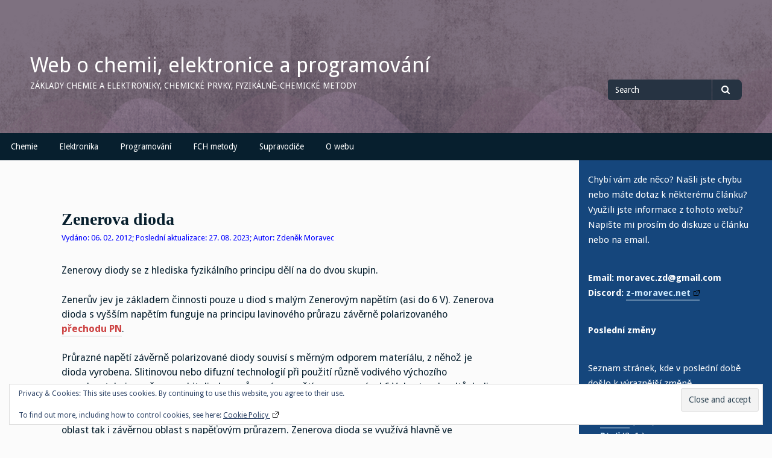

--- FILE ---
content_type: text/html; charset=UTF-8
request_url: http://z-moravec.net/elektronika/diody/zenerova-dioda/
body_size: 37422
content:
<!DOCTYPE html>
<html lang="cs">
<head>
<meta charset="UTF-8">
<meta name="viewport" content="width=device-width, initial-scale=1">
<link rel="profile" href="http://gmpg.org/xfn/11">
<link rel="pingback" href="http://z-moravec.net/xmlrpc.php">

<title>Zenerova dioda &#8211; Web o chemii, elektronice a programování</title>
<meta name='robots' content='max-image-preview:large' />
<link rel='dns-prefetch' href='//secure.gravatar.com' />
<link rel='dns-prefetch' href='//stats.wp.com' />
<link rel='dns-prefetch' href='//fonts.googleapis.com' />
<link rel='dns-prefetch' href='//v0.wordpress.com' />
<link rel='dns-prefetch' href='//jetpack.wordpress.com' />
<link rel='dns-prefetch' href='//s0.wp.com' />
<link rel='dns-prefetch' href='//public-api.wordpress.com' />
<link rel='dns-prefetch' href='//0.gravatar.com' />
<link rel='dns-prefetch' href='//1.gravatar.com' />
<link rel='dns-prefetch' href='//2.gravatar.com' />
<link rel="alternate" type="application/rss+xml" title="Web o chemii, elektronice a programování &raquo; RSS zdroj" href="http://z-moravec.net/feed/" />
<link rel="alternate" type="application/rss+xml" title="Web o chemii, elektronice a programování &raquo; RSS komentářů" href="http://z-moravec.net/comments/feed/" />
<link rel="alternate" type="application/rss+xml" title="Web o chemii, elektronice a programování &raquo; RSS komentářů pro Zenerova dioda" href="http://z-moravec.net/elektronika/diody/zenerova-dioda/feed/" />
<link rel="alternate" title="oEmbed (JSON)" type="application/json+oembed" href="http://z-moravec.net/wp-json/oembed/1.0/embed?url=http%3A%2F%2Fz-moravec.net%2Felektronika%2Fdiody%2Fzenerova-dioda%2F" />
<link rel="alternate" title="oEmbed (XML)" type="text/xml+oembed" href="http://z-moravec.net/wp-json/oembed/1.0/embed?url=http%3A%2F%2Fz-moravec.net%2Felektronika%2Fdiody%2Fzenerova-dioda%2F&#038;format=xml" />
<style id='wp-img-auto-sizes-contain-inline-css' type='text/css'>
img:is([sizes=auto i],[sizes^="auto," i]){contain-intrinsic-size:3000px 1500px}
/*# sourceURL=wp-img-auto-sizes-contain-inline-css */
</style>
<link rel='stylesheet' id='simple_tooltips_style-css' href='http://z-moravec.net/wp-content/plugins/simple-tooltips/zebra_tooltips.css?ver=3136b55757e0a090f8e11afb75bc1f14' type='text/css' media='all' />
<style id='wp-emoji-styles-inline-css' type='text/css'>

	img.wp-smiley, img.emoji {
		display: inline !important;
		border: none !important;
		box-shadow: none !important;
		height: 1em !important;
		width: 1em !important;
		margin: 0 0.07em !important;
		vertical-align: -0.1em !important;
		background: none !important;
		padding: 0 !important;
	}
/*# sourceURL=wp-emoji-styles-inline-css */
</style>
<style id='wp-block-library-inline-css' type='text/css'>
:root{--wp-block-synced-color:#7a00df;--wp-block-synced-color--rgb:122,0,223;--wp-bound-block-color:var(--wp-block-synced-color);--wp-editor-canvas-background:#ddd;--wp-admin-theme-color:#007cba;--wp-admin-theme-color--rgb:0,124,186;--wp-admin-theme-color-darker-10:#006ba1;--wp-admin-theme-color-darker-10--rgb:0,107,160.5;--wp-admin-theme-color-darker-20:#005a87;--wp-admin-theme-color-darker-20--rgb:0,90,135;--wp-admin-border-width-focus:2px}@media (min-resolution:192dpi){:root{--wp-admin-border-width-focus:1.5px}}.wp-element-button{cursor:pointer}:root .has-very-light-gray-background-color{background-color:#eee}:root .has-very-dark-gray-background-color{background-color:#313131}:root .has-very-light-gray-color{color:#eee}:root .has-very-dark-gray-color{color:#313131}:root .has-vivid-green-cyan-to-vivid-cyan-blue-gradient-background{background:linear-gradient(135deg,#00d084,#0693e3)}:root .has-purple-crush-gradient-background{background:linear-gradient(135deg,#34e2e4,#4721fb 50%,#ab1dfe)}:root .has-hazy-dawn-gradient-background{background:linear-gradient(135deg,#faaca8,#dad0ec)}:root .has-subdued-olive-gradient-background{background:linear-gradient(135deg,#fafae1,#67a671)}:root .has-atomic-cream-gradient-background{background:linear-gradient(135deg,#fdd79a,#004a59)}:root .has-nightshade-gradient-background{background:linear-gradient(135deg,#330968,#31cdcf)}:root .has-midnight-gradient-background{background:linear-gradient(135deg,#020381,#2874fc)}:root{--wp--preset--font-size--normal:16px;--wp--preset--font-size--huge:42px}.has-regular-font-size{font-size:1em}.has-larger-font-size{font-size:2.625em}.has-normal-font-size{font-size:var(--wp--preset--font-size--normal)}.has-huge-font-size{font-size:var(--wp--preset--font-size--huge)}.has-text-align-center{text-align:center}.has-text-align-left{text-align:left}.has-text-align-right{text-align:right}.has-fit-text{white-space:nowrap!important}#end-resizable-editor-section{display:none}.aligncenter{clear:both}.items-justified-left{justify-content:flex-start}.items-justified-center{justify-content:center}.items-justified-right{justify-content:flex-end}.items-justified-space-between{justify-content:space-between}.screen-reader-text{border:0;clip-path:inset(50%);height:1px;margin:-1px;overflow:hidden;padding:0;position:absolute;width:1px;word-wrap:normal!important}.screen-reader-text:focus{background-color:#ddd;clip-path:none;color:#444;display:block;font-size:1em;height:auto;left:5px;line-height:normal;padding:15px 23px 14px;text-decoration:none;top:5px;width:auto;z-index:100000}html :where(.has-border-color){border-style:solid}html :where([style*=border-top-color]){border-top-style:solid}html :where([style*=border-right-color]){border-right-style:solid}html :where([style*=border-bottom-color]){border-bottom-style:solid}html :where([style*=border-left-color]){border-left-style:solid}html :where([style*=border-width]){border-style:solid}html :where([style*=border-top-width]){border-top-style:solid}html :where([style*=border-right-width]){border-right-style:solid}html :where([style*=border-bottom-width]){border-bottom-style:solid}html :where([style*=border-left-width]){border-left-style:solid}html :where(img[class*=wp-image-]){height:auto;max-width:100%}:where(figure){margin:0 0 1em}html :where(.is-position-sticky){--wp-admin--admin-bar--position-offset:var(--wp-admin--admin-bar--height,0px)}@media screen and (max-width:600px){html :where(.is-position-sticky){--wp-admin--admin-bar--position-offset:0px}}

/*# sourceURL=wp-block-library-inline-css */
</style><style id='wp-block-heading-inline-css' type='text/css'>
h1:where(.wp-block-heading).has-background,h2:where(.wp-block-heading).has-background,h3:where(.wp-block-heading).has-background,h4:where(.wp-block-heading).has-background,h5:where(.wp-block-heading).has-background,h6:where(.wp-block-heading).has-background{padding:1.25em 2.375em}h1.has-text-align-left[style*=writing-mode]:where([style*=vertical-lr]),h1.has-text-align-right[style*=writing-mode]:where([style*=vertical-rl]),h2.has-text-align-left[style*=writing-mode]:where([style*=vertical-lr]),h2.has-text-align-right[style*=writing-mode]:where([style*=vertical-rl]),h3.has-text-align-left[style*=writing-mode]:where([style*=vertical-lr]),h3.has-text-align-right[style*=writing-mode]:where([style*=vertical-rl]),h4.has-text-align-left[style*=writing-mode]:where([style*=vertical-lr]),h4.has-text-align-right[style*=writing-mode]:where([style*=vertical-rl]),h5.has-text-align-left[style*=writing-mode]:where([style*=vertical-lr]),h5.has-text-align-right[style*=writing-mode]:where([style*=vertical-rl]),h6.has-text-align-left[style*=writing-mode]:where([style*=vertical-lr]),h6.has-text-align-right[style*=writing-mode]:where([style*=vertical-rl]){rotate:180deg}
/*# sourceURL=http://z-moravec.net/wp-includes/blocks/heading/style.min.css */
</style>
<style id='wp-block-list-inline-css' type='text/css'>
ol,ul{box-sizing:border-box}:root :where(.wp-block-list.has-background){padding:1.25em 2.375em}
/*# sourceURL=http://z-moravec.net/wp-includes/blocks/list/style.min.css */
</style>
<style id='wp-block-paragraph-inline-css' type='text/css'>
.is-small-text{font-size:.875em}.is-regular-text{font-size:1em}.is-large-text{font-size:2.25em}.is-larger-text{font-size:3em}.has-drop-cap:not(:focus):first-letter{float:left;font-size:8.4em;font-style:normal;font-weight:100;line-height:.68;margin:.05em .1em 0 0;text-transform:uppercase}body.rtl .has-drop-cap:not(:focus):first-letter{float:none;margin-left:.1em}p.has-drop-cap.has-background{overflow:hidden}:root :where(p.has-background){padding:1.25em 2.375em}:where(p.has-text-color:not(.has-link-color)) a{color:inherit}p.has-text-align-left[style*="writing-mode:vertical-lr"],p.has-text-align-right[style*="writing-mode:vertical-rl"]{rotate:180deg}
/*# sourceURL=http://z-moravec.net/wp-includes/blocks/paragraph/style.min.css */
</style>
<style id='global-styles-inline-css' type='text/css'>
:root{--wp--preset--aspect-ratio--square: 1;--wp--preset--aspect-ratio--4-3: 4/3;--wp--preset--aspect-ratio--3-4: 3/4;--wp--preset--aspect-ratio--3-2: 3/2;--wp--preset--aspect-ratio--2-3: 2/3;--wp--preset--aspect-ratio--16-9: 16/9;--wp--preset--aspect-ratio--9-16: 9/16;--wp--preset--color--black: #000000;--wp--preset--color--cyan-bluish-gray: #abb8c3;--wp--preset--color--white: #ffffff;--wp--preset--color--pale-pink: #f78da7;--wp--preset--color--vivid-red: #cf2e2e;--wp--preset--color--luminous-vivid-orange: #ff6900;--wp--preset--color--luminous-vivid-amber: #fcb900;--wp--preset--color--light-green-cyan: #7bdcb5;--wp--preset--color--vivid-green-cyan: #00d084;--wp--preset--color--pale-cyan-blue: #8ed1fc;--wp--preset--color--vivid-cyan-blue: #0693e3;--wp--preset--color--vivid-purple: #9b51e0;--wp--preset--gradient--vivid-cyan-blue-to-vivid-purple: linear-gradient(135deg,rgb(6,147,227) 0%,rgb(155,81,224) 100%);--wp--preset--gradient--light-green-cyan-to-vivid-green-cyan: linear-gradient(135deg,rgb(122,220,180) 0%,rgb(0,208,130) 100%);--wp--preset--gradient--luminous-vivid-amber-to-luminous-vivid-orange: linear-gradient(135deg,rgb(252,185,0) 0%,rgb(255,105,0) 100%);--wp--preset--gradient--luminous-vivid-orange-to-vivid-red: linear-gradient(135deg,rgb(255,105,0) 0%,rgb(207,46,46) 100%);--wp--preset--gradient--very-light-gray-to-cyan-bluish-gray: linear-gradient(135deg,rgb(238,238,238) 0%,rgb(169,184,195) 100%);--wp--preset--gradient--cool-to-warm-spectrum: linear-gradient(135deg,rgb(74,234,220) 0%,rgb(151,120,209) 20%,rgb(207,42,186) 40%,rgb(238,44,130) 60%,rgb(251,105,98) 80%,rgb(254,248,76) 100%);--wp--preset--gradient--blush-light-purple: linear-gradient(135deg,rgb(255,206,236) 0%,rgb(152,150,240) 100%);--wp--preset--gradient--blush-bordeaux: linear-gradient(135deg,rgb(254,205,165) 0%,rgb(254,45,45) 50%,rgb(107,0,62) 100%);--wp--preset--gradient--luminous-dusk: linear-gradient(135deg,rgb(255,203,112) 0%,rgb(199,81,192) 50%,rgb(65,88,208) 100%);--wp--preset--gradient--pale-ocean: linear-gradient(135deg,rgb(255,245,203) 0%,rgb(182,227,212) 50%,rgb(51,167,181) 100%);--wp--preset--gradient--electric-grass: linear-gradient(135deg,rgb(202,248,128) 0%,rgb(113,206,126) 100%);--wp--preset--gradient--midnight: linear-gradient(135deg,rgb(2,3,129) 0%,rgb(40,116,252) 100%);--wp--preset--font-size--small: 13px;--wp--preset--font-size--medium: 20px;--wp--preset--font-size--large: 36px;--wp--preset--font-size--x-large: 42px;--wp--preset--spacing--20: 0.44rem;--wp--preset--spacing--30: 0.67rem;--wp--preset--spacing--40: 1rem;--wp--preset--spacing--50: 1.5rem;--wp--preset--spacing--60: 2.25rem;--wp--preset--spacing--70: 3.38rem;--wp--preset--spacing--80: 5.06rem;--wp--preset--shadow--natural: 6px 6px 9px rgba(0, 0, 0, 0.2);--wp--preset--shadow--deep: 12px 12px 50px rgba(0, 0, 0, 0.4);--wp--preset--shadow--sharp: 6px 6px 0px rgba(0, 0, 0, 0.2);--wp--preset--shadow--outlined: 6px 6px 0px -3px rgb(255, 255, 255), 6px 6px rgb(0, 0, 0);--wp--preset--shadow--crisp: 6px 6px 0px rgb(0, 0, 0);}:where(.is-layout-flex){gap: 0.5em;}:where(.is-layout-grid){gap: 0.5em;}body .is-layout-flex{display: flex;}.is-layout-flex{flex-wrap: wrap;align-items: center;}.is-layout-flex > :is(*, div){margin: 0;}body .is-layout-grid{display: grid;}.is-layout-grid > :is(*, div){margin: 0;}:where(.wp-block-columns.is-layout-flex){gap: 2em;}:where(.wp-block-columns.is-layout-grid){gap: 2em;}:where(.wp-block-post-template.is-layout-flex){gap: 1.25em;}:where(.wp-block-post-template.is-layout-grid){gap: 1.25em;}.has-black-color{color: var(--wp--preset--color--black) !important;}.has-cyan-bluish-gray-color{color: var(--wp--preset--color--cyan-bluish-gray) !important;}.has-white-color{color: var(--wp--preset--color--white) !important;}.has-pale-pink-color{color: var(--wp--preset--color--pale-pink) !important;}.has-vivid-red-color{color: var(--wp--preset--color--vivid-red) !important;}.has-luminous-vivid-orange-color{color: var(--wp--preset--color--luminous-vivid-orange) !important;}.has-luminous-vivid-amber-color{color: var(--wp--preset--color--luminous-vivid-amber) !important;}.has-light-green-cyan-color{color: var(--wp--preset--color--light-green-cyan) !important;}.has-vivid-green-cyan-color{color: var(--wp--preset--color--vivid-green-cyan) !important;}.has-pale-cyan-blue-color{color: var(--wp--preset--color--pale-cyan-blue) !important;}.has-vivid-cyan-blue-color{color: var(--wp--preset--color--vivid-cyan-blue) !important;}.has-vivid-purple-color{color: var(--wp--preset--color--vivid-purple) !important;}.has-black-background-color{background-color: var(--wp--preset--color--black) !important;}.has-cyan-bluish-gray-background-color{background-color: var(--wp--preset--color--cyan-bluish-gray) !important;}.has-white-background-color{background-color: var(--wp--preset--color--white) !important;}.has-pale-pink-background-color{background-color: var(--wp--preset--color--pale-pink) !important;}.has-vivid-red-background-color{background-color: var(--wp--preset--color--vivid-red) !important;}.has-luminous-vivid-orange-background-color{background-color: var(--wp--preset--color--luminous-vivid-orange) !important;}.has-luminous-vivid-amber-background-color{background-color: var(--wp--preset--color--luminous-vivid-amber) !important;}.has-light-green-cyan-background-color{background-color: var(--wp--preset--color--light-green-cyan) !important;}.has-vivid-green-cyan-background-color{background-color: var(--wp--preset--color--vivid-green-cyan) !important;}.has-pale-cyan-blue-background-color{background-color: var(--wp--preset--color--pale-cyan-blue) !important;}.has-vivid-cyan-blue-background-color{background-color: var(--wp--preset--color--vivid-cyan-blue) !important;}.has-vivid-purple-background-color{background-color: var(--wp--preset--color--vivid-purple) !important;}.has-black-border-color{border-color: var(--wp--preset--color--black) !important;}.has-cyan-bluish-gray-border-color{border-color: var(--wp--preset--color--cyan-bluish-gray) !important;}.has-white-border-color{border-color: var(--wp--preset--color--white) !important;}.has-pale-pink-border-color{border-color: var(--wp--preset--color--pale-pink) !important;}.has-vivid-red-border-color{border-color: var(--wp--preset--color--vivid-red) !important;}.has-luminous-vivid-orange-border-color{border-color: var(--wp--preset--color--luminous-vivid-orange) !important;}.has-luminous-vivid-amber-border-color{border-color: var(--wp--preset--color--luminous-vivid-amber) !important;}.has-light-green-cyan-border-color{border-color: var(--wp--preset--color--light-green-cyan) !important;}.has-vivid-green-cyan-border-color{border-color: var(--wp--preset--color--vivid-green-cyan) !important;}.has-pale-cyan-blue-border-color{border-color: var(--wp--preset--color--pale-cyan-blue) !important;}.has-vivid-cyan-blue-border-color{border-color: var(--wp--preset--color--vivid-cyan-blue) !important;}.has-vivid-purple-border-color{border-color: var(--wp--preset--color--vivid-purple) !important;}.has-vivid-cyan-blue-to-vivid-purple-gradient-background{background: var(--wp--preset--gradient--vivid-cyan-blue-to-vivid-purple) !important;}.has-light-green-cyan-to-vivid-green-cyan-gradient-background{background: var(--wp--preset--gradient--light-green-cyan-to-vivid-green-cyan) !important;}.has-luminous-vivid-amber-to-luminous-vivid-orange-gradient-background{background: var(--wp--preset--gradient--luminous-vivid-amber-to-luminous-vivid-orange) !important;}.has-luminous-vivid-orange-to-vivid-red-gradient-background{background: var(--wp--preset--gradient--luminous-vivid-orange-to-vivid-red) !important;}.has-very-light-gray-to-cyan-bluish-gray-gradient-background{background: var(--wp--preset--gradient--very-light-gray-to-cyan-bluish-gray) !important;}.has-cool-to-warm-spectrum-gradient-background{background: var(--wp--preset--gradient--cool-to-warm-spectrum) !important;}.has-blush-light-purple-gradient-background{background: var(--wp--preset--gradient--blush-light-purple) !important;}.has-blush-bordeaux-gradient-background{background: var(--wp--preset--gradient--blush-bordeaux) !important;}.has-luminous-dusk-gradient-background{background: var(--wp--preset--gradient--luminous-dusk) !important;}.has-pale-ocean-gradient-background{background: var(--wp--preset--gradient--pale-ocean) !important;}.has-electric-grass-gradient-background{background: var(--wp--preset--gradient--electric-grass) !important;}.has-midnight-gradient-background{background: var(--wp--preset--gradient--midnight) !important;}.has-small-font-size{font-size: var(--wp--preset--font-size--small) !important;}.has-medium-font-size{font-size: var(--wp--preset--font-size--medium) !important;}.has-large-font-size{font-size: var(--wp--preset--font-size--large) !important;}.has-x-large-font-size{font-size: var(--wp--preset--font-size--x-large) !important;}
/*# sourceURL=global-styles-inline-css */
</style>

<style id='classic-theme-styles-inline-css' type='text/css'>
/*! This file is auto-generated */
.wp-block-button__link{color:#fff;background-color:#32373c;border-radius:9999px;box-shadow:none;text-decoration:none;padding:calc(.667em + 2px) calc(1.333em + 2px);font-size:1.125em}.wp-block-file__button{background:#32373c;color:#fff;text-decoration:none}
/*# sourceURL=/wp-includes/css/classic-themes.min.css */
</style>
<link rel='stylesheet' id='ub-extension-style-css-css' href='http://z-moravec.net/wp-content/plugins/ultimate-blocks/src/extensions/style.css?ver=3136b55757e0a090f8e11afb75bc1f14' type='text/css' media='all' />
<link rel='stylesheet' id='ez-toc-sticky-css' href='http://z-moravec.net/wp-content/plugins/easy-table-of-contents/assets/css/ez-toc-sticky.min.css?ver=2.0.80' type='text/css' media='all' />
<style id='ez-toc-sticky-inline-css' type='text/css'>
.ez-toc-sticky-fixed{position: fixed;top: 0;left: 0;z-index: 999999;width: auto;max-width: 100%;} .ez-toc-sticky-fixed .ez-toc-sidebar {position: relative;top: auto;width: auto;;box-shadow: 1px 1px 10px 3px rgb(0 0 0 / 20%);box-sizing: border-box;padding: 20px 30px;background: #fff;margin-left: 0 !important; height: 100vh; overflow-y: auto;overflow-x: hidden;} .ez-toc-sticky-fixed .ez-toc-sidebar #ez-toc-sticky-container { padding: 0px;border: none;margin-bottom: 0;margin-top: 65px;} #ez-toc-sticky-container a { color: #000;} .ez-toc-sticky-fixed .ez-toc-sidebar .ez-toc-sticky-title-container {border-bottom-color: #EEEEEE;background-color: #fff;padding:15px;border-bottom: 1px solid #e5e5e5;width: 100%;position: absolute;height: auto;top: 0;left: 0;z-index: 99999999;} .ez-toc-sticky-fixed .ez-toc-sidebar .ez-toc-sticky-title-container .ez-toc-sticky-title {font-weight: 600;font-size: 18px;color: #111;} .ez-toc-sticky-fixed .ez-toc-close-icon {-webkit-appearance: none;padding: 0;cursor: pointer;background: 0 0;border: 0;float: right;font-size: 30px;font-weight: 600;line-height: 1;position: relative;color: #111;top: -2px;text-decoration: none;} .ez-toc-open-icon {position: fixed;left: 0px;top:45%;text-decoration: none;font-weight: bold;padding: 5px 10px 15px 10px;box-shadow: 1px -5px 10px 5px rgb(0 0 0 / 10%);background-color: #fff;color:#111;display: inline-grid;line-height: 1.4;border-radius: 0px 10px 10px 0px;z-index: 999999;} .ez-toc-sticky-fixed.hide {-webkit-transition: opacity 0.3s linear, left 0.3s cubic-bezier(0.4, 0, 1, 1);-ms-transition: opacity 0.3s linear, left 0.3s cubic-bezier(0.4, 0, 1, 1);-o-transition: opacity 0.3s linear, left 0.3s cubic-bezier(0.4, 0, 1, 1);transition: opacity 0.3s linear, left 0.3s cubic-bezier(0.4, 0, 1, 1);left: -100%;} .ez-toc-sticky-fixed.show {-webkit-transition: left 0.3s linear, left 0.3s easy-out;-moz-transition: left 0.3s linear;-o-transition: left 0.3s linear;transition: left 0.3s linear;left: 0;} .ez-toc-open-icon span.arrow { font-size: 18px; } .ez-toc-open-icon span.text {font-size: 13px;writing-mode: vertical-rl;text-orientation: mixed;} @media screen  and (max-device-width: 640px) {.ez-toc-sticky-fixed .ez-toc-sidebar {min-width: auto;} .ez-toc-sticky-fixed .ez-toc-sidebar.show { padding-top: 35px; } .ez-toc-sticky-fixed .ez-toc-sidebar #ez-toc-sticky-container { min-width: 100%; } }
.ez-toc-sticky-toggle-direction {direction: ltr;}.ez-toc-sticky-toggle-counter ul{counter-reset: item ;}.ez-toc-sticky-toggle-counter nav ul li a::before {content: counters(item, '.', decimal) '. ';display: inline-block;counter-increment: item;flex-grow: 0;flex-shrink: 0;margin-right: .2em; float: left; }
/*# sourceURL=ez-toc-sticky-inline-css */
</style>
<link rel='stylesheet' id='gillian-style-css' href='http://z-moravec.net/wp-content/themes/gillian/style.css?ver=3136b55757e0a090f8e11afb75bc1f14' type='text/css' media='all' />
<link rel='stylesheet' id='gillian-gf-droidsans-css' href='//fonts.googleapis.com/css?family=Droid+Sans%3A400%2C700%2C300%2C400italic%2C700italic&#038;ver=3136b55757e0a090f8e11afb75bc1f14' type='text/css' media='all' />
<link rel='stylesheet' id='gillian-gf-droidserif-css' href='//fonts.googleapis.com/css?family=Droid+Serif%3A400%2C400italic%2C700%2C700italic&#038;ver=3136b55757e0a090f8e11afb75bc1f14' type='text/css' media='all' />
<link rel='stylesheet' id='font-awesome-css' href='http://z-moravec.net/wp-content/themes/gillian/fontawesome/css/font-awesome.min.css?ver=3136b55757e0a090f8e11afb75bc1f14' type='text/css' media='all' />
<link rel='stylesheet' id='slb_core-css' href='http://z-moravec.net/wp-content/plugins/simple-lightbox/client/css/app.css?ver=2.9.4' type='text/css' media='all' />
<link rel='stylesheet' id='wpel-style-css' href='http://z-moravec.net/wp-content/plugins/wp-external-links/public/css/wpel.css?ver=2.63' type='text/css' media='all' />
<script type="text/javascript" src="http://z-moravec.net/wp-includes/js/jquery/jquery.min.js?ver=3.7.1" id="jquery-core-js"></script>
<script type="text/javascript" src="http://z-moravec.net/wp-includes/js/jquery/jquery-migrate.min.js?ver=3.4.1" id="jquery-migrate-js"></script>
<link rel="https://api.w.org/" href="http://z-moravec.net/wp-json/" /><link rel="alternate" title="JSON" type="application/json" href="http://z-moravec.net/wp-json/wp/v2/pages/348" /><link rel="EditURI" type="application/rsd+xml" title="RSD" href="http://z-moravec.net/xmlrpc.php?rsd" />

<link rel="canonical" href="http://z-moravec.net/elektronika/diody/zenerova-dioda/" />
<link rel='shortlink' href='https://wp.me/P4mGke-5C' />
	<style>img#wpstats{display:none}</style>
			<style type="text/css">
		
			</style>
			<style type="text/css" id="wp-custom-css">
			#PSP td {
	text-align: center;
}
.navMenu, .content {
	font-family: Arial, Tahoma;
}

.nonmetal a, .metal a, .semimetal a, .fmetal a {
	text-decoration: underline;
}

.nonmetal, .nonmetal a, .nonmetal a:visited {
	background-color: powderblue;
	color: black;
	text-align: center;
}

.metal, .metal a {
	background-color: darkcyan;
	color: white;
	text-align: center;
}

.metal a:visited {
	color: white;
	text-align: center;
}

.semimetal, .semimetal a, .semimetal a:visited {
	background-color: lightcoral;
	color: white;
	text-align: center;
}

.fmetal, .fmetal a, .fmetal a:visited {
	background-color: brown;
	color: white;
	text-align: center;
}

.entry-content a {
	text-decoration: underline;
}

.entry-content a:hover {
	text-decoration: none;
}

.singlebox > .page_item {
	line-height: 1;
	margin: 0;
	padding: 0;
}

table.noBorder {
	border: none !important;
}

code, pre {
	color: darkgreen !important;
	background-color: #ddd;
	display: block;
	font-family: monospace !important;
}

.terms, .blogTerm {
	display: block;
	border: solid 1px red;
	width: 80%;
	margin-left: 10%;
	margin-right: 10%;
	background-color: #ddd;
	padding: 10px;
}

.blogTerm {
	color: #eee;
	background-color: #888;
	padding: 1em;
}

.blogTerm a, .blogTerm a:visited {
	color: black;
	text-decoration: underline;
}

.blogTerm a:hover {
	color: black;
	text-decoration: none;
}

div.terms dd {
	color: black;	
}

div.terms dt {
	color: red;	
}

.MathJax {
font-size: 1.5em;
}

h2 {
	font-size: xx-large;
}

h3 {
	font-size: normal;
}

h1.entry-title, h2, h3 {
	font-family:	"Times New Roman", Times, serif;
}

table {
    border-collapse: collapse;
}

table, th, td {
    border: 1px solid black;
}

.tooltips {
	text-decoration: underline;
	text-decoration-color: red;
}

figcaption {
	color: #009;
	font-size: smaller;
}		</style>
		<link rel='stylesheet' id='jetpack-swiper-library-css' href='http://z-moravec.net/wp-content/plugins/jetpack/_inc/blocks/swiper.css?ver=15.4' type='text/css' media='all' />
<link rel='stylesheet' id='jetpack-carousel-css' href='http://z-moravec.net/wp-content/plugins/jetpack/modules/carousel/jetpack-carousel.css?ver=15.4' type='text/css' media='all' />
<link rel='stylesheet' id='eu-cookie-law-style-css' href='http://z-moravec.net/wp-content/plugins/jetpack/modules/widgets/eu-cookie-law/style.css?ver=15.4' type='text/css' media='all' />
</head>

<body class="wp-singular page-template-default page page-id-348 page-child parent-pageid-332 wp-theme-gillian group-blog">
<div id="page" class="site">
	<a class="skip-link screen-reader-text" href="#content">Skip to content</a>
	
	<header id="masthead" class="site-header" role="banner" class="header-bar header-background-image" style="background-image: url('http://z-moravec.net/wp-content/themes/gillian/images/default.png')">
		
		<nav id="site-navigation-top" class="main-navigation top-navigation" role="navigation" aria-label="Top Navigation"><div class="top-menu"><button class="menu-toggle" aria-controls="top-menu menu-social-items" aria-expanded="false"><span class="screen-reader-text">Menu</span></button></div><div class="social-menu"><div id="menu-social" class="menu-social"><ul id="menu-social-items" class="menu-items social-menu"></ul></div></div></nav> <!-- .top-navigation -->	
		<div class="header-bar">
			<div class="site-branding">
									<p class="site-title"><a href="http://z-moravec.net/" rel="home" data-wpel-link="internal">Web o chemii, elektronice a programování</a></p>
									<p class="site-description">Základy chemie a elektroniky, chemické prvky, fyzikálně-chemické metody</p>
							</div><!-- .site-branding -->
			
			<div class="header-search">
				
<form role="search" method="get" class="search-form" action="http://z-moravec.net/">
	<label for="search-form-696b8f8e0e55a">
		<span class="screen-reader-text">Search for</span>
	</label>
	<input type="search" id="search-form-696b8f8e0e55a" class="search-field" placeholder="Search" value="" name="s" />
	<button type="submit" class="search-submit"><span class="fa fa-search" aria-hidden="true"></span><span class="screen-reader-text">Search</span></button>
</form>			</div> <!-- .header-search -->
		</div> <!-- .header-bar -->

		<nav id="site-navigation" class="main-navigation bottom-navigation" role="navigation" aria-label="Primary Navigation">
		<div class="bottom-menu">
			<button class="menu-toggle" aria-controls="bottom-menu" aria-expanded="false">Menu</button>
			<div id="bottom-menu" class="menu"><ul>
<li class="page_item page-item-7 page_item_has_children"><a href="http://z-moravec.net/chemie/" data-wpel-link="internal">Chemie</a>
<ul class='children'>
	<li class="page_item page-item-3846 page_item_has_children"><a href="http://z-moravec.net/chemie/zaklady-chemie/" data-wpel-link="internal">Základy chemie</a>
	<ul class='children'>
		<li class="page_item page-item-4180 page_item_has_children"><a href="http://z-moravec.net/chemie/zaklady-chemie/ceske-chemicke-nazvoslovi/" data-wpel-link="internal">České chemické názvosloví</a>
		<ul class='children'>
			<li class="page_item page-item-30076"><a href="http://z-moravec.net/chemie/zaklady-chemie/ceske-chemicke-nazvoslovi/chemicke-nazvoslovi-resene-priklady/" data-wpel-link="internal">Chemické názvosloví – řešené příklady</a></li>
			<li class="page_item page-item-14270"><a href="http://z-moravec.net/chemie/zaklady-chemie/ceske-chemicke-nazvoslovi/priklady-izo-a-heteropolyaniontu/" data-wpel-link="internal">Příklady izo- a heteropolyaniontů</a></li>
		</ul>
</li>
		<li class="page_item page-item-4393"><a href="http://z-moravec.net/chemie/zaklady-chemie/platne-cislice/" data-wpel-link="internal">Platné číslice a měření</a></li>
		<li class="page_item page-item-4907"><a href="http://z-moravec.net/chemie/zaklady-chemie/zakladni-chemicke-zakony/" data-wpel-link="internal">Základní chemické zákony</a></li>
		<li class="page_item page-item-3860 page_item_has_children"><a href="http://z-moravec.net/chemie/zaklady-chemie/dulezite-veliciny-a-vztahy-v-chemii/" data-wpel-link="internal">Důležité veličiny a vztahy v chemii</a>
		<ul class='children'>
			<li class="page_item page-item-21091"><a href="http://z-moravec.net/chemie/zaklady-chemie/dulezite-veliciny-a-vztahy-v-chemii/relativni-atomova-hmotnost-priklady/" data-wpel-link="internal">Relativní atomová hmotnost – příklady</a></li>
			<li class="page_item page-item-20297"><a href="http://z-moravec.net/chemie/zaklady-chemie/dulezite-veliciny-a-vztahy-v-chemii/molarni-hmotnost-a-latkove-mnozstvi-priklady/" data-wpel-link="internal">Molární hmotnost a látkové množství – příklady</a></li>
		</ul>
</li>
		<li class="page_item page-item-16585 page_item_has_children"><a href="http://z-moravec.net/chemie/zaklady-chemie/vypocet-stechiometrickeho-vzorce/" data-wpel-link="internal">Výpočet stechiometrického vzorce</a>
		<ul class='children'>
			<li class="page_item page-item-20258"><a href="http://z-moravec.net/chemie/zaklady-chemie/vypocet-stechiometrickeho-vzorce/stechiometricky-vzorec-priklady/" data-wpel-link="internal">Stechiometrický vzorec – příklady</a></li>
		</ul>
</li>
		<li class="page_item page-item-9032 page_item_has_children"><a href="http://z-moravec.net/chemie/zaklady-chemie/chemicke-rovnice-a-stechiometricke-vypocty/" data-wpel-link="internal">Chemické rovnice a stechiometrické výpočty</a>
		<ul class='children'>
			<li class="page_item page-item-20486"><a href="http://z-moravec.net/chemie/zaklady-chemie/chemicke-rovnice-a-stechiometricke-vypocty/stechiometricke-vypocty-resene-priklady/" data-wpel-link="internal">Stechiometrické výpočty – řešené příklady</a></li>
		</ul>
</li>
		<li class="page_item page-item-3838 page_item_has_children"><a href="http://z-moravec.net/chemie/zaklady-chemie/koncentrace-roztoku/" data-wpel-link="internal">Koncentrace roztoků</a>
		<ul class='children'>
			<li class="page_item page-item-21585"><a href="http://z-moravec.net/chemie/zaklady-chemie/koncentrace-roztoku/koncentrace-resene-priklady/" data-wpel-link="internal">Koncentrace &#8211; řešené příklady</a></li>
			<li class="page_item page-item-21882"><a href="http://z-moravec.net/chemie/zaklady-chemie/koncentrace-roztoku/koligativni-vlastnosti/" data-wpel-link="internal">Koligativní vlastnosti</a></li>
			<li class="page_item page-item-14410 page_item_has_children"><a href="http://z-moravec.net/chemie/zaklady-chemie/koncentrace-roztoku/titrace/" data-wpel-link="internal">Titrace</a>
			<ul class='children'>
				<li class="page_item page-item-18304"><a href="http://z-moravec.net/chemie/zaklady-chemie/koncentrace-roztoku/titrace/neutralizacni-odmerna-analyza/" data-wpel-link="internal">Neutralizační odměrná analýza</a></li>
				<li class="page_item page-item-25130"><a href="http://z-moravec.net/chemie/zaklady-chemie/koncentrace-roztoku/titrace/argentometrie/" data-wpel-link="internal">Argentometrie</a></li>
				<li class="page_item page-item-16884"><a href="http://z-moravec.net/chemie/zaklady-chemie/koncentrace-roztoku/titrace/jodometrie/" data-wpel-link="internal">Jodometrie</a></li>
				<li class="page_item page-item-19676"><a href="http://z-moravec.net/chemie/zaklady-chemie/koncentrace-roztoku/titrace/chelatometrie/" data-wpel-link="internal">Chelatometrie</a></li>
				<li class="page_item page-item-19755"><a href="http://z-moravec.net/chemie/zaklady-chemie/koncentrace-roztoku/titrace/merkurimetrie/" data-wpel-link="internal">Merkurimetrie</a></li>
				<li class="page_item page-item-25125"><a href="http://z-moravec.net/chemie/zaklady-chemie/koncentrace-roztoku/titrace/cerimetrie/" data-wpel-link="internal">Cerimetrie</a></li>
				<li class="page_item page-item-18406"><a href="http://z-moravec.net/chemie/zaklady-chemie/koncentrace-roztoku/titrace/manganometrie/" data-wpel-link="internal">Manganometrie</a></li>
				<li class="page_item page-item-18859"><a href="http://z-moravec.net/chemie/zaklady-chemie/koncentrace-roztoku/titrace/bichromatometrie/" data-wpel-link="internal">Bichromatometrie</a></li>
				<li class="page_item page-item-19643"><a href="http://z-moravec.net/chemie/zaklady-chemie/koncentrace-roztoku/titrace/bromatometrie/" data-wpel-link="internal">Bromátometrie</a></li>
				<li class="page_item page-item-20638"><a href="http://z-moravec.net/chemie/zaklady-chemie/koncentrace-roztoku/titrace/titrace-resene-priklady/" data-wpel-link="internal">Titrace – řešené příklady</a></li>
			</ul>
</li>
		</ul>
</li>
		<li class="page_item page-item-5984 page_item_has_children"><a href="http://z-moravec.net/chemie/zaklady-chemie/rozpustnost-soucin-rozpustnosti/" data-wpel-link="internal">Rozpustnost, součin rozpustnosti</a>
		<ul class='children'>
			<li class="page_item page-item-22483"><a href="http://z-moravec.net/chemie/zaklady-chemie/rozpustnost-soucin-rozpustnosti/rozpustnost-resene-priklady/" data-wpel-link="internal">Rozpustnost – řešené příklady</a></li>
			<li class="page_item page-item-21154"><a href="http://z-moravec.net/chemie/zaklady-chemie/rozpustnost-soucin-rozpustnosti/soucin-rozpustnosti-resene-priklady/" data-wpel-link="internal">Součin rozpustnosti – řešené příklady</a></li>
		</ul>
</li>
		<li class="page_item page-item-5380 page_item_has_children"><a href="http://z-moravec.net/chemie/zaklady-chemie/stavba-atomu/" data-wpel-link="internal">Stavba atomu</a>
		<ul class='children'>
			<li class="page_item page-item-20823"><a href="http://z-moravec.net/chemie/zaklady-chemie/stavba-atomu/elektronovy-obal-a-elektronova-konfigurace/" data-wpel-link="internal">Elektronový obal a elektronová konfigurace</a></li>
		</ul>
</li>
		<li class="page_item page-item-5784"><a href="http://z-moravec.net/chemie/zaklady-chemie/periodicka-tabulka-prvku-a-periodicita-vlastnosti/" data-wpel-link="internal">Periodická tabulka prvků a periodicita vlastností</a></li>
		<li class="page_item page-item-9897"><a href="http://z-moravec.net/chemie/zaklady-chemie/chemicka-vazba/" data-wpel-link="internal">Chemická vazba</a></li>
		<li class="page_item page-item-8538 page_item_has_children"><a href="http://z-moravec.net/chemie/zaklady-chemie/vsepr/" data-wpel-link="internal">VSEPR</a>
		<ul class='children'>
			<li class="page_item page-item-8585"><a href="http://z-moravec.net/chemie/zaklady-chemie/vsepr/vsepr-priklady/" data-wpel-link="internal">VSEPR &#8211; příklady</a></li>
		</ul>
</li>
		<li class="page_item page-item-7250"><a href="http://z-moravec.net/chemie/zaklady-chemie/komplexni-slouceniny/" data-wpel-link="internal">Komplexní sloučeniny</a></li>
		<li class="page_item page-item-15754"><a href="http://z-moravec.net/chemie/zaklady-chemie/magneticke-vlastnosti-latek/" data-wpel-link="internal">Magnetické vlastnosti látek</a></li>
		<li class="page_item page-item-4603"><a href="http://z-moravec.net/chemie/zaklady-chemie/termodynamika/" data-wpel-link="internal">Termodynamika</a></li>
		<li class="page_item page-item-13041"><a href="http://z-moravec.net/chemie/zaklady-chemie/chemicka-rovnovaha/" data-wpel-link="internal">Chemická rovnováha</a></li>
		<li class="page_item page-item-23375 page_item_has_children"><a href="http://z-moravec.net/chemie/zaklady-chemie/skupenske-stavy-latek/" data-wpel-link="internal">Skupenské stavy látek</a>
		<ul class='children'>
			<li class="page_item page-item-3995 page_item_has_children"><a href="http://z-moravec.net/chemie/zaklady-chemie/skupenske-stavy-latek/idealni-plyn/" data-wpel-link="internal">Ideální plyn</a>
			<ul class='children'>
				<li class="page_item page-item-22157"><a href="http://z-moravec.net/chemie/zaklady-chemie/skupenske-stavy-latek/idealni-plyn/idealni-plyn-resene-priklady/" data-wpel-link="internal">Ideální plyn &#8211; řešené příklady</a></li>
			</ul>
</li>
		</ul>
</li>
		<li class="page_item page-item-14334"><a href="http://z-moravec.net/chemie/zaklady-chemie/fazove-rovnovahy/" data-wpel-link="internal">Fázové rovnováhy</a></li>
		<li class="page_item page-item-8109 page_item_has_children"><a href="http://z-moravec.net/chemie/zaklady-chemie/teorie-kyselin-a-zasad/" data-wpel-link="internal">Teorie kyselin a zásad</a>
		<ul class='children'>
			<li class="page_item page-item-26317"><a href="http://z-moravec.net/chemie/zaklady-chemie/teorie-kyselin-a-zasad/disociacni-konstanty-kyseliny-a-zasad/" data-wpel-link="internal">Disociační konstanty kyseliny a zásad</a></li>
		</ul>
</li>
		<li class="page_item page-item-4360 page_item_has_children"><a href="http://z-moravec.net/chemie/zaklady-chemie/ph-aktivita-roztoku/" data-wpel-link="internal">pH, aktivita roztoku</a>
		<ul class='children'>
			<li class="page_item page-item-20506"><a href="http://z-moravec.net/chemie/zaklady-chemie/ph-aktivita-roztoku/ph-resene-priklady/" data-wpel-link="internal">pH – řešené příklady</a></li>
		</ul>
</li>
		<li class="page_item page-item-6765 page_item_has_children"><a href="http://z-moravec.net/chemie/zaklady-chemie/elektrochemie/" data-wpel-link="internal">Elektrochemie</a>
		<ul class='children'>
			<li class="page_item page-item-18638"><a href="http://z-moravec.net/chemie/zaklady-chemie/elektrochemie/beketovova-rada-kovu/" data-wpel-link="internal">Beketovova řada kovů</a></li>
			<li class="page_item page-item-24903"><a href="http://z-moravec.net/chemie/zaklady-chemie/elektrochemie/elektrolyza-resene-priklady/" data-wpel-link="internal">Elektrolýza &#8211; řešené příklady</a></li>
		</ul>
</li>
		<li class="page_item page-item-8120 page_item_has_children"><a href="http://z-moravec.net/chemie/zaklady-chemie/symetrie-molekul/" data-wpel-link="internal">Symetrie molekul</a>
		<ul class='children'>
			<li class="page_item page-item-11821"><a href="http://z-moravec.net/chemie/zaklady-chemie/symetrie-molekul/berryho-pseudorotace/" data-wpel-link="internal">Berryho pseudorotace</a></li>
		</ul>
</li>
		<li class="page_item page-item-17989"><a href="http://z-moravec.net/chemie/zaklady-chemie/laboratorni-technika/" data-wpel-link="internal">Laboratorní technika</a></li>
		<li class="page_item page-item-9868"><a href="http://z-moravec.net/chemie/zaklady-chemie/linearni-regrese/" data-wpel-link="internal">Lineární regrese</a></li>
		<li class="page_item page-item-16330"><a href="http://z-moravec.net/chemie/zaklady-chemie/jednotky-tlaku/" data-wpel-link="internal">Jednotky tlaku</a></li>
		<li class="page_item page-item-16357"><a href="http://z-moravec.net/chemie/zaklady-chemie/jednotky-teploty/" data-wpel-link="internal">Jednotky teploty</a></li>
		<li class="page_item page-item-17633"><a href="http://z-moravec.net/chemie/zaklady-chemie/mohsova-stupnice-tvrdosti-mineralu/" data-wpel-link="internal">Mohsova stupnice tvrdosti minerálů</a></li>
		<li class="page_item page-item-4449"><a href="http://z-moravec.net/chemie/zaklady-chemie/odkazy/" data-wpel-link="internal">Odkazy</a></li>
		<li class="page_item page-item-5635"><a href="http://z-moravec.net/chemie/zaklady-chemie/prezentace-k-seminari-z-obecne-chemie/" data-wpel-link="internal">Prezentace k semináři z obecné chemie</a></li>
	</ul>
</li>
	<li class="page_item page-item-1213 page_item_has_children"><a href="http://z-moravec.net/chemie/periodicka-soustava-prvku/" data-wpel-link="internal">Periodická soustava prvků</a>
	<ul class='children'>
		<li class="page_item page-item-1227 page_item_has_children"><a href="http://z-moravec.net/chemie/periodicka-soustava-prvku/vodik/" data-wpel-link="internal">Vodík</a>
		<ul class='children'>
			<li class="page_item page-item-15176"><a href="http://z-moravec.net/chemie/periodicka-soustava-prvku/vodik/vodikove-hospodarstvi/" data-wpel-link="internal">Vodíkové hospodářství</a></li>
		</ul>
</li>
		<li class="page_item page-item-1285"><a href="http://z-moravec.net/chemie/periodicka-soustava-prvku/helium/" data-wpel-link="internal">Helium</a></li>
		<li class="page_item page-item-2325"><a href="http://z-moravec.net/chemie/periodicka-soustava-prvku/lithium/" data-wpel-link="internal">Lithium</a></li>
		<li class="page_item page-item-2579"><a href="http://z-moravec.net/chemie/periodicka-soustava-prvku/beryllium/" data-wpel-link="internal">Beryllium</a></li>
		<li class="page_item page-item-2165 page_item_has_children"><a href="http://z-moravec.net/chemie/periodicka-soustava-prvku/bor/" data-wpel-link="internal">Bor</a>
		<ul class='children'>
			<li class="page_item page-item-13846"><a href="http://z-moravec.net/chemie/periodicka-soustava-prvku/bor/alotropy-boru/" data-wpel-link="internal">Alotropy boru</a></li>
			<li class="page_item page-item-23306"><a href="http://z-moravec.net/chemie/periodicka-soustava-prvku/bor/borofen/" data-wpel-link="internal">Borofen</a></li>
		</ul>
</li>
		<li class="page_item page-item-1369 page_item_has_children"><a href="http://z-moravec.net/chemie/periodicka-soustava-prvku/uhlik/" data-wpel-link="internal">Uhlík</a>
		<ul class='children'>
			<li class="page_item page-item-1364"><a href="http://z-moravec.net/chemie/periodicka-soustava-prvku/uhlik/alotropicke-modifikace-uhliku/" data-wpel-link="internal">Alotropické modifikace uhlíku</a></li>
			<li class="page_item page-item-13780"><a href="http://z-moravec.net/chemie/periodicka-soustava-prvku/uhlik/interkalaty-grafitu/" data-wpel-link="internal">Interkaláty grafitu</a></li>
		</ul>
</li>
		<li class="page_item page-item-2154 page_item_has_children"><a href="http://z-moravec.net/chemie/periodicka-soustava-prvku/dusik/" data-wpel-link="internal">Dusík</a>
		<ul class='children'>
			<li class="page_item page-item-29253"><a href="http://z-moravec.net/chemie/periodicka-soustava-prvku/dusik/amoniak/" data-wpel-link="internal">Amoniak</a></li>
		</ul>
</li>
		<li class="page_item page-item-2180"><a href="http://z-moravec.net/chemie/periodicka-soustava-prvku/kyslik/" data-wpel-link="internal">Kyslík</a></li>
		<li class="page_item page-item-1257"><a href="http://z-moravec.net/chemie/periodicka-soustava-prvku/fluor/" data-wpel-link="internal">Fluor</a></li>
		<li class="page_item page-item-2469"><a href="http://z-moravec.net/chemie/periodicka-soustava-prvku/neon/" data-wpel-link="internal">Neon</a></li>
		<li class="page_item page-item-2598"><a href="http://z-moravec.net/chemie/periodicka-soustava-prvku/sodik/" data-wpel-link="internal">Sodík</a></li>
		<li class="page_item page-item-2336"><a href="http://z-moravec.net/chemie/periodicka-soustava-prvku/horcik/" data-wpel-link="internal">Hořčík</a></li>
		<li class="page_item page-item-1379 page_item_has_children"><a href="http://z-moravec.net/chemie/periodicka-soustava-prvku/hlinik/" data-wpel-link="internal">Hliník</a>
		<ul class='children'>
			<li class="page_item page-item-1141"><a href="http://z-moravec.net/chemie/periodicka-soustava-prvku/hlinik/alkoxidy-hlinite/" data-wpel-link="internal">Alkoxidy hlinité</a></li>
			<li class="page_item page-item-515"><a href="http://z-moravec.net/chemie/periodicka-soustava-prvku/hlinik/chloridy-alkoxidy-hlinite/" data-wpel-link="internal">Chloridy-alkoxidy hlinité</a></li>
		</ul>
</li>
		<li class="page_item page-item-1552 page_item_has_children"><a href="http://z-moravec.net/chemie/periodicka-soustava-prvku/kremik/" data-wpel-link="internal">Křemík</a>
		<ul class='children'>
			<li class="page_item page-item-15458"><a href="http://z-moravec.net/chemie/periodicka-soustava-prvku/kremik/trinitit/" data-wpel-link="internal">Trinitit</a></li>
		</ul>
</li>
		<li class="page_item page-item-1695 page_item_has_children"><a href="http://z-moravec.net/chemie/periodicka-soustava-prvku/fosfor/" data-wpel-link="internal">Fosfor</a>
		<ul class='children'>
			<li class="page_item page-item-2965"><a href="http://z-moravec.net/chemie/periodicka-soustava-prvku/fosfor/alotropy-fosforu/" data-wpel-link="internal">Alotropy fosforu</a></li>
		</ul>
</li>
		<li class="page_item page-item-1699 page_item_has_children"><a href="http://z-moravec.net/chemie/periodicka-soustava-prvku/sira/" data-wpel-link="internal">Síra</a>
		<ul class='children'>
			<li class="page_item page-item-16283"><a href="http://z-moravec.net/chemie/periodicka-soustava-prvku/sira/ziskavani-siry/" data-wpel-link="internal">Získávání síry</a></li>
			<li class="page_item page-item-17076"><a href="http://z-moravec.net/chemie/periodicka-soustava-prvku/sira/kyselina-sirova/" data-wpel-link="internal">Kyselina sírová</a></li>
		</ul>
</li>
		<li class="page_item page-item-2186"><a href="http://z-moravec.net/chemie/periodicka-soustava-prvku/chlor/" data-wpel-link="internal">Chlor</a></li>
		<li class="page_item page-item-2619"><a href="http://z-moravec.net/chemie/periodicka-soustava-prvku/argon/" data-wpel-link="internal">Argon</a></li>
		<li class="page_item page-item-2662"><a href="http://z-moravec.net/chemie/periodicka-soustava-prvku/draslik/" data-wpel-link="internal">Draslík</a></li>
		<li class="page_item page-item-2709"><a href="http://z-moravec.net/chemie/periodicka-soustava-prvku/vapnik/" data-wpel-link="internal">Vápník</a></li>
		<li class="page_item page-item-2768"><a href="http://z-moravec.net/chemie/periodicka-soustava-prvku/skandium/" data-wpel-link="internal">Skandium</a></li>
		<li class="page_item page-item-2776"><a href="http://z-moravec.net/chemie/periodicka-soustava-prvku/titan/" data-wpel-link="internal">Titan</a></li>
		<li class="page_item page-item-3019"><a href="http://z-moravec.net/chemie/periodicka-soustava-prvku/vanad/" data-wpel-link="internal">Vanad</a></li>
		<li class="page_item page-item-3720"><a href="http://z-moravec.net/chemie/periodicka-soustava-prvku/chrom/" data-wpel-link="internal">Chrom</a></li>
		<li class="page_item page-item-3736 page_item_has_children"><a href="http://z-moravec.net/chemie/periodicka-soustava-prvku/mangan/" data-wpel-link="internal">Mangan</a>
		<ul class='children'>
			<li class="page_item page-item-18127"><a href="http://z-moravec.net/chemie/periodicka-soustava-prvku/mangan/oxid-manganicity/" data-wpel-link="internal">Oxid manganičitý</a></li>
		</ul>
</li>
		<li class="page_item page-item-3617 page_item_has_children"><a href="http://z-moravec.net/chemie/periodicka-soustava-prvku/zelezo/" data-wpel-link="internal">Železo</a>
		<ul class='children'>
			<li class="page_item page-item-20320"><a href="http://z-moravec.net/chemie/periodicka-soustava-prvku/zelezo/ocel/" data-wpel-link="internal">Ocel</a></li>
		</ul>
</li>
		<li class="page_item page-item-3578"><a href="http://z-moravec.net/chemie/periodicka-soustava-prvku/kobalt/" data-wpel-link="internal">Kobalt</a></li>
		<li class="page_item page-item-1287"><a href="http://z-moravec.net/chemie/periodicka-soustava-prvku/nikl/" data-wpel-link="internal">Nikl</a></li>
		<li class="page_item page-item-2286 page_item_has_children"><a href="http://z-moravec.net/chemie/periodicka-soustava-prvku/med/" data-wpel-link="internal">Měď</a>
		<ul class='children'>
			<li class="page_item page-item-3637"><a href="http://z-moravec.net/chemie/periodicka-soustava-prvku/med/azurit/" data-wpel-link="internal">Azurit</a></li>
			<li class="page_item page-item-2284"><a href="http://z-moravec.net/chemie/periodicka-soustava-prvku/med/malachit/" data-wpel-link="internal">Malachit</a></li>
		</ul>
</li>
		<li class="page_item page-item-3571"><a href="http://z-moravec.net/chemie/periodicka-soustava-prvku/zinek/" data-wpel-link="internal">Zinek</a></li>
		<li class="page_item page-item-3071"><a href="http://z-moravec.net/chemie/periodicka-soustava-prvku/gallium/" data-wpel-link="internal">Gallium</a></li>
		<li class="page_item page-item-3084"><a href="http://z-moravec.net/chemie/periodicka-soustava-prvku/germanium/" data-wpel-link="internal">Germanium</a></li>
		<li class="page_item page-item-3059"><a href="http://z-moravec.net/chemie/periodicka-soustava-prvku/arsen/" data-wpel-link="internal">Arsen</a></li>
		<li class="page_item page-item-2821"><a href="http://z-moravec.net/chemie/periodicka-soustava-prvku/selen/" data-wpel-link="internal">Selen</a></li>
		<li class="page_item page-item-1259"><a href="http://z-moravec.net/chemie/periodicka-soustava-prvku/brom/" data-wpel-link="internal">Brom</a></li>
		<li class="page_item page-item-1310"><a href="http://z-moravec.net/chemie/periodicka-soustava-prvku/krypton/" data-wpel-link="internal">Krypton</a></li>
		<li class="page_item page-item-3487"><a href="http://z-moravec.net/chemie/periodicka-soustava-prvku/rubidium/" data-wpel-link="internal">Rubidium</a></li>
		<li class="page_item page-item-3501"><a href="http://z-moravec.net/chemie/periodicka-soustava-prvku/stroncium/" data-wpel-link="internal">Stroncium</a></li>
		<li class="page_item page-item-2200"><a href="http://z-moravec.net/chemie/periodicka-soustava-prvku/yttrium/" data-wpel-link="internal">Yttrium</a></li>
		<li class="page_item page-item-3874"><a href="http://z-moravec.net/chemie/periodicka-soustava-prvku/zirkonium/" data-wpel-link="internal">Zirkonium</a></li>
		<li class="page_item page-item-3907"><a href="http://z-moravec.net/chemie/periodicka-soustava-prvku/niob/" data-wpel-link="internal">Niob</a></li>
		<li class="page_item page-item-4033"><a href="http://z-moravec.net/chemie/periodicka-soustava-prvku/molybden/" data-wpel-link="internal">Molybden</a></li>
		<li class="page_item page-item-4089"><a href="http://z-moravec.net/chemie/periodicka-soustava-prvku/technecium/" data-wpel-link="internal">Technecium</a></li>
		<li class="page_item page-item-4161"><a href="http://z-moravec.net/chemie/periodicka-soustava-prvku/ruthenium/" data-wpel-link="internal">Ruthenium</a></li>
		<li class="page_item page-item-4167"><a href="http://z-moravec.net/chemie/periodicka-soustava-prvku/rhodium/" data-wpel-link="internal">Rhodium</a></li>
		<li class="page_item page-item-4208"><a href="http://z-moravec.net/chemie/periodicka-soustava-prvku/palladium/" data-wpel-link="internal">Palladium</a></li>
		<li class="page_item page-item-3960"><a href="http://z-moravec.net/chemie/periodicka-soustava-prvku/stribro/" data-wpel-link="internal">Stříbro</a></li>
		<li class="page_item page-item-3810"><a href="http://z-moravec.net/chemie/periodicka-soustava-prvku/kadmium/" data-wpel-link="internal">Kadmium</a></li>
		<li class="page_item page-item-3113"><a href="http://z-moravec.net/chemie/periodicka-soustava-prvku/indium/" data-wpel-link="internal">Indium</a></li>
		<li class="page_item page-item-1291 page_item_has_children"><a href="http://z-moravec.net/chemie/periodicka-soustava-prvku/cin/" data-wpel-link="internal">Cín</a>
		<ul class='children'>
			<li class="page_item page-item-4829"><a href="http://z-moravec.net/chemie/periodicka-soustava-prvku/cin/mozaikove-zlato/" data-wpel-link="internal">Mozaikové zlato</a></li>
		</ul>
</li>
		<li class="page_item page-item-3104"><a href="http://z-moravec.net/chemie/periodicka-soustava-prvku/antimon/" data-wpel-link="internal">Antimon</a></li>
		<li class="page_item page-item-1428"><a href="http://z-moravec.net/chemie/periodicka-soustava-prvku/tellur/" data-wpel-link="internal">Tellur</a></li>
		<li class="page_item page-item-2836"><a href="http://z-moravec.net/chemie/periodicka-soustava-prvku/jod/" data-wpel-link="internal">Jod</a></li>
		<li class="page_item page-item-3047"><a href="http://z-moravec.net/chemie/periodicka-soustava-prvku/xenon/" data-wpel-link="internal">Xenon</a></li>
		<li class="page_item page-item-3530"><a href="http://z-moravec.net/chemie/periodicka-soustava-prvku/cesium/" data-wpel-link="internal">Cesium</a></li>
		<li class="page_item page-item-2352 page_item_has_children"><a href="http://z-moravec.net/chemie/periodicka-soustava-prvku/baryum/" data-wpel-link="internal">Baryum</a>
		<ul class='children'>
			<li class="page_item page-item-2371"><a href="http://z-moravec.net/chemie/periodicka-soustava-prvku/baryum/barytova-beloba/" data-wpel-link="internal">Barytová běloba</a></li>
		</ul>
</li>
		<li class="page_item page-item-1289"><a href="http://z-moravec.net/chemie/periodicka-soustava-prvku/lanthan/" data-wpel-link="internal">Lanthan</a></li>
		<li class="page_item page-item-4451"><a href="http://z-moravec.net/chemie/periodicka-soustava-prvku/cer/" data-wpel-link="internal">Cer</a></li>
		<li class="page_item page-item-4495"><a href="http://z-moravec.net/chemie/periodicka-soustava-prvku/praseodym/" data-wpel-link="internal">Praseodym</a></li>
		<li class="page_item page-item-4515"><a href="http://z-moravec.net/chemie/periodicka-soustava-prvku/neodym/" data-wpel-link="internal">Neodym</a></li>
		<li class="page_item page-item-4759"><a href="http://z-moravec.net/chemie/periodicka-soustava-prvku/promethium/" data-wpel-link="internal">Promethium</a></li>
		<li class="page_item page-item-4807"><a href="http://z-moravec.net/chemie/periodicka-soustava-prvku/samarium/" data-wpel-link="internal">Samarium</a></li>
		<li class="page_item page-item-4819"><a href="http://z-moravec.net/chemie/periodicka-soustava-prvku/europium/" data-wpel-link="internal">Europium</a></li>
		<li class="page_item page-item-4876"><a href="http://z-moravec.net/chemie/periodicka-soustava-prvku/gadolinium/" data-wpel-link="internal">Gadolinium</a></li>
		<li class="page_item page-item-4887"><a href="http://z-moravec.net/chemie/periodicka-soustava-prvku/terbium/" data-wpel-link="internal">Terbium</a></li>
		<li class="page_item page-item-4896"><a href="http://z-moravec.net/chemie/periodicka-soustava-prvku/dysprosium/" data-wpel-link="internal">Dysprosium</a></li>
		<li class="page_item page-item-4902"><a href="http://z-moravec.net/chemie/periodicka-soustava-prvku/holmium/" data-wpel-link="internal">Holmium</a></li>
		<li class="page_item page-item-4914"><a href="http://z-moravec.net/chemie/periodicka-soustava-prvku/erbium/" data-wpel-link="internal">Erbium</a></li>
		<li class="page_item page-item-4919"><a href="http://z-moravec.net/chemie/periodicka-soustava-prvku/thulium/" data-wpel-link="internal">Thulium</a></li>
		<li class="page_item page-item-4933"><a href="http://z-moravec.net/chemie/periodicka-soustava-prvku/ytterbium/" data-wpel-link="internal">Ytterbium</a></li>
		<li class="page_item page-item-4938"><a href="http://z-moravec.net/chemie/periodicka-soustava-prvku/lutecium/" data-wpel-link="internal">Lutecium</a></li>
		<li class="page_item page-item-4252"><a href="http://z-moravec.net/chemie/periodicka-soustava-prvku/hafnium/" data-wpel-link="internal">Hafnium</a></li>
		<li class="page_item page-item-4258"><a href="http://z-moravec.net/chemie/periodicka-soustava-prvku/tantal/" data-wpel-link="internal">Tantal</a></li>
		<li class="page_item page-item-4288"><a href="http://z-moravec.net/chemie/periodicka-soustava-prvku/wolfram/" data-wpel-link="internal">Wolfram</a></li>
		<li class="page_item page-item-4309"><a href="http://z-moravec.net/chemie/periodicka-soustava-prvku/rhenium/" data-wpel-link="internal">Rhenium</a></li>
		<li class="page_item page-item-2220"><a href="http://z-moravec.net/chemie/periodicka-soustava-prvku/osmium/" data-wpel-link="internal">Osmium</a></li>
		<li class="page_item page-item-4350"><a href="http://z-moravec.net/chemie/periodicka-soustava-prvku/iridium/" data-wpel-link="internal">Iridium</a></li>
		<li class="page_item page-item-4425"><a href="http://z-moravec.net/chemie/periodicka-soustava-prvku/platina/" data-wpel-link="internal">Platina</a></li>
		<li class="page_item page-item-3978"><a href="http://z-moravec.net/chemie/periodicka-soustava-prvku/zlato/" data-wpel-link="internal">Zlato</a></li>
		<li class="page_item page-item-4016"><a href="http://z-moravec.net/chemie/periodicka-soustava-prvku/rtut/" data-wpel-link="internal">Rtuť</a></li>
		<li class="page_item page-item-3229"><a href="http://z-moravec.net/chemie/periodicka-soustava-prvku/thallium/" data-wpel-link="internal">Thallium</a></li>
		<li class="page_item page-item-3303"><a href="http://z-moravec.net/chemie/periodicka-soustava-prvku/olovo/" data-wpel-link="internal">Olovo</a></li>
		<li class="page_item page-item-3338"><a href="http://z-moravec.net/chemie/periodicka-soustava-prvku/bismut/" data-wpel-link="internal">Bismut</a></li>
		<li class="page_item page-item-3380"><a href="http://z-moravec.net/chemie/periodicka-soustava-prvku/polonium/" data-wpel-link="internal">Polonium</a></li>
		<li class="page_item page-item-3387"><a href="http://z-moravec.net/chemie/periodicka-soustava-prvku/astat/" data-wpel-link="internal">Astat</a></li>
		<li class="page_item page-item-3197"><a href="http://z-moravec.net/chemie/periodicka-soustava-prvku/radon/" data-wpel-link="internal">Radon</a></li>
		<li class="page_item page-item-3672"><a href="http://z-moravec.net/chemie/periodicka-soustava-prvku/francium/" data-wpel-link="internal">Francium</a></li>
		<li class="page_item page-item-3681"><a href="http://z-moravec.net/chemie/periodicka-soustava-prvku/radium/" data-wpel-link="internal">Radium</a></li>
		<li class="page_item page-item-3762"><a href="http://z-moravec.net/chemie/periodicka-soustava-prvku/aktinium/" data-wpel-link="internal">Aktinium</a></li>
		<li class="page_item page-item-1328"><a href="http://z-moravec.net/chemie/periodicka-soustava-prvku/thorium/" data-wpel-link="internal">Thorium</a></li>
		<li class="page_item page-item-4769"><a href="http://z-moravec.net/chemie/periodicka-soustava-prvku/protaktinium/" data-wpel-link="internal">Protaktinium</a></li>
		<li class="page_item page-item-1255"><a href="http://z-moravec.net/chemie/periodicka-soustava-prvku/uran/" data-wpel-link="internal">Uran</a></li>
		<li class="page_item page-item-4567"><a href="http://z-moravec.net/chemie/periodicka-soustava-prvku/neptunium/" data-wpel-link="internal">Neptunium</a></li>
		<li class="page_item page-item-4535"><a href="http://z-moravec.net/chemie/periodicka-soustava-prvku/plutonium/" data-wpel-link="internal">Plutonium</a></li>
		<li class="page_item page-item-4954"><a href="http://z-moravec.net/chemie/periodicka-soustava-prvku/americium/" data-wpel-link="internal">Americium</a></li>
		<li class="page_item page-item-4962"><a href="http://z-moravec.net/chemie/periodicka-soustava-prvku/curium/" data-wpel-link="internal">Curium</a></li>
		<li class="page_item page-item-4968"><a href="http://z-moravec.net/chemie/periodicka-soustava-prvku/berkelium/" data-wpel-link="internal">Berkelium</a></li>
		<li class="page_item page-item-4972"><a href="http://z-moravec.net/chemie/periodicka-soustava-prvku/kalifornium/" data-wpel-link="internal">Kalifornium</a></li>
		<li class="page_item page-item-4984"><a href="http://z-moravec.net/chemie/periodicka-soustava-prvku/einsteinium/" data-wpel-link="internal">Einsteinium</a></li>
		<li class="page_item page-item-5003"><a href="http://z-moravec.net/chemie/periodicka-soustava-prvku/fermium/" data-wpel-link="internal">Fermium</a></li>
		<li class="page_item page-item-5027"><a href="http://z-moravec.net/chemie/periodicka-soustava-prvku/mendelevium/" data-wpel-link="internal">Mendelevium</a></li>
		<li class="page_item page-item-5039"><a href="http://z-moravec.net/chemie/periodicka-soustava-prvku/nobelium/" data-wpel-link="internal">Nobelium</a></li>
		<li class="page_item page-item-3333"><a href="http://z-moravec.net/chemie/periodicka-soustava-prvku/lawrencium/" data-wpel-link="internal">Lawrencium</a></li>
		<li class="page_item page-item-4443"><a href="http://z-moravec.net/chemie/periodicka-soustava-prvku/rutherfordium/" data-wpel-link="internal">Rutherfordium</a></li>
		<li class="page_item page-item-4727"><a href="http://z-moravec.net/chemie/periodicka-soustava-prvku/dubnium/" data-wpel-link="internal">Dubnium</a></li>
		<li class="page_item page-item-4741"><a href="http://z-moravec.net/chemie/periodicka-soustava-prvku/seaborgium/" data-wpel-link="internal">Seaborgium</a></li>
		<li class="page_item page-item-4979"><a href="http://z-moravec.net/chemie/periodicka-soustava-prvku/bohrium/" data-wpel-link="internal">Bohrium</a></li>
		<li class="page_item page-item-4988"><a href="http://z-moravec.net/chemie/periodicka-soustava-prvku/hassium/" data-wpel-link="internal">Hassium</a></li>
		<li class="page_item page-item-4998"><a href="http://z-moravec.net/chemie/periodicka-soustava-prvku/meitnerium/" data-wpel-link="internal">Meitnerium</a></li>
		<li class="page_item page-item-5008"><a href="http://z-moravec.net/chemie/periodicka-soustava-prvku/darmstadtium/" data-wpel-link="internal">Darmstadtium</a></li>
		<li class="page_item page-item-3315"><a href="http://z-moravec.net/chemie/periodicka-soustava-prvku/roentgenium/" data-wpel-link="internal">Roentgenium</a></li>
		<li class="page_item page-item-3215"><a href="http://z-moravec.net/chemie/periodicka-soustava-prvku/kopernicium/" data-wpel-link="internal">Kopernicium</a></li>
		<li class="page_item page-item-5013"><a href="http://z-moravec.net/chemie/periodicka-soustava-prvku/nihonium/" data-wpel-link="internal">Nihonium</a></li>
		<li class="page_item page-item-2682"><a href="http://z-moravec.net/chemie/periodicka-soustava-prvku/flerovium/" data-wpel-link="internal">Flerovium</a></li>
		<li class="page_item page-item-5047"><a href="http://z-moravec.net/chemie/periodicka-soustava-prvku/moscovium/" data-wpel-link="internal">Moscovium</a></li>
		<li class="page_item page-item-2688"><a href="http://z-moravec.net/chemie/periodicka-soustava-prvku/livermorium/" data-wpel-link="internal">Livermorium</a></li>
		<li class="page_item page-item-3152"><a href="http://z-moravec.net/chemie/periodicka-soustava-prvku/tennessine/" data-wpel-link="internal">Tennessine</a></li>
		<li class="page_item page-item-5023"><a href="http://z-moravec.net/chemie/periodicka-soustava-prvku/oganesson/" data-wpel-link="internal">Oganesson</a></li>
		<li class="page_item page-item-1207"><a href="http://z-moravec.net/chemie/periodicka-soustava-prvku/periodicka-soustava-prvku-na-internetu/" data-wpel-link="internal">Periodická soustava prvků na internetu</a></li>
		<li class="page_item page-item-8293"><a href="http://z-moravec.net/chemie/periodicka-soustava-prvku/skupiny-v-periodicke-tabulce/" data-wpel-link="internal">Skupiny v periodické tabulce</a></li>
		<li class="page_item page-item-18354"><a href="http://z-moravec.net/chemie/periodicka-soustava-prvku/kovy/" data-wpel-link="internal">Kovy</a></li>
		<li class="page_item page-item-19960"><a href="http://z-moravec.net/chemie/periodicka-soustava-prvku/nekovy/" data-wpel-link="internal">Nekovy</a></li>
		<li class="page_item page-item-19966"><a href="http://z-moravec.net/chemie/periodicka-soustava-prvku/polokovy/" data-wpel-link="internal">Polokovy</a></li>
		<li class="page_item page-item-8899 page_item_has_children"><a href="http://z-moravec.net/chemie/periodicka-soustava-prvku/1-skupina/" data-wpel-link="internal">1. skupina</a>
		<ul class='children'>
			<li class="page_item page-item-12804"><a href="http://z-moravec.net/chemie/periodicka-soustava-prvku/1-skupina/komplexy-alkalickych-kovu-s-crownethery-a-kryptandy/" data-wpel-link="internal">Komplexy alkalických kovů s crownethery a kryptandy</a></li>
		</ul>
</li>
		<li class="page_item page-item-9076"><a href="http://z-moravec.net/chemie/periodicka-soustava-prvku/2-skupina/" data-wpel-link="internal">2. skupina</a></li>
		<li class="page_item page-item-9588"><a href="http://z-moravec.net/chemie/periodicka-soustava-prvku/3-skupina/" data-wpel-link="internal">3. skupina</a></li>
		<li class="page_item page-item-9614"><a href="http://z-moravec.net/chemie/periodicka-soustava-prvku/4-skupina/" data-wpel-link="internal">4. skupina</a></li>
		<li class="page_item page-item-9639"><a href="http://z-moravec.net/chemie/periodicka-soustava-prvku/5-skupina/" data-wpel-link="internal">5. skupina</a></li>
		<li class="page_item page-item-9667"><a href="http://z-moravec.net/chemie/periodicka-soustava-prvku/6-skupina/" data-wpel-link="internal">6. skupina</a></li>
		<li class="page_item page-item-9891"><a href="http://z-moravec.net/chemie/periodicka-soustava-prvku/7-skupina/" data-wpel-link="internal">7. skupina</a></li>
		<li class="page_item page-item-10049"><a href="http://z-moravec.net/chemie/periodicka-soustava-prvku/8-skupina/" data-wpel-link="internal">8. skupina</a></li>
		<li class="page_item page-item-10121"><a href="http://z-moravec.net/chemie/periodicka-soustava-prvku/9-skupina/" data-wpel-link="internal">9. skupina</a></li>
		<li class="page_item page-item-10124"><a href="http://z-moravec.net/chemie/periodicka-soustava-prvku/10-skupina/" data-wpel-link="internal">10. skupina</a></li>
		<li class="page_item page-item-10134"><a href="http://z-moravec.net/chemie/periodicka-soustava-prvku/11-skupina/" data-wpel-link="internal">11. skupina</a></li>
		<li class="page_item page-item-10163"><a href="http://z-moravec.net/chemie/periodicka-soustava-prvku/12-skupina/" data-wpel-link="internal">12. skupina</a></li>
		<li class="page_item page-item-9310"><a href="http://z-moravec.net/chemie/periodicka-soustava-prvku/13-skupina/" data-wpel-link="internal">13. skupina</a></li>
		<li class="page_item page-item-9327"><a href="http://z-moravec.net/chemie/periodicka-soustava-prvku/14-skupina/" data-wpel-link="internal">14. skupina</a></li>
		<li class="page_item page-item-9341"><a href="http://z-moravec.net/chemie/periodicka-soustava-prvku/15-skupina/" data-wpel-link="internal">15. skupina</a></li>
		<li class="page_item page-item-9364"><a href="http://z-moravec.net/chemie/periodicka-soustava-prvku/16-skupina/" data-wpel-link="internal">16. skupina</a></li>
		<li class="page_item page-item-9384 page_item_has_children"><a href="http://z-moravec.net/chemie/periodicka-soustava-prvku/17-skupina/" data-wpel-link="internal">17. skupina</a>
		<ul class='children'>
			<li class="page_item page-item-11186"><a href="http://z-moravec.net/chemie/periodicka-soustava-prvku/17-skupina/interhalogeny/" data-wpel-link="internal">Interhalogeny</a></li>
		</ul>
</li>
		<li class="page_item page-item-9393 page_item_has_children"><a href="http://z-moravec.net/chemie/periodicka-soustava-prvku/18-skupina/" data-wpel-link="internal">18. skupina</a>
		<ul class='children'>
			<li class="page_item page-item-11864"><a href="http://z-moravec.net/chemie/periodicka-soustava-prvku/18-skupina/slouceniny-vzacnych-plynu/" data-wpel-link="internal">Sloučeniny vzácných plynů</a></li>
		</ul>
</li>
		<li class="page_item page-item-10222"><a href="http://z-moravec.net/chemie/periodicka-soustava-prvku/lanthanoidy/" data-wpel-link="internal">Lanthanoidy</a></li>
		<li class="page_item page-item-10242"><a href="http://z-moravec.net/chemie/periodicka-soustava-prvku/aktinoidy/" data-wpel-link="internal">Aktinoidy</a></li>
		<li class="page_item page-item-21389"><a href="http://z-moravec.net/chemie/periodicka-soustava-prvku/prvky-vzacnych-zemin/" data-wpel-link="internal">Prvky vzácných zemin</a></li>
		<li class="page_item page-item-13606"><a href="http://z-moravec.net/chemie/periodicka-soustava-prvku/supertezke-prvky/" data-wpel-link="internal">Supertěžké prvky</a></li>
		<li class="page_item page-item-8876"><a href="http://z-moravec.net/chemie/periodicka-soustava-prvku/periody-v-periodicke-tabulce/" data-wpel-link="internal">Periody v periodické tabulce</a></li>
		<li class="page_item page-item-9780"><a href="http://z-moravec.net/chemie/periodicka-soustava-prvku/alotropie-prvku/" data-wpel-link="internal">Alotropie prvků</a></li>
	</ul>
</li>
	<li class="page_item page-item-20 page_item_has_children"><a href="http://z-moravec.net/chemie/chemie-aktuality/" data-wpel-link="internal">Chemie &#8211; aktuality a zajímavosti</a>
	<ul class='children'>
		<li class="page_item page-item-3362"><a href="http://z-moravec.net/chemie/chemie-aktuality/derivat-fullerenu-h2oc60/" data-wpel-link="internal">Derivát fullerenu H2O@C60</a></li>
		<li class="page_item page-item-29"><a href="http://z-moravec.net/chemie/chemie-aktuality/dvoudimenzionalni-pohyb-atomu-lanthanu-uvnitr-silylovaneho-la2c80/" data-wpel-link="internal">Dvoudimenzionální pohyb atomů lanthanu uvnitř silylovaného La2@C80</a></li>
		<li class="page_item page-item-41"><a href="http://z-moravec.net/chemie/chemie-aktuality/komplex-nidppp%ce%b72-c60/" data-wpel-link="internal">Komplex [Ni(dppp)(η2-C60)]</a></li>
		<li class="page_item page-item-3505"><a href="http://z-moravec.net/chemie/chemie-aktuality/konverze-jadernych-spinovych-izomeru-v-h2oc60/" data-wpel-link="internal">Konverze jaderných spinových izomerů v H2O@C60</a></li>
		<li class="page_item page-item-25"><a href="http://z-moravec.net/chemie/chemie-aktuality/kovove-komplexy-pentahaptofullerenu/" data-wpel-link="internal">Kovové komplexy pentahaptofullerenů</a></li>
		<li class="page_item page-item-3348"><a href="http://z-moravec.net/chemie/chemie-aktuality/priprava-h2oc60/" data-wpel-link="internal">Příprava H2O@C60</a></li>
		<li class="page_item page-item-31"><a href="http://z-moravec.net/chemie/chemie-aktuality/priprava-hec60-a-he2c60-pomoci-exploze/" data-wpel-link="internal">Příprava He@C60 a He2@C60 pomocí exploze</a></li>
		<li class="page_item page-item-39"><a href="http://z-moravec.net/chemie/chemie-aktuality/sladky-fulleren/" data-wpel-link="internal">Sladký fulleren</a></li>
		<li class="page_item page-item-43"><a href="http://z-moravec.net/chemie/chemie-aktuality/synteza-ph3snsh/" data-wpel-link="internal">Syntéza Ph3SnSH</a></li>
	</ul>
</li>
	<li class="page_item page-item-22 page_item_has_children"><a href="http://z-moravec.net/chemie/cvd/" data-wpel-link="internal">CVD</a>
	<ul class='children'>
		<li class="page_item page-item-48"><a href="http://z-moravec.net/chemie/cvd/historie/" data-wpel-link="internal">Historie CVD</a></li>
		<li class="page_item page-item-50"><a href="http://z-moravec.net/chemie/cvd/princip-cvd/" data-wpel-link="internal">Princip CVD</a></li>
		<li class="page_item page-item-52"><a href="http://z-moravec.net/chemie/cvd/chemicke-reakce-probihajici-behem-cvd-procesu/" data-wpel-link="internal">Chemické reakce probíhající během CVD procesu</a></li>
		<li class="page_item page-item-61"><a href="http://z-moravec.net/chemie/cvd/metallo-organic-cvd/" data-wpel-link="internal">Metallo–organic CVD</a></li>
		<li class="page_item page-item-63"><a href="http://z-moravec.net/chemie/cvd/pecvd-plasma-enhanced-cvd/" data-wpel-link="internal">PECVD – Plasma Enhanced CVD</a></li>
		<li class="page_item page-item-9191"><a href="http://z-moravec.net/chemie/cvd/mpcvd-microvawe-plasma-assisted-cvd/" data-wpel-link="internal">MPCVD &#8211; Microvawe Plasma-assisted CVD</a></li>
		<li class="page_item page-item-67"><a href="http://z-moravec.net/chemie/cvd/cvd-iniciovana-laserem/" data-wpel-link="internal">CVD iniciovaná laserem</a></li>
		<li class="page_item page-item-1314"><a href="http://z-moravec.net/chemie/cvd/odkazy/" data-wpel-link="internal">Odkazy</a></li>
	</ul>
</li>
	<li class="page_item page-item-36"><a href="http://z-moravec.net/chemie/sol-gel-metody/" data-wpel-link="internal">Sol-gelové metody</a></li>
	<li class="page_item page-item-3188"><a href="http://z-moravec.net/chemie/demonstracni-pokusy-z-anorganicke-chemie/" data-wpel-link="internal">Demonstrační pokusy z anorganické chemie</a></li>
</ul>
</li>
<li class="page_item page-item-9 page_item_has_children current_page_ancestor"><a href="http://z-moravec.net/elektronika/" data-wpel-link="internal">Elektronika</a>
<ul class='children'>
	<li class="page_item page-item-293 page_item_has_children"><a href="http://z-moravec.net/elektronika/zaklady-fyziky-polovodicu/" data-wpel-link="internal">Základy elektroniky</a>
	<ul class='children'>
		<li class="page_item page-item-295"><a href="http://z-moravec.net/elektronika/zaklady-fyziky-polovodicu/chemicka-vazba-a-vodivost-pevnych-latek/" data-wpel-link="internal">Chemická vazba a vodivost pevných látek</a></li>
		<li class="page_item page-item-4059"><a href="http://z-moravec.net/elektronika/zaklady-fyziky-polovodicu/kirchhoffovy-zakony/" data-wpel-link="internal">Kirchhoffovy zákony</a></li>
		<li class="page_item page-item-299"><a href="http://z-moravec.net/elektronika/zaklady-fyziky-polovodicu/kriteria-polovodivych-latek/" data-wpel-link="internal">Kritéria polovodivých látek</a></li>
		<li class="page_item page-item-297"><a href="http://z-moravec.net/elektronika/zaklady-fyziky-polovodicu/pasova-teorie-pevnych-latek/" data-wpel-link="internal">Pásová teorie pevných látek</a></li>
		<li class="page_item page-item-303"><a href="http://z-moravec.net/elektronika/zaklady-fyziky-polovodicu/vodivost-kovu/" data-wpel-link="internal">Vodivost kovů</a></li>
		<li class="page_item page-item-1169"><a href="http://z-moravec.net/elektronika/zaklady-fyziky-polovodicu/ohmuv-zakon/" data-wpel-link="internal">Ohmův zákon</a></li>
		<li class="page_item page-item-301"><a href="http://z-moravec.net/elektronika/zaklady-fyziky-polovodicu/booleova-algebra/" data-wpel-link="internal">Booleova algebra</a></li>
	</ul>
</li>
	<li class="page_item page-item-285 page_item_has_children"><a href="http://z-moravec.net/elektronika/novinky/" data-wpel-link="internal">Novinky</a>
	<ul class='children'>
		<li class="page_item page-item-287"><a href="http://z-moravec.net/elektronika/novinky/sx812x-nova-nahrada-obvodu-555-od-semtechu/" data-wpel-link="internal">SX812X &#8211; nová náhrada obvodu 555 od Semtechu</a></li>
		<li class="page_item page-item-289"><a href="http://z-moravec.net/elektronika/novinky/tms320f2806x-nova-rada-mikrokontroleru-od-texas-instruments/" data-wpel-link="internal">TMS320F2806x &#8211; nová řada mikrokontrolérů od Texas Instruments</a></li>
		<li class="page_item page-item-291"><a href="http://z-moravec.net/elektronika/novinky/tps65137/" data-wpel-link="internal">TPS65137</a></li>
	</ul>
</li>
	<li class="page_item page-item-313 page_item_has_children"><a href="http://z-moravec.net/elektronika/rezistory/" data-wpel-link="internal">Rezistory</a>
	<ul class='children'>
		<li class="page_item page-item-315"><a href="http://z-moravec.net/elektronika/rezistory/znaceni-rezistoru/" data-wpel-link="internal">Značení rezistorů</a></li>
		<li class="page_item page-item-10452"><a href="http://z-moravec.net/elektronika/rezistory/typy-rezistoru/" data-wpel-link="internal">Typy rezistorů</a></li>
		<li class="page_item page-item-321"><a href="http://z-moravec.net/elektronika/rezistory/rezistor-s-nulovym-odporem-zero-ohm-resistor/" data-wpel-link="internal">Rezistor s nulovým odporem (Zero-Ohm resistor)</a></li>
		<li class="page_item page-item-319"><a href="http://z-moravec.net/elektronika/rezistory/varistor-napetove-zavisly-odpor/" data-wpel-link="internal">Varistor (napěťově závislý odpor)</a></li>
		<li class="page_item page-item-7208"><a href="http://z-moravec.net/elektronika/rezistory/termistory/" data-wpel-link="internal">Termistory</a></li>
		<li class="page_item page-item-317"><a href="http://z-moravec.net/elektronika/rezistory/magnetorezistor/" data-wpel-link="internal">Magnetorezistor</a></li>
		<li class="page_item page-item-7524"><a href="http://z-moravec.net/elektronika/rezistory/odporovy-delic/" data-wpel-link="internal">Odporový dělič</a></li>
		<li class="page_item page-item-4845"><a href="http://z-moravec.net/elektronika/rezistory/mereni-odporu/" data-wpel-link="internal">Měření odporů</a></li>
		<li class="page_item page-item-6489"><a href="http://z-moravec.net/elektronika/rezistory/mereni-malych-odporu/" data-wpel-link="internal">Měření malých odporů</a></li>
	</ul>
</li>
	<li class="page_item page-item-323 page_item_has_children"><a href="http://z-moravec.net/elektronika/kondenzatory/" data-wpel-link="internal">Kondenzátory</a>
	<ul class='children'>
		<li class="page_item page-item-327"><a href="http://z-moravec.net/elektronika/kondenzatory/kapacitni-delic-napeti/" data-wpel-link="internal">Kapacitní dělič napětí</a></li>
		<li class="page_item page-item-325"><a href="http://z-moravec.net/elektronika/kondenzatory/znaceni-kondenzatoru/" data-wpel-link="internal">Značení kondenzátorů</a></li>
		<li class="page_item page-item-1948"><a href="http://z-moravec.net/elektronika/kondenzatory/superkondenzatory/" data-wpel-link="internal">Superkondenzátory</a></li>
	</ul>
</li>
	<li class="page_item page-item-9847"><a href="http://z-moravec.net/elektronika/civky/" data-wpel-link="internal">Cívky</a></li>
	<li class="page_item page-item-332 page_item_has_children current_page_ancestor current_page_parent"><a href="http://z-moravec.net/elektronika/diody/" data-wpel-link="internal">Diody</a>
	<ul class='children'>
		<li class="page_item page-item-336"><a href="http://z-moravec.net/elektronika/diody/dioda-pnpn/" data-wpel-link="internal">Dioda PNPN</a></li>
		<li class="page_item page-item-338"><a href="http://z-moravec.net/elektronika/diody/hrotova-dioda/" data-wpel-link="internal">Hrotová dioda</a></li>
		<li class="page_item page-item-340"><a href="http://z-moravec.net/elektronika/diody/kapacitni-diody/" data-wpel-link="internal">Kapacitní diody</a></li>
		<li class="page_item page-item-842 page_item_has_children"><a href="http://z-moravec.net/elektronika/diody/led-diody/" data-wpel-link="internal">LED diody</a>
		<ul class='children'>
			<li class="page_item page-item-5682"><a href="http://z-moravec.net/elektronika/diody/led-diody/materialy-pro-led/" data-wpel-link="internal">Materiály pro LED</a></li>
		</ul>
</li>
		<li class="page_item page-item-342"><a href="http://z-moravec.net/elektronika/diody/mikrovlnne-diody/" data-wpel-link="internal">Mikrovlnné diody</a></li>
		<li class="page_item page-item-334"><a href="http://z-moravec.net/elektronika/diody/prechod-pn/" data-wpel-link="internal">Přechod PN</a></li>
		<li class="page_item page-item-344"><a href="http://z-moravec.net/elektronika/diody/schottkyho-dioda/" data-wpel-link="internal">Schottkyho dioda</a></li>
		<li class="page_item page-item-935"><a href="http://z-moravec.net/elektronika/diody/transil/" data-wpel-link="internal">Transil</a></li>
		<li class="page_item page-item-346"><a href="http://z-moravec.net/elektronika/diody/tunelova-dioda/" data-wpel-link="internal">Tunelová dioda</a></li>
		<li class="page_item page-item-348 current_page_item"><a href="http://z-moravec.net/elektronika/diody/zenerova-dioda/" aria-current="page" data-wpel-link="internal">Zenerova dioda</a></li>
	</ul>
</li>
	<li class="page_item page-item-2888"><a href="http://z-moravec.net/elektronika/diak/" data-wpel-link="internal">Diak</a></li>
	<li class="page_item page-item-365"><a href="http://z-moravec.net/elektronika/triak/" data-wpel-link="internal">Triak</a></li>
	<li class="page_item page-item-401 page_item_has_children"><a href="http://z-moravec.net/elektronika/tyristor/" data-wpel-link="internal">Tyristor</a>
	<ul class='children'>
		<li class="page_item page-item-403"><a href="http://z-moravec.net/elektronika/tyristor/tyristor-princip/" data-wpel-link="internal">Tyristor &#8211; princip</a></li>
	</ul>
</li>
	<li class="page_item page-item-26342"><a href="http://z-moravec.net/elektronika/trisil/" data-wpel-link="internal">Trisil</a></li>
	<li class="page_item page-item-350 page_item_has_children"><a href="http://z-moravec.net/elektronika/tranzistory/" data-wpel-link="internal">Tranzistory</a>
	<ul class='children'>
		<li class="page_item page-item-354"><a href="http://z-moravec.net/elektronika/tranzistory/charakteristicke-parametry-tranzistoru/" data-wpel-link="internal">Charakteristické parametry tranzistoru</a></li>
		<li class="page_item page-item-352"><a href="http://z-moravec.net/elektronika/tranzistory/tranzistor-a-tranzistorovy-jev/" data-wpel-link="internal">Tranzistor a tranzistorový jev</a></li>
		<li class="page_item page-item-356"><a href="http://z-moravec.net/elektronika/tranzistory/tranzistory-rizene-polem/" data-wpel-link="internal">Tranzistory řízené polem</a></li>
	</ul>
</li>
	<li class="page_item page-item-358 page_item_has_children"><a href="http://z-moravec.net/elektronika/memristory/" data-wpel-link="internal">Memristory</a>
	<ul class='children'>
		<li class="page_item page-item-360"><a href="http://z-moravec.net/elektronika/memristory/pouziti-memristoru/" data-wpel-link="internal">Použití memristoru</a></li>
	</ul>
</li>
	<li class="page_item page-item-367 page_item_has_children"><a href="http://z-moravec.net/elektronika/integrovane-obvody/" data-wpel-link="internal">Integrované obvody</a>
	<ul class='children'>
		<li class="page_item page-item-369"><a href="http://z-moravec.net/elektronika/integrovane-obvody/ad-a-da-prevodniky/" data-wpel-link="internal">A/D a D/A převodníky</a></li>
		<li class="page_item page-item-371"><a href="http://z-moravec.net/elektronika/integrovane-obvody/cmos-obvody/" data-wpel-link="internal">CMOS obvody</a></li>
		<li class="page_item page-item-385"><a href="http://z-moravec.net/elektronika/integrovane-obvody/ttl-obvody/" data-wpel-link="internal">TTL obvody</a></li>
		<li class="page_item page-item-373"><a href="http://z-moravec.net/elektronika/integrovane-obvody/integrovane-obvody-dtl/" data-wpel-link="internal">Integrované obvody DTL</a></li>
		<li class="page_item page-item-375"><a href="http://z-moravec.net/elektronika/integrovane-obvody/integrovane-obvody-dtlz/" data-wpel-link="internal">Integrované obvody DTLZ</a></li>
		<li class="page_item page-item-377"><a href="http://z-moravec.net/elektronika/integrovane-obvody/integrovane-obvody-ecl/" data-wpel-link="internal">Integrované obvody ECL</a></li>
		<li class="page_item page-item-383"><a href="http://z-moravec.net/elektronika/integrovane-obvody/integrovane-obvody-rtl/" data-wpel-link="internal">Integrované obvody RTL</a></li>
		<li class="page_item page-item-379"><a href="http://z-moravec.net/elektronika/integrovane-obvody/klopne-obvody/" data-wpel-link="internal">Klopné obvody</a></li>
		<li class="page_item page-item-381"><a href="http://z-moravec.net/elektronika/integrovane-obvody/logicke-cleny/" data-wpel-link="internal">Logické členy</a></li>
		<li class="page_item page-item-591 page_item_has_children"><a href="http://z-moravec.net/elektronika/integrovane-obvody/monoliticke-stabilizatory-napeti/" data-wpel-link="internal">Monolitické stabilizátory napětí</a>
		<ul class='children'>
			<li class="page_item page-item-1363"><a href="http://z-moravec.net/elektronika/integrovane-obvody/monoliticke-stabilizatory-napeti/lm317-regulovatelny-stabilizator-napeti/" data-wpel-link="internal">LM317 &#8211; regulovatelný stabilizátor napětí</a></li>
		</ul>
</li>
		<li class="page_item page-item-387"><a href="http://z-moravec.net/elektronika/integrovane-obvody/zesilovace/" data-wpel-link="internal">Zesilovače</a></li>
		<li class="page_item page-item-389 page_item_has_children"><a href="http://z-moravec.net/elektronika/integrovane-obvody/operacni-zesilovace/" data-wpel-link="internal">Operační zesilovače</a>
		<ul class='children'>
			<li class="page_item page-item-399"><a href="http://z-moravec.net/elektronika/integrovane-obvody/operacni-zesilovace/diferencni-zesilovac/" data-wpel-link="internal">Diferenční zesilovač</a></li>
			<li class="page_item page-item-393"><a href="http://z-moravec.net/elektronika/integrovane-obvody/operacni-zesilovace/invertujici-zesilovac/" data-wpel-link="internal">Invertující zesilovač</a></li>
			<li class="page_item page-item-395"><a href="http://z-moravec.net/elektronika/integrovane-obvody/operacni-zesilovace/neinvertujici-zesilovac/" data-wpel-link="internal">Neinvertující zesilovač</a></li>
			<li class="page_item page-item-3287"><a href="http://z-moravec.net/elektronika/integrovane-obvody/operacni-zesilovace/operacni-zesilovac-bez-zpetne-vazby/" data-wpel-link="internal">Operační zesilovač bez zpětné vazby</a></li>
			<li class="page_item page-item-397"><a href="http://z-moravec.net/elektronika/integrovane-obvody/operacni-zesilovace/sumacni-zesilovac/" data-wpel-link="internal">Sumační zesilovač</a></li>
			<li class="page_item page-item-391"><a href="http://z-moravec.net/elektronika/integrovane-obvody/operacni-zesilovace/vlastnosti-operacniho-zesilovace/" data-wpel-link="internal">Vlastnosti operačního zesilovače</a></li>
		</ul>
</li>
		<li class="page_item page-item-1356"><a href="http://z-moravec.net/elektronika/integrovane-obvody/ne555-casovac/" data-wpel-link="internal">NE555 &#8211; časovač</a></li>
	</ul>
</li>
	<li class="page_item page-item-305 page_item_has_children"><a href="http://z-moravec.net/elektronika/vypocetni-technika/" data-wpel-link="internal">Výpočetní technika</a>
	<ul class='children'>
		<li class="page_item page-item-311"><a href="http://z-moravec.net/elektronika/vypocetni-technika/paralelni-port/" data-wpel-link="internal">Paralelní port</a></li>
		<li class="page_item page-item-309"><a href="http://z-moravec.net/elektronika/vypocetni-technika/uart-universal-asynchronous-serial-port-asynchronni-seriovy-port/" data-wpel-link="internal">UART &#8211; Universal Asynchronous Serial Port (asynchronní sériový port)</a></li>
		<li class="page_item page-item-307 page_item_has_children"><a href="http://z-moravec.net/elektronika/vypocetni-technika/usb-universal-serial-bus-univerzalni-seriova-sbernice/" data-wpel-link="internal">USB &#8211; Universal Serial Bus &#8211; Univerzální Sériová Sběrnice</a>
		<ul class='children'>
			<li class="page_item page-item-4470"><a href="http://z-moravec.net/elektronika/vypocetni-technika/usb-universal-serial-bus-univerzalni-seriova-sbernice/usb-3-0-a-3-1/" data-wpel-link="internal">USB 3.0 a 3.1</a></li>
			<li class="page_item page-item-6072"><a href="http://z-moravec.net/elektronika/vypocetni-technika/usb-universal-serial-bus-univerzalni-seriova-sbernice/usb-type-c/" data-wpel-link="internal">USB Type-C</a></li>
			<li class="page_item page-item-11425"><a href="http://z-moravec.net/elektronika/vypocetni-technika/usb-universal-serial-bus-univerzalni-seriova-sbernice/usb4/" data-wpel-link="internal">USB4</a></li>
		</ul>
</li>
	</ul>
</li>
	<li class="page_item page-item-22594"><a href="http://z-moravec.net/elektronika/komunikace/" data-wpel-link="internal">Komunikace</a></li>
	<li class="page_item page-item-7800"><a href="http://z-moravec.net/elektronika/plosne-spoje/" data-wpel-link="internal">Plošné spoje</a></li>
	<li class="page_item page-item-12192"><a href="http://z-moravec.net/elektronika/baterie-a-akumulatory/" data-wpel-link="internal">Baterie a akumulátory</a></li>
	<li class="page_item page-item-5187 page_item_has_children"><a href="http://z-moravec.net/elektronika/cidlasensory/" data-wpel-link="internal">Čidla/sensory</a>
	<ul class='children'>
		<li class="page_item page-item-8334"><a href="http://z-moravec.net/elektronika/cidlasensory/hallova-sonda/" data-wpel-link="internal">Hallovy sondy</a></li>
		<li class="page_item page-item-5189"><a href="http://z-moravec.net/elektronika/cidlasensory/pir-sensory/" data-wpel-link="internal">PIR sensory</a></li>
		<li class="page_item page-item-16492"><a href="http://z-moravec.net/elektronika/cidlasensory/rtutove-spinace/" data-wpel-link="internal">Rtuťové spínače</a></li>
	</ul>
</li>
	<li class="page_item page-item-130 page_item_has_children"><a href="http://z-moravec.net/elektronika/datasheety/" data-wpel-link="internal">Datasheety</a>
	<ul class='children'>
		<li class="page_item page-item-134"><a href="http://z-moravec.net/elektronika/datasheety/at89c2051/" data-wpel-link="internal">AT89C2051</a></li>
		<li class="page_item page-item-137"><a href="http://z-moravec.net/elektronika/datasheety/ecc88/" data-wpel-link="internal">ECC88</a></li>
		<li class="page_item page-item-140"><a href="http://z-moravec.net/elektronika/datasheety/ha13118/" data-wpel-link="internal">HA13118</a></li>
		<li class="page_item page-item-142"><a href="http://z-moravec.net/elektronika/datasheety/lm1894/" data-wpel-link="internal">LM1894</a></li>
	</ul>
</li>
</ul>
</li>
<li class="page_item page-item-13 page_item_has_children"><a href="http://z-moravec.net/programovani/" data-wpel-link="internal">Programování</a>
<ul class='children'>
	<li class="page_item page-item-408 page_item_has_children"><a href="http://z-moravec.net/programovani/php/" data-wpel-link="internal">PHP</a>
	<ul class='children'>
		<li class="page_item page-item-446"><a href="http://z-moravec.net/programovani/php/funkce/" data-wpel-link="internal">Funkce</a></li>
		<li class="page_item page-item-421"><a href="http://z-moravec.net/programovani/php/konstanty/" data-wpel-link="internal">Konstanty</a></li>
		<li class="page_item page-item-2919"><a href="http://z-moravec.net/programovani/php/konverze-textu-na-png-obrazek-s-vyuzitim-gd-knihovny/" data-wpel-link="internal">Konverze textu na PNG obrázek s využitím GD knihovny</a></li>
		<li class="page_item page-item-413"><a href="http://z-moravec.net/programovani/php/php-mysql-mysqli-2-dil/" data-wpel-link="internal">PHP &#038; MySQL – Mysqli &#8211; 2. díl</a></li>
		<li class="page_item page-item-411"><a href="http://z-moravec.net/programovani/php/php-a-mysql-mysqli-1-dil/" data-wpel-link="internal">PHP a MySQL – MySQLi &#8211; 1. díl</a></li>
		<li class="page_item page-item-419 page_item_has_children"><a href="http://z-moravec.net/programovani/php/promenne-v-php/" data-wpel-link="internal">Proměnné v PHP</a>
		<ul class='children'>
			<li class="page_item page-item-427"><a href="http://z-moravec.net/programovani/php/promenne-v-php/boolean/" data-wpel-link="internal">Boolean</a></li>
			<li class="page_item page-item-431"><a href="http://z-moravec.net/programovani/php/promenne-v-php/float/" data-wpel-link="internal">Float</a></li>
			<li class="page_item page-item-429"><a href="http://z-moravec.net/programovani/php/promenne-v-php/integer/" data-wpel-link="internal">Integer</a></li>
			<li class="page_item page-item-439"><a href="http://z-moravec.net/programovani/php/promenne-v-php/null/" data-wpel-link="internal">NULL</a></li>
			<li class="page_item page-item-435"><a href="http://z-moravec.net/programovani/php/promenne-v-php/pole/" data-wpel-link="internal">Pole</a></li>
			<li class="page_item page-item-437"><a href="http://z-moravec.net/programovani/php/promenne-v-php/resource/" data-wpel-link="internal">Resource</a></li>
			<li class="page_item page-item-433"><a href="http://z-moravec.net/programovani/php/promenne-v-php/string/" data-wpel-link="internal">String</a></li>
		</ul>
</li>
		<li class="page_item page-item-423"><a href="http://z-moravec.net/programovani/php/vyrazy/" data-wpel-link="internal">Výrazy</a></li>
		<li class="page_item page-item-415"><a href="http://z-moravec.net/programovani/php/zaklady-syntaxe/" data-wpel-link="internal">Základy syntaxe</a></li>
	</ul>
</li>
	<li class="page_item page-item-275 page_item_has_children"><a href="http://z-moravec.net/programovani/javascript/" data-wpel-link="internal">Javascript</a>
	<ul class='children'>
		<li class="page_item page-item-282"><a href="http://z-moravec.net/programovani/javascript/jquery-plugin-validation/" data-wpel-link="internal">jQuery &#8211; plugin Validation</a></li>
		<li class="page_item page-item-279"><a href="http://z-moravec.net/programovani/javascript/jquery-table-drag-and-drop-plugin/" data-wpel-link="internal">jQuery &#8211; Table Drag and Drop plugin</a></li>
		<li class="page_item page-item-277"><a href="http://z-moravec.net/programovani/javascript/pocitani-prvku-na-strance-pomoci-js/" data-wpel-link="internal">Počítání prvků na stránce pomocí JS</a></li>
	</ul>
</li>
	<li class="page_item page-item-256 page_item_has_children"><a href="http://z-moravec.net/programovani/mysql/" data-wpel-link="internal">MySQL</a>
	<ul class='children'>
		<li class="page_item page-item-271"><a href="http://z-moravec.net/programovani/mysql/fulltextove-vyhledavani/" data-wpel-link="internal">Fulltextové vyhledávání</a></li>
		<li class="page_item page-item-266"><a href="http://z-moravec.net/programovani/mysql/mysql-a-kodovani/" data-wpel-link="internal">MySQL a kódování</a></li>
		<li class="page_item page-item-260"><a href="http://z-moravec.net/programovani/mysql/prace-s-casem-a-datem-v-mysql/" data-wpel-link="internal">Práce s časem a datem v MySQL</a></li>
		<li class="page_item page-item-268"><a href="http://z-moravec.net/programovani/mysql/vetveni-kodu-v-mysql/" data-wpel-link="internal">Větvení kódu v MySQL</a></li>
	</ul>
</li>
	<li class="page_item page-item-555 page_item_has_children"><a href="http://z-moravec.net/programovani/pcwindows/" data-wpel-link="internal">PC/Windows</a>
	<ul class='children'>
		<li class="page_item page-item-558"><a href="http://z-moravec.net/programovani/pcwindows/jak-ve-windows-odstranit-ovladace-odpojenych-zarizeni/" data-wpel-link="internal">Jak ve Windows odstranit ovladače odpojených zařízení</a></li>
		<li class="page_item page-item-574"><a href="http://z-moravec.net/programovani/pcwindows/nastaveni-proxy-serveru-pomoci-reg-souboru/" data-wpel-link="internal">Nastavení proxy serveru pomocí REG souboru</a></li>
		<li class="page_item page-item-1962"><a href="http://z-moravec.net/programovani/pcwindows/psani-matematickych-vzorcu-v-libreoffice/" data-wpel-link="internal">Psaní matematických vzorců v LibreOffice</a></li>
		<li class="page_item page-item-561"><a href="http://z-moravec.net/programovani/pcwindows/windows-7-chybova-hlaska-hresult-error-0x8007ffff/" data-wpel-link="internal">Windows 7 &#8211; chybová hláška HRESULT Error 0x8007ffff</a></li>
		<li class="page_item page-item-565"><a href="http://z-moravec.net/programovani/pcwindows/windows-7xp-odinstalovani-ovladace-tiskarny/" data-wpel-link="internal">Windows 7/XP &#8211; odinstalování ovladače tiskárny</a></li>
	</ul>
</li>
</ul>
</li>
<li class="page_item page-item-5144 page_item_has_children"><a href="http://z-moravec.net/fyzikalne-chemicke-metody/" data-wpel-link="internal">FCH metody</a>
<ul class='children'>
	<li class="page_item page-item-800 page_item_has_children"><a href="http://z-moravec.net/fyzikalne-chemicke-metody/nmr-nuklearni-magneticka-rezonance/" data-wpel-link="internal">NMR &#8211; Nukleární Magnetická Rezonance</a>
	<ul class='children'>
		<li class="page_item page-item-3125"><a href="http://z-moravec.net/fyzikalne-chemicke-metody/nmr-nuklearni-magneticka-rezonance/pojmy-a-zkratky-v-nmr/" data-wpel-link="internal">Pojmy a zkratky v NMR</a></li>
		<li class="page_item page-item-8510"><a href="http://z-moravec.net/fyzikalne-chemicke-metody/nmr-nuklearni-magneticka-rezonance/interakcni-konstanty/" data-wpel-link="internal">Interakční konstanty</a></li>
		<li class="page_item page-item-2454"><a href="http://z-moravec.net/fyzikalne-chemicke-metody/nmr-nuklearni-magneticka-rezonance/deuterovana-rozpoustedla-pro-nmr/" data-wpel-link="internal">Deuterovaná rozpouštědla pro NMR</a></li>
		<li class="page_item page-item-13368"><a href="http://z-moravec.net/fyzikalne-chemicke-metody/nmr-nuklearni-magneticka-rezonance/programy-na-zpracovani-nmr-spekter/" data-wpel-link="internal">Programy na zpracování NMR spekter</a></li>
		<li class="page_item page-item-14974"><a href="http://z-moravec.net/fyzikalne-chemicke-metody/nmr-nuklearni-magneticka-rezonance/ukazky-nmr-spekter/" data-wpel-link="internal">Ukázky NMR spekter</a></li>
		<li class="page_item page-item-2702"><a href="http://z-moravec.net/fyzikalne-chemicke-metody/nmr-nuklearni-magneticka-rezonance/vlastnosti-atomovych-jader/" data-wpel-link="internal">Vlastnosti atomových jader</a></li>
		<li class="page_item page-item-22426"><a href="http://z-moravec.net/fyzikalne-chemicke-metody/nmr-nuklearni-magneticka-rezonance/mri-magnetic-resonance-imaging/" data-wpel-link="internal">MRI – Magnetic Resonance Imaging</a></li>
		<li class="page_item page-item-26382"><a href="http://z-moravec.net/fyzikalne-chemicke-metody/nmr-nuklearni-magneticka-rezonance/historie-nmr/" data-wpel-link="internal">Historie NMR</a></li>
		<li class="page_item page-item-20952"><a href="http://z-moravec.net/fyzikalne-chemicke-metody/nmr-nuklearni-magneticka-rezonance/nmr-priklady/" data-wpel-link="internal">NMR – příklady</a></li>
		<li class="page_item page-item-11850"><a href="http://z-moravec.net/fyzikalne-chemicke-metody/nmr-nuklearni-magneticka-rezonance/nobelovy-ceny-za-nmr/" data-wpel-link="internal">Nobelovy ceny za NMR</a></li>
	</ul>
</li>
	<li class="page_item page-item-1497 page_item_has_children"><a href="http://z-moravec.net/fyzikalne-chemicke-metody/termicka-analyza/" data-wpel-link="internal">Termická analýza</a>
	<ul class='children'>
		<li class="page_item page-item-9735"><a href="http://z-moravec.net/fyzikalne-chemicke-metody/termicka-analyza/kelimky-pro-tg-dsc/" data-wpel-link="internal">Kelímky pro TG/DSC</a></li>
	</ul>
</li>
	<li class="page_item page-item-1508"><a href="http://z-moravec.net/fyzikalne-chemicke-metody/povrchova-analyza/" data-wpel-link="internal">Povrchová analýza</a></li>
	<li class="page_item page-item-5149 page_item_has_children"><a href="http://z-moravec.net/fyzikalne-chemicke-metody/infracervena-spektroskopie/" data-wpel-link="internal">Infračervená spektroskopie</a>
	<ul class='children'>
		<li class="page_item page-item-24435"><a href="http://z-moravec.net/fyzikalne-chemicke-metody/infracervena-spektroskopie/tabulka-vlnoctu-vibraci/" data-wpel-link="internal">Tabulka vlnočtů vibrací</a></li>
		<li class="page_item page-item-5152"><a href="http://z-moravec.net/fyzikalne-chemicke-metody/infracervena-spektroskopie/materialy-pro-optiku-ir-spektrometru/" data-wpel-link="internal">Materiály pro optiku IR spektrometrů</a></li>
	</ul>
</li>
	<li class="page_item page-item-5468 page_item_has_children"><a href="http://z-moravec.net/fyzikalne-chemicke-metody/ramanova-spektroskopie/" data-wpel-link="internal">Ramanova spektroskopie</a>
	<ul class='children'>
		<li class="page_item page-item-12402"><a href="http://z-moravec.net/fyzikalne-chemicke-metody/ramanova-spektroskopie/laser/" data-wpel-link="internal">LASER</a></li>
	</ul>
</li>
	<li class="page_item page-item-8681"><a href="http://z-moravec.net/fyzikalne-chemicke-metody/konduktometrie/" data-wpel-link="internal">Konduktometrie</a></li>
	<li class="page_item page-item-11948"><a href="http://z-moravec.net/fyzikalne-chemicke-metody/chromatograficke-metody/" data-wpel-link="internal">Chromatografické metody</a></li>
	<li class="page_item page-item-18735"><a href="http://z-moravec.net/fyzikalne-chemicke-metody/dynamicky-rozptyl-svetla/" data-wpel-link="internal">Dynamický rozptyl světla</a></li>
	<li class="page_item page-item-19044"><a href="http://z-moravec.net/fyzikalne-chemicke-metody/mikroskopie/" data-wpel-link="internal">Mikroskopie</a></li>
</ul>
</li>
<li class="page_item page-item-71 page_item_has_children"><a href="http://z-moravec.net/supravodice/" data-wpel-link="internal">Supravodiče</a>
<ul class='children'>
	<li class="page_item page-item-73 page_item_has_children"><a href="http://z-moravec.net/supravodice/historie/" data-wpel-link="internal">Historie</a>
	<ul class='children'>
		<li class="page_item page-item-75"><a href="http://z-moravec.net/supravodice/historie/heike-kamerlingh-onnes/" data-wpel-link="internal">Heike Kamerlingh Onnes</a></li>
		<li class="page_item page-item-77"><a href="http://z-moravec.net/supravodice/historie/zkapalneni-helia/" data-wpel-link="internal">Zkapalnění helia</a></li>
		<li class="page_item page-item-80"><a href="http://z-moravec.net/supravodice/historie/prvni-supravodic/" data-wpel-link="internal">První supravodič</a></li>
		<li class="page_item page-item-84"><a href="http://z-moravec.net/supravodice/historie/dve-kapalne-faze-helia/" data-wpel-link="internal">Dvě kapalné fáze helia</a></li>
	</ul>
</li>
	<li class="page_item page-item-494"><a href="http://z-moravec.net/supravodice/supravodive-magnety/" data-wpel-link="internal">Supravodivé magnety</a></li>
	<li class="page_item page-item-93 page_item_has_children"><a href="http://z-moravec.net/supravodice/velmi-nizke-teploty/" data-wpel-link="internal">Velmi nízké teploty</a>
	<ul class='children'>
		<li class="page_item page-item-95"><a href="http://z-moravec.net/supravodice/velmi-nizke-teploty/dvoufazove-metody-dosahovani-velmi-nizkych-teplot/" data-wpel-link="internal">Dvoufázové metody dosahování velmi nízkých teplot</a></li>
		<li class="page_item page-item-3005"><a href="http://z-moravec.net/supravodice/velmi-nizke-teploty/supratekutost/" data-wpel-link="internal">Supratekutost</a></li>
	</ul>
</li>
	<li class="page_item page-item-104"><a href="http://z-moravec.net/supravodice/zakladni-vlastnosti-supravodicu/" data-wpel-link="internal">Základní vlastnosti supravodičů</a></li>
	<li class="page_item page-item-106"><a href="http://z-moravec.net/supravodice/supravodice-1-typu/" data-wpel-link="internal">Supravodiče 1. typu</a></li>
	<li class="page_item page-item-5231"><a href="http://z-moravec.net/supravodice/supravodice-typu-1-5/" data-wpel-link="internal">Supravodiče typu 1.5</a></li>
	<li class="page_item page-item-108"><a href="http://z-moravec.net/supravodice/supravodice-2-typu/" data-wpel-link="internal">Supravodiče 2. typu</a></li>
	<li class="page_item page-item-110"><a href="http://z-moravec.net/supravodice/izotopicky-jev/" data-wpel-link="internal">Izotopický jev</a></li>
	<li class="page_item page-item-88"><a href="http://z-moravec.net/supravodice/bcs-teorie/" data-wpel-link="internal">BCS teorie</a></li>
	<li class="page_item page-item-82"><a href="http://z-moravec.net/supravodice/meissneruv-efekt/" data-wpel-link="internal">Meissnerův efekt</a></li>
	<li class="page_item page-item-114"><a href="http://z-moravec.net/supravodice/1-londonova-rovnice/" data-wpel-link="internal">1. Londonova rovnice</a></li>
	<li class="page_item page-item-102"><a href="http://z-moravec.net/supravodice/literatura/" data-wpel-link="internal">Literatura</a></li>
</ul>
</li>
<li class="page_item page-item-2 page_item_has_children"><a href="http://z-moravec.net/neco-o-me/" data-wpel-link="internal">O webu</a>
<ul class='children'>
	<li class="page_item page-item-462"><a href="http://z-moravec.net/neco-o-me/novinky-na-webu/" data-wpel-link="internal">Novinky na webu</a></li>
	<li class="page_item page-item-17"><a href="http://z-moravec.net/neco-o-me/odkazy/" data-wpel-link="internal">Odkazy</a></li>
</ul>
</li>
</ul></div>
		</div>
		</nav><!-- #site-navigation -->
	</header><!-- #masthead -->

	<div id="content" class="site-content">

	<div id="primary" class="content-area">
		<main id="main" class="site-main" role="main">

			
<article id="post-348" class="post-348 page type-page status-publish hentry">

		
	<header class="entry-header ">
		<h1 class="entry-title">Zenerova dioda</h1>    <div style="font-size: small; color: blue;">Vydáno: 06. 02. 2012; Poslední aktualizace: 27. 08. 2023; Autor: Zdeněk Moravec</div>
	</header><!-- .entry-header -->

	<div class="entry-content">
		
<p>Zenerovy diody se z hlediska fyzikálního principu dělí na do dvou skupin.</p>



<p>Zenerův jev je základem činnosti pouze u diod s malým Zenerovým napětím (asi do 6 V). Zenerova dioda s vyšším napětím funguje na principu lavinového průrazu závěrně polarizovaného <a href="http://z-moravec.net/elektronika/diody/prechod-pn/" data-type="page" data-id="334" data-wpel-link="internal">přechodu PN</a>.</p>



<p>Průrazné napětí závěrně polarizované diody souvisí s měrným odporem materíálu, z něhož je dioda vyrobena. Slitinovou nebo difuzní technologií při použití různě vodivého výchozího monokrystalu je možno vyrobit diodu s průrazným napětím v rozmezí od 6 V do stovek voltů. Je-li chlazením zajištěno, že při průrazu nedojde k nadměrnému ohřevu přechodu a tím i k jeho zničení, lze této oblasti činnosti v praxi využívat. V praxi můžeme využít jak běžnou propustnou oblast tak i závěrnou oblast s napěťovým průrazem. Zenerova dioda se využívá hlavně ve stabilizátorech napětí, ve zdrojích referenčních úrovní, v omezovačích úrovní atd. Mimoto můžeme použít Zenerovy diody v galvanicky vázaných obvodech jako členy, které posouvají stejnosměrnou úroveň. Pokud z vnějšího obvodu prochází Zenerovou diodou určitý minimální proud, lze ji v náhradním obvodu zakreslit jako stejnosměrný zdroj U<sub>zn</sub> v sérii s odporem r<sub>d</sub>, který je dán strmostí voltampérové charakteristiky v použité oblasti.</p>



<figure class="wp-block-image alignnone size-full"><img fetchpriority="high" decoding="async" width="833" height="689" data-attachment-id="18703" data-permalink="http://z-moravec.net/elektronika/diody/zenerova-dioda/i-v_curve_for_a_zener_diode-2/" data-orig-file="http://z-moravec.net/wp-content/uploads/2022/07/I-V_curve_for_a_Zener_Diode.png" data-orig-size="833,689" data-comments-opened="1" data-image-meta="{&quot;aperture&quot;:&quot;0&quot;,&quot;credit&quot;:&quot;&quot;,&quot;camera&quot;:&quot;&quot;,&quot;caption&quot;:&quot;&quot;,&quot;created_timestamp&quot;:&quot;0&quot;,&quot;copyright&quot;:&quot;&quot;,&quot;focal_length&quot;:&quot;0&quot;,&quot;iso&quot;:&quot;0&quot;,&quot;shutter_speed&quot;:&quot;0&quot;,&quot;title&quot;:&quot;&quot;,&quot;orientation&quot;:&quot;0&quot;}" data-image-title="I-V_curve_for_a_Zener_Diode" data-image-description="" data-image-caption="" data-medium-file="http://z-moravec.net/wp-content/uploads/2022/07/I-V_curve_for_a_Zener_Diode-300x248.png" data-large-file="http://z-moravec.net/wp-content/uploads/2022/07/I-V_curve_for_a_Zener_Diode.png" src="http://z-moravec.net/wp-content/uploads/2022/07/I-V_curve_for_a_Zener_Diode.png" alt="" class="wp-image-18703" srcset="http://z-moravec.net/wp-content/uploads/2022/07/I-V_curve_for_a_Zener_Diode.png 833w, http://z-moravec.net/wp-content/uploads/2022/07/I-V_curve_for_a_Zener_Diode-300x248.png 300w, http://z-moravec.net/wp-content/uploads/2022/07/I-V_curve_for_a_Zener_Diode-768x635.png 768w" sizes="(max-width: 833px) 100vw, 833px" /><figcaption class="wp-element-caption">Voltampérová charakteristika Zenerovy diody. Zdroj: <a rel="noopener noreferrer" href="https://commons.wikimedia.org/wiki/File:I-V_curve_for_a_Zener_Diode.svg" target="_blank" data-wpel-link="external" class="wpel-icon-right"><a href="https://commons.wikimedia.org/wiki/User:Fred_the_Oyster"><br>Fred the Oyster<span class="wpel-icon wpel-image wpel-icon-7"></span></a></a>/<a rel="noopener noreferrer" href="https://commons.wikimedia.org/wiki/File:I-V_curve_for_a_Zener_Diode.svg" target="_blank" data-wpel-link="external" class="wpel-icon-right">Commons<span class="wpel-icon wpel-image wpel-icon-7"></span></a></figcaption></figure>



<p>Pokud jde v Zenerově diodě skutečně o lavinový průraz závěrně polarizovaného přechodu je teplotní součinitel Zenerova napětí kladný. Pokud činnost diody spočívá na Zenerovu jevu je teplotní součinitel záporný.</p>



<h2 class="wp-block-heading">Odkazy</h2>



<ul class="wp-block-list">
<li><a href="https://cs.wikipedia.org/wiki/Zenerova_dioda" data-type="link" data-id="https://cs.wikipedia.org/wiki/Zenerova_dioda" target="_blank" rel="noreferrer noopener" data-wpel-link="external" class="wpel-icon-right">Zenerova dioda<span class="wpel-icon wpel-image wpel-icon-7"></span></a> &#8211; Wikipedie</li>



<li><a href="http://fyzika.jreichl.com/main.article/view/274-zenerova-stabilizacni-dioda" data-type="link" data-id="http://fyzika.jreichl.com/main.article/view/274-zenerova-stabilizacni-dioda" target="_blank" rel="noreferrer noopener" data-wpel-link="external" class="wpel-icon-right">Zenerova dioda<span class="wpel-icon wpel-image wpel-icon-7"></span></a> &#8211; Encyklopedie fyziky</li>



<li><a rel="noreferrer noopener" href="https://www.ti.com/lit/ds/symlink/tl432.pdf" target="_blank" data-wpel-link="external" class="wpel-icon-right">Elektronická Zenerova dioda &#8211; TL431<span class="wpel-icon wpel-image wpel-icon-7"></span></a></li>
</ul>
	</div><!-- .entry-content -->

	<footer class="entry-footer">
			</footer><!-- .entry-footer -->
</article><!-- #post-## -->

<div id="comments" class="comments-area">

	
		<div id="respond" class="comment-respond">
			<h3 id="reply-title" class="comment-reply-title">Leave a Reply<small><a rel="nofollow" id="cancel-comment-reply-link" href="/elektronika/diody/zenerova-dioda/#respond" style="display:none;" data-wpel-link="internal">Cancel reply</a></small></h3>			<form id="commentform" class="comment-form">
				<iframe
					title="Comment Form"
					src="https://jetpack.wordpress.com/jetpack-comment/?blogid=64511262&#038;postid=348&#038;comment_registration=0&#038;require_name_email=0&#038;stc_enabled=1&#038;stb_enabled=1&#038;show_avatars=1&#038;avatar_default=mystery&#038;greeting=Leave+a+Reply&#038;jetpack_comments_nonce=0d2059771a&#038;greeting_reply=Leave+a+Reply+to+%25s&#038;color_scheme=light&#038;lang=cs_CZ&#038;jetpack_version=15.4&#038;iframe_unique_id=1&#038;show_cookie_consent=10&#038;has_cookie_consent=0&#038;is_current_user_subscribed=0&#038;token_key=%3Bnormal%3B&#038;sig=26056df8cea4c496d3f4dda115d6cf36b5998c51#parent=http%3A%2F%2Fz-moravec.net%2Felektronika%2Fdiody%2Fzenerova-dioda%2F"
											name="jetpack_remote_comment"
						style="width:100%; height: 430px; border:0;"
										class="jetpack_remote_comment"
					id="jetpack_remote_comment"
					sandbox="allow-same-origin allow-top-navigation allow-scripts allow-forms allow-popups"
				>
									</iframe>
									<!--[if !IE]><!-->
					<script>
						document.addEventListener('DOMContentLoaded', function () {
							var commentForms = document.getElementsByClassName('jetpack_remote_comment');
							for (var i = 0; i < commentForms.length; i++) {
								commentForms[i].allowTransparency = false;
								commentForms[i].scrolling = 'no';
							}
						});
					</script>
					<!--<![endif]-->
							</form>
		</div>

		
		<input type="hidden" name="comment_parent" id="comment_parent" value="" />

		<p class="akismet_comment_form_privacy_notice">Tento web používá Akismet k omezení spamu. <a href="https://akismet.com/privacy/" target="_blank" rel="nofollow noopener" data-wpel-link="external" class="wpel-icon-right">Podívejte se, jak data z komentářů zpracováváme.<span class="wpel-icon wpel-image wpel-icon-7"></span></a></p>
</div><!-- #comments -->

		</main><!-- #main -->
	</div><!-- #primary -->


<aside id="secondary" class="widget-area sidebar" role="complementary" aria-label="Default sidebar">
	<section id="block-5" class="widget widget_block widget_text">
<p>Chybí vám zde něco? Našli jste chybu nebo máte dotaz k některému článku? Využili jste informace z tohoto webu? Napište mi prosím do diskuze u článku nebo na email.<br></p>
</section><section id="block-7" class="widget widget_block widget_text">
<p><strong>Email: moravec.zd@gmail.com</strong><br><strong>Discord: <a href="https://discord.gg/PRJyYVZuzY" data-type="link" data-id="https://discord.gg/fYXqUpKw" target="_blank" rel="noreferrer noopener" data-wpel-link="external" class="wpel-icon-right">z-moravec.net<span class="wpel-icon wpel-image wpel-icon-7"></span></a></strong></p>
</section><section id="block-8" class="widget widget_block">
<h4 class="wp-block-heading">Poslední změny</h4>
</section><section id="block-10" class="widget widget_block widget_text">
<p>Seznam stránek, kde v poslední době došlo k výraznější změně.</p>
</section><section id="block-11" class="widget widget_block">
<ul class="wp-block-list">
<li><a href="http://z-moravec.net/chemie/periodicka-soustava-prvku/chrom/" data-type="page" data-id="3720" data-wpel-link="internal">Chrom</a> (4. 1.)</li>



<li><a href="http://z-moravec.net/chemie/periodicka-soustava-prvku/rtut/" data-type="page" data-id="4016" data-wpel-link="internal">Rtuť</a> (2. 1.)</li>



<li><a href="http://z-moravec.net/chemie/periodicka-soustava-prvku/samarium/" data-type="page" data-id="4807" data-wpel-link="internal">Samarium</a> (29. 12.)</li>



<li><a href="http://z-moravec.net/chemie/periodicka-soustava-prvku/cesium/" data-type="page" data-id="3530" data-wpel-link="internal">Cesium</a> (29. 12.)</li>



<li><a href="http://z-moravec.net/chemie/zaklady-chemie/platne-cislice/" data-type="page" data-id="4393" data-wpel-link="internal">Platné číslice a měření</a> (28. 12.)</li>



<li><a href="http://z-moravec.net/chemie/zaklady-chemie/elektrochemie/elektrolyza-resene-priklady/" data-type="page" data-id="24903" data-wpel-link="internal">Elektrolýza – řešené příklady</a> (23. 12.)</li>



<li><a href="http://z-moravec.net/chemie/periodicka-soustava-prvku/kremik/" data-type="page" data-id="1552" data-wpel-link="internal">Křemík</a> (23. 12.)</li>



<li><a href="http://z-moravec.net/chemie/periodicka-soustava-prvku/bor/" data-type="page" data-id="2165" data-wpel-link="internal">Bor</a> (16. 11.)</li>



<li><a href="http://z-moravec.net/chemie/periodicka-soustava-prvku/xenon/" data-type="page" data-id="3047" data-wpel-link="internal">Xenon</a> (11.11.)</li>



<li><a href="http://z-moravec.net/chemie/periodicka-soustava-prvku/arsen/" data-type="page" data-id="3059" data-wpel-link="internal">Arsen</a> (25. 10.)</li>



<li><a href="http://z-moravec.net/chemie/periodicka-soustava-prvku/lithium/" data-type="page" data-id="2325" data-wpel-link="internal">Lithium</a> (20. 10.)</li>



<li><a href="http://z-moravec.net/chemie/periodicka-soustava-prvku/beryllium/" data-type="page" data-id="2579" data-wpel-link="internal">Beryllium</a> (12. 10.)</li>



<li><a href="http://z-moravec.net/chemie/periodicka-soustava-prvku/kyslik/" data-type="page" data-id="2180" data-wpel-link="internal">Kyslík</a> (10. 10.)</li>



<li><a href="http://z-moravec.net/chemie/periodicka-soustava-prvku/platina/" data-type="page" data-id="4425" data-wpel-link="internal">Platina</a> (28. 9.)</li>



<li><a href="http://z-moravec.net/chemie/periodicka-soustava-prvku/titan/" data-type="page" data-id="2776" data-wpel-link="internal">Titan</a> (15. 9.)</li>



<li><a href="http://z-moravec.net/chemie/periodicka-soustava-prvku/zlato/" data-type="page" data-id="3978" data-wpel-link="internal">Zlato</a> (8. 8.)</li>



<li><a href="http://z-moravec.net/chemie/zaklady-chemie/zakladni-chemicke-zakony/" data-type="page" data-id="4907" data-wpel-link="internal">Základní chemické zákony</a> (5. 8.)</li>
</ul>
</section><section id="search-2" class="widget widget_search"><h2 class="widget-title">Vyhledávání</h2>
<form role="search" method="get" class="search-form" action="http://z-moravec.net/">
	<label for="search-form-696b8f8e2bc7a">
		<span class="screen-reader-text">Search for</span>
	</label>
	<input type="search" id="search-form-696b8f8e2bc7a" class="search-field" placeholder="Search" value="" name="s" />
	<button type="submit" class="search-submit"><span class="fa fa-search" aria-hidden="true"></span><span class="screen-reader-text">Search</span></button>
</form></section><section id="pages-2" class="widget widget_pages"><h2 class="widget-title">Stránky</h2>
			<ul>
				<li class="page_item page-item-7 page_item_has_children"><a href="http://z-moravec.net/chemie/" data-wpel-link="internal">Chemie</a>
<ul class='children'>
	<li class="page_item page-item-3846 page_item_has_children"><a href="http://z-moravec.net/chemie/zaklady-chemie/" data-wpel-link="internal">Základy chemie</a>
	<ul class='children'>
		<li class="page_item page-item-4180 page_item_has_children"><a href="http://z-moravec.net/chemie/zaklady-chemie/ceske-chemicke-nazvoslovi/" data-wpel-link="internal">České chemické názvosloví</a>
		<ul class='children'>
			<li class="page_item page-item-30076"><a href="http://z-moravec.net/chemie/zaklady-chemie/ceske-chemicke-nazvoslovi/chemicke-nazvoslovi-resene-priklady/" data-wpel-link="internal">Chemické názvosloví – řešené příklady</a></li>
			<li class="page_item page-item-14270"><a href="http://z-moravec.net/chemie/zaklady-chemie/ceske-chemicke-nazvoslovi/priklady-izo-a-heteropolyaniontu/" data-wpel-link="internal">Příklady izo- a heteropolyaniontů</a></li>
		</ul>
</li>
		<li class="page_item page-item-4393"><a href="http://z-moravec.net/chemie/zaklady-chemie/platne-cislice/" data-wpel-link="internal">Platné číslice a měření</a></li>
		<li class="page_item page-item-4907"><a href="http://z-moravec.net/chemie/zaklady-chemie/zakladni-chemicke-zakony/" data-wpel-link="internal">Základní chemické zákony</a></li>
		<li class="page_item page-item-3860 page_item_has_children"><a href="http://z-moravec.net/chemie/zaklady-chemie/dulezite-veliciny-a-vztahy-v-chemii/" data-wpel-link="internal">Důležité veličiny a vztahy v chemii</a>
		<ul class='children'>
			<li class="page_item page-item-21091"><a href="http://z-moravec.net/chemie/zaklady-chemie/dulezite-veliciny-a-vztahy-v-chemii/relativni-atomova-hmotnost-priklady/" data-wpel-link="internal">Relativní atomová hmotnost – příklady</a></li>
			<li class="page_item page-item-20297"><a href="http://z-moravec.net/chemie/zaklady-chemie/dulezite-veliciny-a-vztahy-v-chemii/molarni-hmotnost-a-latkove-mnozstvi-priklady/" data-wpel-link="internal">Molární hmotnost a látkové množství – příklady</a></li>
		</ul>
</li>
		<li class="page_item page-item-16585 page_item_has_children"><a href="http://z-moravec.net/chemie/zaklady-chemie/vypocet-stechiometrickeho-vzorce/" data-wpel-link="internal">Výpočet stechiometrického vzorce</a>
		<ul class='children'>
			<li class="page_item page-item-20258"><a href="http://z-moravec.net/chemie/zaklady-chemie/vypocet-stechiometrickeho-vzorce/stechiometricky-vzorec-priklady/" data-wpel-link="internal">Stechiometrický vzorec – příklady</a></li>
		</ul>
</li>
		<li class="page_item page-item-9032 page_item_has_children"><a href="http://z-moravec.net/chemie/zaklady-chemie/chemicke-rovnice-a-stechiometricke-vypocty/" data-wpel-link="internal">Chemické rovnice a stechiometrické výpočty</a>
		<ul class='children'>
			<li class="page_item page-item-20486"><a href="http://z-moravec.net/chemie/zaklady-chemie/chemicke-rovnice-a-stechiometricke-vypocty/stechiometricke-vypocty-resene-priklady/" data-wpel-link="internal">Stechiometrické výpočty – řešené příklady</a></li>
		</ul>
</li>
		<li class="page_item page-item-3838 page_item_has_children"><a href="http://z-moravec.net/chemie/zaklady-chemie/koncentrace-roztoku/" data-wpel-link="internal">Koncentrace roztoků</a>
		<ul class='children'>
			<li class="page_item page-item-21585"><a href="http://z-moravec.net/chemie/zaklady-chemie/koncentrace-roztoku/koncentrace-resene-priklady/" data-wpel-link="internal">Koncentrace &#8211; řešené příklady</a></li>
			<li class="page_item page-item-21882"><a href="http://z-moravec.net/chemie/zaklady-chemie/koncentrace-roztoku/koligativni-vlastnosti/" data-wpel-link="internal">Koligativní vlastnosti</a></li>
			<li class="page_item page-item-14410 page_item_has_children"><a href="http://z-moravec.net/chemie/zaklady-chemie/koncentrace-roztoku/titrace/" data-wpel-link="internal">Titrace</a>
			<ul class='children'>
				<li class="page_item page-item-18304"><a href="http://z-moravec.net/chemie/zaklady-chemie/koncentrace-roztoku/titrace/neutralizacni-odmerna-analyza/" data-wpel-link="internal">Neutralizační odměrná analýza</a></li>
				<li class="page_item page-item-25130"><a href="http://z-moravec.net/chemie/zaklady-chemie/koncentrace-roztoku/titrace/argentometrie/" data-wpel-link="internal">Argentometrie</a></li>
				<li class="page_item page-item-16884"><a href="http://z-moravec.net/chemie/zaklady-chemie/koncentrace-roztoku/titrace/jodometrie/" data-wpel-link="internal">Jodometrie</a></li>
				<li class="page_item page-item-19676"><a href="http://z-moravec.net/chemie/zaklady-chemie/koncentrace-roztoku/titrace/chelatometrie/" data-wpel-link="internal">Chelatometrie</a></li>
				<li class="page_item page-item-19755"><a href="http://z-moravec.net/chemie/zaklady-chemie/koncentrace-roztoku/titrace/merkurimetrie/" data-wpel-link="internal">Merkurimetrie</a></li>
				<li class="page_item page-item-25125"><a href="http://z-moravec.net/chemie/zaklady-chemie/koncentrace-roztoku/titrace/cerimetrie/" data-wpel-link="internal">Cerimetrie</a></li>
				<li class="page_item page-item-18406"><a href="http://z-moravec.net/chemie/zaklady-chemie/koncentrace-roztoku/titrace/manganometrie/" data-wpel-link="internal">Manganometrie</a></li>
				<li class="page_item page-item-18859"><a href="http://z-moravec.net/chemie/zaklady-chemie/koncentrace-roztoku/titrace/bichromatometrie/" data-wpel-link="internal">Bichromatometrie</a></li>
				<li class="page_item page-item-19643"><a href="http://z-moravec.net/chemie/zaklady-chemie/koncentrace-roztoku/titrace/bromatometrie/" data-wpel-link="internal">Bromátometrie</a></li>
				<li class="page_item page-item-20638"><a href="http://z-moravec.net/chemie/zaklady-chemie/koncentrace-roztoku/titrace/titrace-resene-priklady/" data-wpel-link="internal">Titrace – řešené příklady</a></li>
			</ul>
</li>
		</ul>
</li>
		<li class="page_item page-item-5984 page_item_has_children"><a href="http://z-moravec.net/chemie/zaklady-chemie/rozpustnost-soucin-rozpustnosti/" data-wpel-link="internal">Rozpustnost, součin rozpustnosti</a>
		<ul class='children'>
			<li class="page_item page-item-22483"><a href="http://z-moravec.net/chemie/zaklady-chemie/rozpustnost-soucin-rozpustnosti/rozpustnost-resene-priklady/" data-wpel-link="internal">Rozpustnost – řešené příklady</a></li>
			<li class="page_item page-item-21154"><a href="http://z-moravec.net/chemie/zaklady-chemie/rozpustnost-soucin-rozpustnosti/soucin-rozpustnosti-resene-priklady/" data-wpel-link="internal">Součin rozpustnosti – řešené příklady</a></li>
		</ul>
</li>
		<li class="page_item page-item-5380 page_item_has_children"><a href="http://z-moravec.net/chemie/zaklady-chemie/stavba-atomu/" data-wpel-link="internal">Stavba atomu</a>
		<ul class='children'>
			<li class="page_item page-item-20823"><a href="http://z-moravec.net/chemie/zaklady-chemie/stavba-atomu/elektronovy-obal-a-elektronova-konfigurace/" data-wpel-link="internal">Elektronový obal a elektronová konfigurace</a></li>
		</ul>
</li>
		<li class="page_item page-item-5784"><a href="http://z-moravec.net/chemie/zaklady-chemie/periodicka-tabulka-prvku-a-periodicita-vlastnosti/" data-wpel-link="internal">Periodická tabulka prvků a periodicita vlastností</a></li>
		<li class="page_item page-item-9897"><a href="http://z-moravec.net/chemie/zaklady-chemie/chemicka-vazba/" data-wpel-link="internal">Chemická vazba</a></li>
		<li class="page_item page-item-8538 page_item_has_children"><a href="http://z-moravec.net/chemie/zaklady-chemie/vsepr/" data-wpel-link="internal">VSEPR</a>
		<ul class='children'>
			<li class="page_item page-item-8585"><a href="http://z-moravec.net/chemie/zaklady-chemie/vsepr/vsepr-priklady/" data-wpel-link="internal">VSEPR &#8211; příklady</a></li>
		</ul>
</li>
		<li class="page_item page-item-7250"><a href="http://z-moravec.net/chemie/zaklady-chemie/komplexni-slouceniny/" data-wpel-link="internal">Komplexní sloučeniny</a></li>
		<li class="page_item page-item-15754"><a href="http://z-moravec.net/chemie/zaklady-chemie/magneticke-vlastnosti-latek/" data-wpel-link="internal">Magnetické vlastnosti látek</a></li>
		<li class="page_item page-item-4603"><a href="http://z-moravec.net/chemie/zaklady-chemie/termodynamika/" data-wpel-link="internal">Termodynamika</a></li>
		<li class="page_item page-item-13041"><a href="http://z-moravec.net/chemie/zaklady-chemie/chemicka-rovnovaha/" data-wpel-link="internal">Chemická rovnováha</a></li>
		<li class="page_item page-item-23375 page_item_has_children"><a href="http://z-moravec.net/chemie/zaklady-chemie/skupenske-stavy-latek/" data-wpel-link="internal">Skupenské stavy látek</a>
		<ul class='children'>
			<li class="page_item page-item-3995 page_item_has_children"><a href="http://z-moravec.net/chemie/zaklady-chemie/skupenske-stavy-latek/idealni-plyn/" data-wpel-link="internal">Ideální plyn</a>
			<ul class='children'>
				<li class="page_item page-item-22157"><a href="http://z-moravec.net/chemie/zaklady-chemie/skupenske-stavy-latek/idealni-plyn/idealni-plyn-resene-priklady/" data-wpel-link="internal">Ideální plyn &#8211; řešené příklady</a></li>
			</ul>
</li>
		</ul>
</li>
		<li class="page_item page-item-14334"><a href="http://z-moravec.net/chemie/zaklady-chemie/fazove-rovnovahy/" data-wpel-link="internal">Fázové rovnováhy</a></li>
		<li class="page_item page-item-8109 page_item_has_children"><a href="http://z-moravec.net/chemie/zaklady-chemie/teorie-kyselin-a-zasad/" data-wpel-link="internal">Teorie kyselin a zásad</a>
		<ul class='children'>
			<li class="page_item page-item-26317"><a href="http://z-moravec.net/chemie/zaklady-chemie/teorie-kyselin-a-zasad/disociacni-konstanty-kyseliny-a-zasad/" data-wpel-link="internal">Disociační konstanty kyseliny a zásad</a></li>
		</ul>
</li>
		<li class="page_item page-item-4360 page_item_has_children"><a href="http://z-moravec.net/chemie/zaklady-chemie/ph-aktivita-roztoku/" data-wpel-link="internal">pH, aktivita roztoku</a>
		<ul class='children'>
			<li class="page_item page-item-20506"><a href="http://z-moravec.net/chemie/zaklady-chemie/ph-aktivita-roztoku/ph-resene-priklady/" data-wpel-link="internal">pH – řešené příklady</a></li>
		</ul>
</li>
		<li class="page_item page-item-6765 page_item_has_children"><a href="http://z-moravec.net/chemie/zaklady-chemie/elektrochemie/" data-wpel-link="internal">Elektrochemie</a>
		<ul class='children'>
			<li class="page_item page-item-18638"><a href="http://z-moravec.net/chemie/zaklady-chemie/elektrochemie/beketovova-rada-kovu/" data-wpel-link="internal">Beketovova řada kovů</a></li>
			<li class="page_item page-item-24903"><a href="http://z-moravec.net/chemie/zaklady-chemie/elektrochemie/elektrolyza-resene-priklady/" data-wpel-link="internal">Elektrolýza &#8211; řešené příklady</a></li>
		</ul>
</li>
		<li class="page_item page-item-8120 page_item_has_children"><a href="http://z-moravec.net/chemie/zaklady-chemie/symetrie-molekul/" data-wpel-link="internal">Symetrie molekul</a>
		<ul class='children'>
			<li class="page_item page-item-11821"><a href="http://z-moravec.net/chemie/zaklady-chemie/symetrie-molekul/berryho-pseudorotace/" data-wpel-link="internal">Berryho pseudorotace</a></li>
		</ul>
</li>
		<li class="page_item page-item-17989"><a href="http://z-moravec.net/chemie/zaklady-chemie/laboratorni-technika/" data-wpel-link="internal">Laboratorní technika</a></li>
		<li class="page_item page-item-9868"><a href="http://z-moravec.net/chemie/zaklady-chemie/linearni-regrese/" data-wpel-link="internal">Lineární regrese</a></li>
		<li class="page_item page-item-16330"><a href="http://z-moravec.net/chemie/zaklady-chemie/jednotky-tlaku/" data-wpel-link="internal">Jednotky tlaku</a></li>
		<li class="page_item page-item-16357"><a href="http://z-moravec.net/chemie/zaklady-chemie/jednotky-teploty/" data-wpel-link="internal">Jednotky teploty</a></li>
		<li class="page_item page-item-17633"><a href="http://z-moravec.net/chemie/zaklady-chemie/mohsova-stupnice-tvrdosti-mineralu/" data-wpel-link="internal">Mohsova stupnice tvrdosti minerálů</a></li>
		<li class="page_item page-item-4449"><a href="http://z-moravec.net/chemie/zaklady-chemie/odkazy/" data-wpel-link="internal">Odkazy</a></li>
		<li class="page_item page-item-5635"><a href="http://z-moravec.net/chemie/zaklady-chemie/prezentace-k-seminari-z-obecne-chemie/" data-wpel-link="internal">Prezentace k semináři z obecné chemie</a></li>
	</ul>
</li>
	<li class="page_item page-item-1213 page_item_has_children"><a href="http://z-moravec.net/chemie/periodicka-soustava-prvku/" data-wpel-link="internal">Periodická soustava prvků</a>
	<ul class='children'>
		<li class="page_item page-item-1227 page_item_has_children"><a href="http://z-moravec.net/chemie/periodicka-soustava-prvku/vodik/" data-wpel-link="internal">Vodík</a>
		<ul class='children'>
			<li class="page_item page-item-15176"><a href="http://z-moravec.net/chemie/periodicka-soustava-prvku/vodik/vodikove-hospodarstvi/" data-wpel-link="internal">Vodíkové hospodářství</a></li>
		</ul>
</li>
		<li class="page_item page-item-1285"><a href="http://z-moravec.net/chemie/periodicka-soustava-prvku/helium/" data-wpel-link="internal">Helium</a></li>
		<li class="page_item page-item-2325"><a href="http://z-moravec.net/chemie/periodicka-soustava-prvku/lithium/" data-wpel-link="internal">Lithium</a></li>
		<li class="page_item page-item-2579"><a href="http://z-moravec.net/chemie/periodicka-soustava-prvku/beryllium/" data-wpel-link="internal">Beryllium</a></li>
		<li class="page_item page-item-2165 page_item_has_children"><a href="http://z-moravec.net/chemie/periodicka-soustava-prvku/bor/" data-wpel-link="internal">Bor</a>
		<ul class='children'>
			<li class="page_item page-item-13846"><a href="http://z-moravec.net/chemie/periodicka-soustava-prvku/bor/alotropy-boru/" data-wpel-link="internal">Alotropy boru</a></li>
			<li class="page_item page-item-23306"><a href="http://z-moravec.net/chemie/periodicka-soustava-prvku/bor/borofen/" data-wpel-link="internal">Borofen</a></li>
		</ul>
</li>
		<li class="page_item page-item-1369 page_item_has_children"><a href="http://z-moravec.net/chemie/periodicka-soustava-prvku/uhlik/" data-wpel-link="internal">Uhlík</a>
		<ul class='children'>
			<li class="page_item page-item-1364"><a href="http://z-moravec.net/chemie/periodicka-soustava-prvku/uhlik/alotropicke-modifikace-uhliku/" data-wpel-link="internal">Alotropické modifikace uhlíku</a></li>
			<li class="page_item page-item-13780"><a href="http://z-moravec.net/chemie/periodicka-soustava-prvku/uhlik/interkalaty-grafitu/" data-wpel-link="internal">Interkaláty grafitu</a></li>
		</ul>
</li>
		<li class="page_item page-item-2154 page_item_has_children"><a href="http://z-moravec.net/chemie/periodicka-soustava-prvku/dusik/" data-wpel-link="internal">Dusík</a>
		<ul class='children'>
			<li class="page_item page-item-29253"><a href="http://z-moravec.net/chemie/periodicka-soustava-prvku/dusik/amoniak/" data-wpel-link="internal">Amoniak</a></li>
		</ul>
</li>
		<li class="page_item page-item-2180"><a href="http://z-moravec.net/chemie/periodicka-soustava-prvku/kyslik/" data-wpel-link="internal">Kyslík</a></li>
		<li class="page_item page-item-1257"><a href="http://z-moravec.net/chemie/periodicka-soustava-prvku/fluor/" data-wpel-link="internal">Fluor</a></li>
		<li class="page_item page-item-2469"><a href="http://z-moravec.net/chemie/periodicka-soustava-prvku/neon/" data-wpel-link="internal">Neon</a></li>
		<li class="page_item page-item-2598"><a href="http://z-moravec.net/chemie/periodicka-soustava-prvku/sodik/" data-wpel-link="internal">Sodík</a></li>
		<li class="page_item page-item-2336"><a href="http://z-moravec.net/chemie/periodicka-soustava-prvku/horcik/" data-wpel-link="internal">Hořčík</a></li>
		<li class="page_item page-item-1379 page_item_has_children"><a href="http://z-moravec.net/chemie/periodicka-soustava-prvku/hlinik/" data-wpel-link="internal">Hliník</a>
		<ul class='children'>
			<li class="page_item page-item-1141"><a href="http://z-moravec.net/chemie/periodicka-soustava-prvku/hlinik/alkoxidy-hlinite/" data-wpel-link="internal">Alkoxidy hlinité</a></li>
			<li class="page_item page-item-515"><a href="http://z-moravec.net/chemie/periodicka-soustava-prvku/hlinik/chloridy-alkoxidy-hlinite/" data-wpel-link="internal">Chloridy-alkoxidy hlinité</a></li>
		</ul>
</li>
		<li class="page_item page-item-1552 page_item_has_children"><a href="http://z-moravec.net/chemie/periodicka-soustava-prvku/kremik/" data-wpel-link="internal">Křemík</a>
		<ul class='children'>
			<li class="page_item page-item-15458"><a href="http://z-moravec.net/chemie/periodicka-soustava-prvku/kremik/trinitit/" data-wpel-link="internal">Trinitit</a></li>
		</ul>
</li>
		<li class="page_item page-item-1695 page_item_has_children"><a href="http://z-moravec.net/chemie/periodicka-soustava-prvku/fosfor/" data-wpel-link="internal">Fosfor</a>
		<ul class='children'>
			<li class="page_item page-item-2965"><a href="http://z-moravec.net/chemie/periodicka-soustava-prvku/fosfor/alotropy-fosforu/" data-wpel-link="internal">Alotropy fosforu</a></li>
		</ul>
</li>
		<li class="page_item page-item-1699 page_item_has_children"><a href="http://z-moravec.net/chemie/periodicka-soustava-prvku/sira/" data-wpel-link="internal">Síra</a>
		<ul class='children'>
			<li class="page_item page-item-16283"><a href="http://z-moravec.net/chemie/periodicka-soustava-prvku/sira/ziskavani-siry/" data-wpel-link="internal">Získávání síry</a></li>
			<li class="page_item page-item-17076"><a href="http://z-moravec.net/chemie/periodicka-soustava-prvku/sira/kyselina-sirova/" data-wpel-link="internal">Kyselina sírová</a></li>
		</ul>
</li>
		<li class="page_item page-item-2186"><a href="http://z-moravec.net/chemie/periodicka-soustava-prvku/chlor/" data-wpel-link="internal">Chlor</a></li>
		<li class="page_item page-item-2619"><a href="http://z-moravec.net/chemie/periodicka-soustava-prvku/argon/" data-wpel-link="internal">Argon</a></li>
		<li class="page_item page-item-2662"><a href="http://z-moravec.net/chemie/periodicka-soustava-prvku/draslik/" data-wpel-link="internal">Draslík</a></li>
		<li class="page_item page-item-2709"><a href="http://z-moravec.net/chemie/periodicka-soustava-prvku/vapnik/" data-wpel-link="internal">Vápník</a></li>
		<li class="page_item page-item-2768"><a href="http://z-moravec.net/chemie/periodicka-soustava-prvku/skandium/" data-wpel-link="internal">Skandium</a></li>
		<li class="page_item page-item-2776"><a href="http://z-moravec.net/chemie/periodicka-soustava-prvku/titan/" data-wpel-link="internal">Titan</a></li>
		<li class="page_item page-item-3019"><a href="http://z-moravec.net/chemie/periodicka-soustava-prvku/vanad/" data-wpel-link="internal">Vanad</a></li>
		<li class="page_item page-item-3720"><a href="http://z-moravec.net/chemie/periodicka-soustava-prvku/chrom/" data-wpel-link="internal">Chrom</a></li>
		<li class="page_item page-item-3736 page_item_has_children"><a href="http://z-moravec.net/chemie/periodicka-soustava-prvku/mangan/" data-wpel-link="internal">Mangan</a>
		<ul class='children'>
			<li class="page_item page-item-18127"><a href="http://z-moravec.net/chemie/periodicka-soustava-prvku/mangan/oxid-manganicity/" data-wpel-link="internal">Oxid manganičitý</a></li>
		</ul>
</li>
		<li class="page_item page-item-3617 page_item_has_children"><a href="http://z-moravec.net/chemie/periodicka-soustava-prvku/zelezo/" data-wpel-link="internal">Železo</a>
		<ul class='children'>
			<li class="page_item page-item-20320"><a href="http://z-moravec.net/chemie/periodicka-soustava-prvku/zelezo/ocel/" data-wpel-link="internal">Ocel</a></li>
		</ul>
</li>
		<li class="page_item page-item-3578"><a href="http://z-moravec.net/chemie/periodicka-soustava-prvku/kobalt/" data-wpel-link="internal">Kobalt</a></li>
		<li class="page_item page-item-1287"><a href="http://z-moravec.net/chemie/periodicka-soustava-prvku/nikl/" data-wpel-link="internal">Nikl</a></li>
		<li class="page_item page-item-2286 page_item_has_children"><a href="http://z-moravec.net/chemie/periodicka-soustava-prvku/med/" data-wpel-link="internal">Měď</a>
		<ul class='children'>
			<li class="page_item page-item-3637"><a href="http://z-moravec.net/chemie/periodicka-soustava-prvku/med/azurit/" data-wpel-link="internal">Azurit</a></li>
			<li class="page_item page-item-2284"><a href="http://z-moravec.net/chemie/periodicka-soustava-prvku/med/malachit/" data-wpel-link="internal">Malachit</a></li>
		</ul>
</li>
		<li class="page_item page-item-3571"><a href="http://z-moravec.net/chemie/periodicka-soustava-prvku/zinek/" data-wpel-link="internal">Zinek</a></li>
		<li class="page_item page-item-3071"><a href="http://z-moravec.net/chemie/periodicka-soustava-prvku/gallium/" data-wpel-link="internal">Gallium</a></li>
		<li class="page_item page-item-3084"><a href="http://z-moravec.net/chemie/periodicka-soustava-prvku/germanium/" data-wpel-link="internal">Germanium</a></li>
		<li class="page_item page-item-3059"><a href="http://z-moravec.net/chemie/periodicka-soustava-prvku/arsen/" data-wpel-link="internal">Arsen</a></li>
		<li class="page_item page-item-2821"><a href="http://z-moravec.net/chemie/periodicka-soustava-prvku/selen/" data-wpel-link="internal">Selen</a></li>
		<li class="page_item page-item-1259"><a href="http://z-moravec.net/chemie/periodicka-soustava-prvku/brom/" data-wpel-link="internal">Brom</a></li>
		<li class="page_item page-item-1310"><a href="http://z-moravec.net/chemie/periodicka-soustava-prvku/krypton/" data-wpel-link="internal">Krypton</a></li>
		<li class="page_item page-item-3487"><a href="http://z-moravec.net/chemie/periodicka-soustava-prvku/rubidium/" data-wpel-link="internal">Rubidium</a></li>
		<li class="page_item page-item-3501"><a href="http://z-moravec.net/chemie/periodicka-soustava-prvku/stroncium/" data-wpel-link="internal">Stroncium</a></li>
		<li class="page_item page-item-2200"><a href="http://z-moravec.net/chemie/periodicka-soustava-prvku/yttrium/" data-wpel-link="internal">Yttrium</a></li>
		<li class="page_item page-item-3874"><a href="http://z-moravec.net/chemie/periodicka-soustava-prvku/zirkonium/" data-wpel-link="internal">Zirkonium</a></li>
		<li class="page_item page-item-3907"><a href="http://z-moravec.net/chemie/periodicka-soustava-prvku/niob/" data-wpel-link="internal">Niob</a></li>
		<li class="page_item page-item-4033"><a href="http://z-moravec.net/chemie/periodicka-soustava-prvku/molybden/" data-wpel-link="internal">Molybden</a></li>
		<li class="page_item page-item-4089"><a href="http://z-moravec.net/chemie/periodicka-soustava-prvku/technecium/" data-wpel-link="internal">Technecium</a></li>
		<li class="page_item page-item-4161"><a href="http://z-moravec.net/chemie/periodicka-soustava-prvku/ruthenium/" data-wpel-link="internal">Ruthenium</a></li>
		<li class="page_item page-item-4167"><a href="http://z-moravec.net/chemie/periodicka-soustava-prvku/rhodium/" data-wpel-link="internal">Rhodium</a></li>
		<li class="page_item page-item-4208"><a href="http://z-moravec.net/chemie/periodicka-soustava-prvku/palladium/" data-wpel-link="internal">Palladium</a></li>
		<li class="page_item page-item-3960"><a href="http://z-moravec.net/chemie/periodicka-soustava-prvku/stribro/" data-wpel-link="internal">Stříbro</a></li>
		<li class="page_item page-item-3810"><a href="http://z-moravec.net/chemie/periodicka-soustava-prvku/kadmium/" data-wpel-link="internal">Kadmium</a></li>
		<li class="page_item page-item-3113"><a href="http://z-moravec.net/chemie/periodicka-soustava-prvku/indium/" data-wpel-link="internal">Indium</a></li>
		<li class="page_item page-item-1291 page_item_has_children"><a href="http://z-moravec.net/chemie/periodicka-soustava-prvku/cin/" data-wpel-link="internal">Cín</a>
		<ul class='children'>
			<li class="page_item page-item-4829"><a href="http://z-moravec.net/chemie/periodicka-soustava-prvku/cin/mozaikove-zlato/" data-wpel-link="internal">Mozaikové zlato</a></li>
		</ul>
</li>
		<li class="page_item page-item-3104"><a href="http://z-moravec.net/chemie/periodicka-soustava-prvku/antimon/" data-wpel-link="internal">Antimon</a></li>
		<li class="page_item page-item-1428"><a href="http://z-moravec.net/chemie/periodicka-soustava-prvku/tellur/" data-wpel-link="internal">Tellur</a></li>
		<li class="page_item page-item-2836"><a href="http://z-moravec.net/chemie/periodicka-soustava-prvku/jod/" data-wpel-link="internal">Jod</a></li>
		<li class="page_item page-item-3047"><a href="http://z-moravec.net/chemie/periodicka-soustava-prvku/xenon/" data-wpel-link="internal">Xenon</a></li>
		<li class="page_item page-item-3530"><a href="http://z-moravec.net/chemie/periodicka-soustava-prvku/cesium/" data-wpel-link="internal">Cesium</a></li>
		<li class="page_item page-item-2352 page_item_has_children"><a href="http://z-moravec.net/chemie/periodicka-soustava-prvku/baryum/" data-wpel-link="internal">Baryum</a>
		<ul class='children'>
			<li class="page_item page-item-2371"><a href="http://z-moravec.net/chemie/periodicka-soustava-prvku/baryum/barytova-beloba/" data-wpel-link="internal">Barytová běloba</a></li>
		</ul>
</li>
		<li class="page_item page-item-1289"><a href="http://z-moravec.net/chemie/periodicka-soustava-prvku/lanthan/" data-wpel-link="internal">Lanthan</a></li>
		<li class="page_item page-item-4451"><a href="http://z-moravec.net/chemie/periodicka-soustava-prvku/cer/" data-wpel-link="internal">Cer</a></li>
		<li class="page_item page-item-4495"><a href="http://z-moravec.net/chemie/periodicka-soustava-prvku/praseodym/" data-wpel-link="internal">Praseodym</a></li>
		<li class="page_item page-item-4515"><a href="http://z-moravec.net/chemie/periodicka-soustava-prvku/neodym/" data-wpel-link="internal">Neodym</a></li>
		<li class="page_item page-item-4759"><a href="http://z-moravec.net/chemie/periodicka-soustava-prvku/promethium/" data-wpel-link="internal">Promethium</a></li>
		<li class="page_item page-item-4807"><a href="http://z-moravec.net/chemie/periodicka-soustava-prvku/samarium/" data-wpel-link="internal">Samarium</a></li>
		<li class="page_item page-item-4819"><a href="http://z-moravec.net/chemie/periodicka-soustava-prvku/europium/" data-wpel-link="internal">Europium</a></li>
		<li class="page_item page-item-4876"><a href="http://z-moravec.net/chemie/periodicka-soustava-prvku/gadolinium/" data-wpel-link="internal">Gadolinium</a></li>
		<li class="page_item page-item-4887"><a href="http://z-moravec.net/chemie/periodicka-soustava-prvku/terbium/" data-wpel-link="internal">Terbium</a></li>
		<li class="page_item page-item-4896"><a href="http://z-moravec.net/chemie/periodicka-soustava-prvku/dysprosium/" data-wpel-link="internal">Dysprosium</a></li>
		<li class="page_item page-item-4902"><a href="http://z-moravec.net/chemie/periodicka-soustava-prvku/holmium/" data-wpel-link="internal">Holmium</a></li>
		<li class="page_item page-item-4914"><a href="http://z-moravec.net/chemie/periodicka-soustava-prvku/erbium/" data-wpel-link="internal">Erbium</a></li>
		<li class="page_item page-item-4919"><a href="http://z-moravec.net/chemie/periodicka-soustava-prvku/thulium/" data-wpel-link="internal">Thulium</a></li>
		<li class="page_item page-item-4933"><a href="http://z-moravec.net/chemie/periodicka-soustava-prvku/ytterbium/" data-wpel-link="internal">Ytterbium</a></li>
		<li class="page_item page-item-4938"><a href="http://z-moravec.net/chemie/periodicka-soustava-prvku/lutecium/" data-wpel-link="internal">Lutecium</a></li>
		<li class="page_item page-item-4252"><a href="http://z-moravec.net/chemie/periodicka-soustava-prvku/hafnium/" data-wpel-link="internal">Hafnium</a></li>
		<li class="page_item page-item-4258"><a href="http://z-moravec.net/chemie/periodicka-soustava-prvku/tantal/" data-wpel-link="internal">Tantal</a></li>
		<li class="page_item page-item-4288"><a href="http://z-moravec.net/chemie/periodicka-soustava-prvku/wolfram/" data-wpel-link="internal">Wolfram</a></li>
		<li class="page_item page-item-4309"><a href="http://z-moravec.net/chemie/periodicka-soustava-prvku/rhenium/" data-wpel-link="internal">Rhenium</a></li>
		<li class="page_item page-item-2220"><a href="http://z-moravec.net/chemie/periodicka-soustava-prvku/osmium/" data-wpel-link="internal">Osmium</a></li>
		<li class="page_item page-item-4350"><a href="http://z-moravec.net/chemie/periodicka-soustava-prvku/iridium/" data-wpel-link="internal">Iridium</a></li>
		<li class="page_item page-item-4425"><a href="http://z-moravec.net/chemie/periodicka-soustava-prvku/platina/" data-wpel-link="internal">Platina</a></li>
		<li class="page_item page-item-3978"><a href="http://z-moravec.net/chemie/periodicka-soustava-prvku/zlato/" data-wpel-link="internal">Zlato</a></li>
		<li class="page_item page-item-4016"><a href="http://z-moravec.net/chemie/periodicka-soustava-prvku/rtut/" data-wpel-link="internal">Rtuť</a></li>
		<li class="page_item page-item-3229"><a href="http://z-moravec.net/chemie/periodicka-soustava-prvku/thallium/" data-wpel-link="internal">Thallium</a></li>
		<li class="page_item page-item-3303"><a href="http://z-moravec.net/chemie/periodicka-soustava-prvku/olovo/" data-wpel-link="internal">Olovo</a></li>
		<li class="page_item page-item-3338"><a href="http://z-moravec.net/chemie/periodicka-soustava-prvku/bismut/" data-wpel-link="internal">Bismut</a></li>
		<li class="page_item page-item-3380"><a href="http://z-moravec.net/chemie/periodicka-soustava-prvku/polonium/" data-wpel-link="internal">Polonium</a></li>
		<li class="page_item page-item-3387"><a href="http://z-moravec.net/chemie/periodicka-soustava-prvku/astat/" data-wpel-link="internal">Astat</a></li>
		<li class="page_item page-item-3197"><a href="http://z-moravec.net/chemie/periodicka-soustava-prvku/radon/" data-wpel-link="internal">Radon</a></li>
		<li class="page_item page-item-3672"><a href="http://z-moravec.net/chemie/periodicka-soustava-prvku/francium/" data-wpel-link="internal">Francium</a></li>
		<li class="page_item page-item-3681"><a href="http://z-moravec.net/chemie/periodicka-soustava-prvku/radium/" data-wpel-link="internal">Radium</a></li>
		<li class="page_item page-item-3762"><a href="http://z-moravec.net/chemie/periodicka-soustava-prvku/aktinium/" data-wpel-link="internal">Aktinium</a></li>
		<li class="page_item page-item-1328"><a href="http://z-moravec.net/chemie/periodicka-soustava-prvku/thorium/" data-wpel-link="internal">Thorium</a></li>
		<li class="page_item page-item-4769"><a href="http://z-moravec.net/chemie/periodicka-soustava-prvku/protaktinium/" data-wpel-link="internal">Protaktinium</a></li>
		<li class="page_item page-item-1255"><a href="http://z-moravec.net/chemie/periodicka-soustava-prvku/uran/" data-wpel-link="internal">Uran</a></li>
		<li class="page_item page-item-4567"><a href="http://z-moravec.net/chemie/periodicka-soustava-prvku/neptunium/" data-wpel-link="internal">Neptunium</a></li>
		<li class="page_item page-item-4535"><a href="http://z-moravec.net/chemie/periodicka-soustava-prvku/plutonium/" data-wpel-link="internal">Plutonium</a></li>
		<li class="page_item page-item-4954"><a href="http://z-moravec.net/chemie/periodicka-soustava-prvku/americium/" data-wpel-link="internal">Americium</a></li>
		<li class="page_item page-item-4962"><a href="http://z-moravec.net/chemie/periodicka-soustava-prvku/curium/" data-wpel-link="internal">Curium</a></li>
		<li class="page_item page-item-4968"><a href="http://z-moravec.net/chemie/periodicka-soustava-prvku/berkelium/" data-wpel-link="internal">Berkelium</a></li>
		<li class="page_item page-item-4972"><a href="http://z-moravec.net/chemie/periodicka-soustava-prvku/kalifornium/" data-wpel-link="internal">Kalifornium</a></li>
		<li class="page_item page-item-4984"><a href="http://z-moravec.net/chemie/periodicka-soustava-prvku/einsteinium/" data-wpel-link="internal">Einsteinium</a></li>
		<li class="page_item page-item-5003"><a href="http://z-moravec.net/chemie/periodicka-soustava-prvku/fermium/" data-wpel-link="internal">Fermium</a></li>
		<li class="page_item page-item-5027"><a href="http://z-moravec.net/chemie/periodicka-soustava-prvku/mendelevium/" data-wpel-link="internal">Mendelevium</a></li>
		<li class="page_item page-item-5039"><a href="http://z-moravec.net/chemie/periodicka-soustava-prvku/nobelium/" data-wpel-link="internal">Nobelium</a></li>
		<li class="page_item page-item-3333"><a href="http://z-moravec.net/chemie/periodicka-soustava-prvku/lawrencium/" data-wpel-link="internal">Lawrencium</a></li>
		<li class="page_item page-item-4443"><a href="http://z-moravec.net/chemie/periodicka-soustava-prvku/rutherfordium/" data-wpel-link="internal">Rutherfordium</a></li>
		<li class="page_item page-item-4727"><a href="http://z-moravec.net/chemie/periodicka-soustava-prvku/dubnium/" data-wpel-link="internal">Dubnium</a></li>
		<li class="page_item page-item-4741"><a href="http://z-moravec.net/chemie/periodicka-soustava-prvku/seaborgium/" data-wpel-link="internal">Seaborgium</a></li>
		<li class="page_item page-item-4979"><a href="http://z-moravec.net/chemie/periodicka-soustava-prvku/bohrium/" data-wpel-link="internal">Bohrium</a></li>
		<li class="page_item page-item-4988"><a href="http://z-moravec.net/chemie/periodicka-soustava-prvku/hassium/" data-wpel-link="internal">Hassium</a></li>
		<li class="page_item page-item-4998"><a href="http://z-moravec.net/chemie/periodicka-soustava-prvku/meitnerium/" data-wpel-link="internal">Meitnerium</a></li>
		<li class="page_item page-item-5008"><a href="http://z-moravec.net/chemie/periodicka-soustava-prvku/darmstadtium/" data-wpel-link="internal">Darmstadtium</a></li>
		<li class="page_item page-item-3315"><a href="http://z-moravec.net/chemie/periodicka-soustava-prvku/roentgenium/" data-wpel-link="internal">Roentgenium</a></li>
		<li class="page_item page-item-3215"><a href="http://z-moravec.net/chemie/periodicka-soustava-prvku/kopernicium/" data-wpel-link="internal">Kopernicium</a></li>
		<li class="page_item page-item-5013"><a href="http://z-moravec.net/chemie/periodicka-soustava-prvku/nihonium/" data-wpel-link="internal">Nihonium</a></li>
		<li class="page_item page-item-2682"><a href="http://z-moravec.net/chemie/periodicka-soustava-prvku/flerovium/" data-wpel-link="internal">Flerovium</a></li>
		<li class="page_item page-item-5047"><a href="http://z-moravec.net/chemie/periodicka-soustava-prvku/moscovium/" data-wpel-link="internal">Moscovium</a></li>
		<li class="page_item page-item-2688"><a href="http://z-moravec.net/chemie/periodicka-soustava-prvku/livermorium/" data-wpel-link="internal">Livermorium</a></li>
		<li class="page_item page-item-3152"><a href="http://z-moravec.net/chemie/periodicka-soustava-prvku/tennessine/" data-wpel-link="internal">Tennessine</a></li>
		<li class="page_item page-item-5023"><a href="http://z-moravec.net/chemie/periodicka-soustava-prvku/oganesson/" data-wpel-link="internal">Oganesson</a></li>
		<li class="page_item page-item-1207"><a href="http://z-moravec.net/chemie/periodicka-soustava-prvku/periodicka-soustava-prvku-na-internetu/" data-wpel-link="internal">Periodická soustava prvků na internetu</a></li>
		<li class="page_item page-item-8293"><a href="http://z-moravec.net/chemie/periodicka-soustava-prvku/skupiny-v-periodicke-tabulce/" data-wpel-link="internal">Skupiny v periodické tabulce</a></li>
		<li class="page_item page-item-18354"><a href="http://z-moravec.net/chemie/periodicka-soustava-prvku/kovy/" data-wpel-link="internal">Kovy</a></li>
		<li class="page_item page-item-19960"><a href="http://z-moravec.net/chemie/periodicka-soustava-prvku/nekovy/" data-wpel-link="internal">Nekovy</a></li>
		<li class="page_item page-item-19966"><a href="http://z-moravec.net/chemie/periodicka-soustava-prvku/polokovy/" data-wpel-link="internal">Polokovy</a></li>
		<li class="page_item page-item-8899 page_item_has_children"><a href="http://z-moravec.net/chemie/periodicka-soustava-prvku/1-skupina/" data-wpel-link="internal">1. skupina</a>
		<ul class='children'>
			<li class="page_item page-item-12804"><a href="http://z-moravec.net/chemie/periodicka-soustava-prvku/1-skupina/komplexy-alkalickych-kovu-s-crownethery-a-kryptandy/" data-wpel-link="internal">Komplexy alkalických kovů s crownethery a kryptandy</a></li>
		</ul>
</li>
		<li class="page_item page-item-9076"><a href="http://z-moravec.net/chemie/periodicka-soustava-prvku/2-skupina/" data-wpel-link="internal">2. skupina</a></li>
		<li class="page_item page-item-9588"><a href="http://z-moravec.net/chemie/periodicka-soustava-prvku/3-skupina/" data-wpel-link="internal">3. skupina</a></li>
		<li class="page_item page-item-9614"><a href="http://z-moravec.net/chemie/periodicka-soustava-prvku/4-skupina/" data-wpel-link="internal">4. skupina</a></li>
		<li class="page_item page-item-9639"><a href="http://z-moravec.net/chemie/periodicka-soustava-prvku/5-skupina/" data-wpel-link="internal">5. skupina</a></li>
		<li class="page_item page-item-9667"><a href="http://z-moravec.net/chemie/periodicka-soustava-prvku/6-skupina/" data-wpel-link="internal">6. skupina</a></li>
		<li class="page_item page-item-9891"><a href="http://z-moravec.net/chemie/periodicka-soustava-prvku/7-skupina/" data-wpel-link="internal">7. skupina</a></li>
		<li class="page_item page-item-10049"><a href="http://z-moravec.net/chemie/periodicka-soustava-prvku/8-skupina/" data-wpel-link="internal">8. skupina</a></li>
		<li class="page_item page-item-10121"><a href="http://z-moravec.net/chemie/periodicka-soustava-prvku/9-skupina/" data-wpel-link="internal">9. skupina</a></li>
		<li class="page_item page-item-10124"><a href="http://z-moravec.net/chemie/periodicka-soustava-prvku/10-skupina/" data-wpel-link="internal">10. skupina</a></li>
		<li class="page_item page-item-10134"><a href="http://z-moravec.net/chemie/periodicka-soustava-prvku/11-skupina/" data-wpel-link="internal">11. skupina</a></li>
		<li class="page_item page-item-10163"><a href="http://z-moravec.net/chemie/periodicka-soustava-prvku/12-skupina/" data-wpel-link="internal">12. skupina</a></li>
		<li class="page_item page-item-9310"><a href="http://z-moravec.net/chemie/periodicka-soustava-prvku/13-skupina/" data-wpel-link="internal">13. skupina</a></li>
		<li class="page_item page-item-9327"><a href="http://z-moravec.net/chemie/periodicka-soustava-prvku/14-skupina/" data-wpel-link="internal">14. skupina</a></li>
		<li class="page_item page-item-9341"><a href="http://z-moravec.net/chemie/periodicka-soustava-prvku/15-skupina/" data-wpel-link="internal">15. skupina</a></li>
		<li class="page_item page-item-9364"><a href="http://z-moravec.net/chemie/periodicka-soustava-prvku/16-skupina/" data-wpel-link="internal">16. skupina</a></li>
		<li class="page_item page-item-9384 page_item_has_children"><a href="http://z-moravec.net/chemie/periodicka-soustava-prvku/17-skupina/" data-wpel-link="internal">17. skupina</a>
		<ul class='children'>
			<li class="page_item page-item-11186"><a href="http://z-moravec.net/chemie/periodicka-soustava-prvku/17-skupina/interhalogeny/" data-wpel-link="internal">Interhalogeny</a></li>
		</ul>
</li>
		<li class="page_item page-item-9393 page_item_has_children"><a href="http://z-moravec.net/chemie/periodicka-soustava-prvku/18-skupina/" data-wpel-link="internal">18. skupina</a>
		<ul class='children'>
			<li class="page_item page-item-11864"><a href="http://z-moravec.net/chemie/periodicka-soustava-prvku/18-skupina/slouceniny-vzacnych-plynu/" data-wpel-link="internal">Sloučeniny vzácných plynů</a></li>
		</ul>
</li>
		<li class="page_item page-item-10222"><a href="http://z-moravec.net/chemie/periodicka-soustava-prvku/lanthanoidy/" data-wpel-link="internal">Lanthanoidy</a></li>
		<li class="page_item page-item-10242"><a href="http://z-moravec.net/chemie/periodicka-soustava-prvku/aktinoidy/" data-wpel-link="internal">Aktinoidy</a></li>
		<li class="page_item page-item-21389"><a href="http://z-moravec.net/chemie/periodicka-soustava-prvku/prvky-vzacnych-zemin/" data-wpel-link="internal">Prvky vzácných zemin</a></li>
		<li class="page_item page-item-13606"><a href="http://z-moravec.net/chemie/periodicka-soustava-prvku/supertezke-prvky/" data-wpel-link="internal">Supertěžké prvky</a></li>
		<li class="page_item page-item-8876"><a href="http://z-moravec.net/chemie/periodicka-soustava-prvku/periody-v-periodicke-tabulce/" data-wpel-link="internal">Periody v periodické tabulce</a></li>
		<li class="page_item page-item-9780"><a href="http://z-moravec.net/chemie/periodicka-soustava-prvku/alotropie-prvku/" data-wpel-link="internal">Alotropie prvků</a></li>
	</ul>
</li>
	<li class="page_item page-item-20 page_item_has_children"><a href="http://z-moravec.net/chemie/chemie-aktuality/" data-wpel-link="internal">Chemie &#8211; aktuality a zajímavosti</a>
	<ul class='children'>
		<li class="page_item page-item-3362"><a href="http://z-moravec.net/chemie/chemie-aktuality/derivat-fullerenu-h2oc60/" data-wpel-link="internal">Derivát fullerenu H2O@C60</a></li>
		<li class="page_item page-item-29"><a href="http://z-moravec.net/chemie/chemie-aktuality/dvoudimenzionalni-pohyb-atomu-lanthanu-uvnitr-silylovaneho-la2c80/" data-wpel-link="internal">Dvoudimenzionální pohyb atomů lanthanu uvnitř silylovaného La2@C80</a></li>
		<li class="page_item page-item-41"><a href="http://z-moravec.net/chemie/chemie-aktuality/komplex-nidppp%ce%b72-c60/" data-wpel-link="internal">Komplex [Ni(dppp)(η2-C60)]</a></li>
		<li class="page_item page-item-3505"><a href="http://z-moravec.net/chemie/chemie-aktuality/konverze-jadernych-spinovych-izomeru-v-h2oc60/" data-wpel-link="internal">Konverze jaderných spinových izomerů v H2O@C60</a></li>
		<li class="page_item page-item-25"><a href="http://z-moravec.net/chemie/chemie-aktuality/kovove-komplexy-pentahaptofullerenu/" data-wpel-link="internal">Kovové komplexy pentahaptofullerenů</a></li>
		<li class="page_item page-item-3348"><a href="http://z-moravec.net/chemie/chemie-aktuality/priprava-h2oc60/" data-wpel-link="internal">Příprava H2O@C60</a></li>
		<li class="page_item page-item-31"><a href="http://z-moravec.net/chemie/chemie-aktuality/priprava-hec60-a-he2c60-pomoci-exploze/" data-wpel-link="internal">Příprava He@C60 a He2@C60 pomocí exploze</a></li>
		<li class="page_item page-item-39"><a href="http://z-moravec.net/chemie/chemie-aktuality/sladky-fulleren/" data-wpel-link="internal">Sladký fulleren</a></li>
		<li class="page_item page-item-43"><a href="http://z-moravec.net/chemie/chemie-aktuality/synteza-ph3snsh/" data-wpel-link="internal">Syntéza Ph3SnSH</a></li>
	</ul>
</li>
	<li class="page_item page-item-22 page_item_has_children"><a href="http://z-moravec.net/chemie/cvd/" data-wpel-link="internal">CVD</a>
	<ul class='children'>
		<li class="page_item page-item-48"><a href="http://z-moravec.net/chemie/cvd/historie/" data-wpel-link="internal">Historie CVD</a></li>
		<li class="page_item page-item-50"><a href="http://z-moravec.net/chemie/cvd/princip-cvd/" data-wpel-link="internal">Princip CVD</a></li>
		<li class="page_item page-item-52"><a href="http://z-moravec.net/chemie/cvd/chemicke-reakce-probihajici-behem-cvd-procesu/" data-wpel-link="internal">Chemické reakce probíhající během CVD procesu</a></li>
		<li class="page_item page-item-61"><a href="http://z-moravec.net/chemie/cvd/metallo-organic-cvd/" data-wpel-link="internal">Metallo–organic CVD</a></li>
		<li class="page_item page-item-63"><a href="http://z-moravec.net/chemie/cvd/pecvd-plasma-enhanced-cvd/" data-wpel-link="internal">PECVD – Plasma Enhanced CVD</a></li>
		<li class="page_item page-item-9191"><a href="http://z-moravec.net/chemie/cvd/mpcvd-microvawe-plasma-assisted-cvd/" data-wpel-link="internal">MPCVD &#8211; Microvawe Plasma-assisted CVD</a></li>
		<li class="page_item page-item-67"><a href="http://z-moravec.net/chemie/cvd/cvd-iniciovana-laserem/" data-wpel-link="internal">CVD iniciovaná laserem</a></li>
		<li class="page_item page-item-1314"><a href="http://z-moravec.net/chemie/cvd/odkazy/" data-wpel-link="internal">Odkazy</a></li>
	</ul>
</li>
	<li class="page_item page-item-36"><a href="http://z-moravec.net/chemie/sol-gel-metody/" data-wpel-link="internal">Sol-gelové metody</a></li>
	<li class="page_item page-item-3188"><a href="http://z-moravec.net/chemie/demonstracni-pokusy-z-anorganicke-chemie/" data-wpel-link="internal">Demonstrační pokusy z anorganické chemie</a></li>
</ul>
</li>
<li class="page_item page-item-9 page_item_has_children current_page_ancestor"><a href="http://z-moravec.net/elektronika/" data-wpel-link="internal">Elektronika</a>
<ul class='children'>
	<li class="page_item page-item-293 page_item_has_children"><a href="http://z-moravec.net/elektronika/zaklady-fyziky-polovodicu/" data-wpel-link="internal">Základy elektroniky</a>
	<ul class='children'>
		<li class="page_item page-item-295"><a href="http://z-moravec.net/elektronika/zaklady-fyziky-polovodicu/chemicka-vazba-a-vodivost-pevnych-latek/" data-wpel-link="internal">Chemická vazba a vodivost pevných látek</a></li>
		<li class="page_item page-item-4059"><a href="http://z-moravec.net/elektronika/zaklady-fyziky-polovodicu/kirchhoffovy-zakony/" data-wpel-link="internal">Kirchhoffovy zákony</a></li>
		<li class="page_item page-item-299"><a href="http://z-moravec.net/elektronika/zaklady-fyziky-polovodicu/kriteria-polovodivych-latek/" data-wpel-link="internal">Kritéria polovodivých látek</a></li>
		<li class="page_item page-item-297"><a href="http://z-moravec.net/elektronika/zaklady-fyziky-polovodicu/pasova-teorie-pevnych-latek/" data-wpel-link="internal">Pásová teorie pevných látek</a></li>
		<li class="page_item page-item-303"><a href="http://z-moravec.net/elektronika/zaklady-fyziky-polovodicu/vodivost-kovu/" data-wpel-link="internal">Vodivost kovů</a></li>
		<li class="page_item page-item-1169"><a href="http://z-moravec.net/elektronika/zaklady-fyziky-polovodicu/ohmuv-zakon/" data-wpel-link="internal">Ohmův zákon</a></li>
		<li class="page_item page-item-301"><a href="http://z-moravec.net/elektronika/zaklady-fyziky-polovodicu/booleova-algebra/" data-wpel-link="internal">Booleova algebra</a></li>
	</ul>
</li>
	<li class="page_item page-item-285 page_item_has_children"><a href="http://z-moravec.net/elektronika/novinky/" data-wpel-link="internal">Novinky</a>
	<ul class='children'>
		<li class="page_item page-item-287"><a href="http://z-moravec.net/elektronika/novinky/sx812x-nova-nahrada-obvodu-555-od-semtechu/" data-wpel-link="internal">SX812X &#8211; nová náhrada obvodu 555 od Semtechu</a></li>
		<li class="page_item page-item-289"><a href="http://z-moravec.net/elektronika/novinky/tms320f2806x-nova-rada-mikrokontroleru-od-texas-instruments/" data-wpel-link="internal">TMS320F2806x &#8211; nová řada mikrokontrolérů od Texas Instruments</a></li>
		<li class="page_item page-item-291"><a href="http://z-moravec.net/elektronika/novinky/tps65137/" data-wpel-link="internal">TPS65137</a></li>
	</ul>
</li>
	<li class="page_item page-item-313 page_item_has_children"><a href="http://z-moravec.net/elektronika/rezistory/" data-wpel-link="internal">Rezistory</a>
	<ul class='children'>
		<li class="page_item page-item-315"><a href="http://z-moravec.net/elektronika/rezistory/znaceni-rezistoru/" data-wpel-link="internal">Značení rezistorů</a></li>
		<li class="page_item page-item-10452"><a href="http://z-moravec.net/elektronika/rezistory/typy-rezistoru/" data-wpel-link="internal">Typy rezistorů</a></li>
		<li class="page_item page-item-321"><a href="http://z-moravec.net/elektronika/rezistory/rezistor-s-nulovym-odporem-zero-ohm-resistor/" data-wpel-link="internal">Rezistor s nulovým odporem (Zero-Ohm resistor)</a></li>
		<li class="page_item page-item-319"><a href="http://z-moravec.net/elektronika/rezistory/varistor-napetove-zavisly-odpor/" data-wpel-link="internal">Varistor (napěťově závislý odpor)</a></li>
		<li class="page_item page-item-7208"><a href="http://z-moravec.net/elektronika/rezistory/termistory/" data-wpel-link="internal">Termistory</a></li>
		<li class="page_item page-item-317"><a href="http://z-moravec.net/elektronika/rezistory/magnetorezistor/" data-wpel-link="internal">Magnetorezistor</a></li>
		<li class="page_item page-item-7524"><a href="http://z-moravec.net/elektronika/rezistory/odporovy-delic/" data-wpel-link="internal">Odporový dělič</a></li>
		<li class="page_item page-item-4845"><a href="http://z-moravec.net/elektronika/rezistory/mereni-odporu/" data-wpel-link="internal">Měření odporů</a></li>
		<li class="page_item page-item-6489"><a href="http://z-moravec.net/elektronika/rezistory/mereni-malych-odporu/" data-wpel-link="internal">Měření malých odporů</a></li>
	</ul>
</li>
	<li class="page_item page-item-323 page_item_has_children"><a href="http://z-moravec.net/elektronika/kondenzatory/" data-wpel-link="internal">Kondenzátory</a>
	<ul class='children'>
		<li class="page_item page-item-327"><a href="http://z-moravec.net/elektronika/kondenzatory/kapacitni-delic-napeti/" data-wpel-link="internal">Kapacitní dělič napětí</a></li>
		<li class="page_item page-item-325"><a href="http://z-moravec.net/elektronika/kondenzatory/znaceni-kondenzatoru/" data-wpel-link="internal">Značení kondenzátorů</a></li>
		<li class="page_item page-item-1948"><a href="http://z-moravec.net/elektronika/kondenzatory/superkondenzatory/" data-wpel-link="internal">Superkondenzátory</a></li>
	</ul>
</li>
	<li class="page_item page-item-9847"><a href="http://z-moravec.net/elektronika/civky/" data-wpel-link="internal">Cívky</a></li>
	<li class="page_item page-item-332 page_item_has_children current_page_ancestor current_page_parent"><a href="http://z-moravec.net/elektronika/diody/" data-wpel-link="internal">Diody</a>
	<ul class='children'>
		<li class="page_item page-item-336"><a href="http://z-moravec.net/elektronika/diody/dioda-pnpn/" data-wpel-link="internal">Dioda PNPN</a></li>
		<li class="page_item page-item-338"><a href="http://z-moravec.net/elektronika/diody/hrotova-dioda/" data-wpel-link="internal">Hrotová dioda</a></li>
		<li class="page_item page-item-340"><a href="http://z-moravec.net/elektronika/diody/kapacitni-diody/" data-wpel-link="internal">Kapacitní diody</a></li>
		<li class="page_item page-item-842 page_item_has_children"><a href="http://z-moravec.net/elektronika/diody/led-diody/" data-wpel-link="internal">LED diody</a>
		<ul class='children'>
			<li class="page_item page-item-5682"><a href="http://z-moravec.net/elektronika/diody/led-diody/materialy-pro-led/" data-wpel-link="internal">Materiály pro LED</a></li>
		</ul>
</li>
		<li class="page_item page-item-342"><a href="http://z-moravec.net/elektronika/diody/mikrovlnne-diody/" data-wpel-link="internal">Mikrovlnné diody</a></li>
		<li class="page_item page-item-334"><a href="http://z-moravec.net/elektronika/diody/prechod-pn/" data-wpel-link="internal">Přechod PN</a></li>
		<li class="page_item page-item-344"><a href="http://z-moravec.net/elektronika/diody/schottkyho-dioda/" data-wpel-link="internal">Schottkyho dioda</a></li>
		<li class="page_item page-item-935"><a href="http://z-moravec.net/elektronika/diody/transil/" data-wpel-link="internal">Transil</a></li>
		<li class="page_item page-item-346"><a href="http://z-moravec.net/elektronika/diody/tunelova-dioda/" data-wpel-link="internal">Tunelová dioda</a></li>
		<li class="page_item page-item-348 current_page_item"><a href="http://z-moravec.net/elektronika/diody/zenerova-dioda/" aria-current="page" data-wpel-link="internal">Zenerova dioda</a></li>
	</ul>
</li>
	<li class="page_item page-item-2888"><a href="http://z-moravec.net/elektronika/diak/" data-wpel-link="internal">Diak</a></li>
	<li class="page_item page-item-365"><a href="http://z-moravec.net/elektronika/triak/" data-wpel-link="internal">Triak</a></li>
	<li class="page_item page-item-401 page_item_has_children"><a href="http://z-moravec.net/elektronika/tyristor/" data-wpel-link="internal">Tyristor</a>
	<ul class='children'>
		<li class="page_item page-item-403"><a href="http://z-moravec.net/elektronika/tyristor/tyristor-princip/" data-wpel-link="internal">Tyristor &#8211; princip</a></li>
	</ul>
</li>
	<li class="page_item page-item-26342"><a href="http://z-moravec.net/elektronika/trisil/" data-wpel-link="internal">Trisil</a></li>
	<li class="page_item page-item-350 page_item_has_children"><a href="http://z-moravec.net/elektronika/tranzistory/" data-wpel-link="internal">Tranzistory</a>
	<ul class='children'>
		<li class="page_item page-item-354"><a href="http://z-moravec.net/elektronika/tranzistory/charakteristicke-parametry-tranzistoru/" data-wpel-link="internal">Charakteristické parametry tranzistoru</a></li>
		<li class="page_item page-item-352"><a href="http://z-moravec.net/elektronika/tranzistory/tranzistor-a-tranzistorovy-jev/" data-wpel-link="internal">Tranzistor a tranzistorový jev</a></li>
		<li class="page_item page-item-356"><a href="http://z-moravec.net/elektronika/tranzistory/tranzistory-rizene-polem/" data-wpel-link="internal">Tranzistory řízené polem</a></li>
	</ul>
</li>
	<li class="page_item page-item-358 page_item_has_children"><a href="http://z-moravec.net/elektronika/memristory/" data-wpel-link="internal">Memristory</a>
	<ul class='children'>
		<li class="page_item page-item-360"><a href="http://z-moravec.net/elektronika/memristory/pouziti-memristoru/" data-wpel-link="internal">Použití memristoru</a></li>
	</ul>
</li>
	<li class="page_item page-item-367 page_item_has_children"><a href="http://z-moravec.net/elektronika/integrovane-obvody/" data-wpel-link="internal">Integrované obvody</a>
	<ul class='children'>
		<li class="page_item page-item-369"><a href="http://z-moravec.net/elektronika/integrovane-obvody/ad-a-da-prevodniky/" data-wpel-link="internal">A/D a D/A převodníky</a></li>
		<li class="page_item page-item-371"><a href="http://z-moravec.net/elektronika/integrovane-obvody/cmos-obvody/" data-wpel-link="internal">CMOS obvody</a></li>
		<li class="page_item page-item-385"><a href="http://z-moravec.net/elektronika/integrovane-obvody/ttl-obvody/" data-wpel-link="internal">TTL obvody</a></li>
		<li class="page_item page-item-373"><a href="http://z-moravec.net/elektronika/integrovane-obvody/integrovane-obvody-dtl/" data-wpel-link="internal">Integrované obvody DTL</a></li>
		<li class="page_item page-item-375"><a href="http://z-moravec.net/elektronika/integrovane-obvody/integrovane-obvody-dtlz/" data-wpel-link="internal">Integrované obvody DTLZ</a></li>
		<li class="page_item page-item-377"><a href="http://z-moravec.net/elektronika/integrovane-obvody/integrovane-obvody-ecl/" data-wpel-link="internal">Integrované obvody ECL</a></li>
		<li class="page_item page-item-383"><a href="http://z-moravec.net/elektronika/integrovane-obvody/integrovane-obvody-rtl/" data-wpel-link="internal">Integrované obvody RTL</a></li>
		<li class="page_item page-item-379"><a href="http://z-moravec.net/elektronika/integrovane-obvody/klopne-obvody/" data-wpel-link="internal">Klopné obvody</a></li>
		<li class="page_item page-item-381"><a href="http://z-moravec.net/elektronika/integrovane-obvody/logicke-cleny/" data-wpel-link="internal">Logické členy</a></li>
		<li class="page_item page-item-591 page_item_has_children"><a href="http://z-moravec.net/elektronika/integrovane-obvody/monoliticke-stabilizatory-napeti/" data-wpel-link="internal">Monolitické stabilizátory napětí</a>
		<ul class='children'>
			<li class="page_item page-item-1363"><a href="http://z-moravec.net/elektronika/integrovane-obvody/monoliticke-stabilizatory-napeti/lm317-regulovatelny-stabilizator-napeti/" data-wpel-link="internal">LM317 &#8211; regulovatelný stabilizátor napětí</a></li>
		</ul>
</li>
		<li class="page_item page-item-387"><a href="http://z-moravec.net/elektronika/integrovane-obvody/zesilovace/" data-wpel-link="internal">Zesilovače</a></li>
		<li class="page_item page-item-389 page_item_has_children"><a href="http://z-moravec.net/elektronika/integrovane-obvody/operacni-zesilovace/" data-wpel-link="internal">Operační zesilovače</a>
		<ul class='children'>
			<li class="page_item page-item-399"><a href="http://z-moravec.net/elektronika/integrovane-obvody/operacni-zesilovace/diferencni-zesilovac/" data-wpel-link="internal">Diferenční zesilovač</a></li>
			<li class="page_item page-item-393"><a href="http://z-moravec.net/elektronika/integrovane-obvody/operacni-zesilovace/invertujici-zesilovac/" data-wpel-link="internal">Invertující zesilovač</a></li>
			<li class="page_item page-item-395"><a href="http://z-moravec.net/elektronika/integrovane-obvody/operacni-zesilovace/neinvertujici-zesilovac/" data-wpel-link="internal">Neinvertující zesilovač</a></li>
			<li class="page_item page-item-3287"><a href="http://z-moravec.net/elektronika/integrovane-obvody/operacni-zesilovace/operacni-zesilovac-bez-zpetne-vazby/" data-wpel-link="internal">Operační zesilovač bez zpětné vazby</a></li>
			<li class="page_item page-item-397"><a href="http://z-moravec.net/elektronika/integrovane-obvody/operacni-zesilovace/sumacni-zesilovac/" data-wpel-link="internal">Sumační zesilovač</a></li>
			<li class="page_item page-item-391"><a href="http://z-moravec.net/elektronika/integrovane-obvody/operacni-zesilovace/vlastnosti-operacniho-zesilovace/" data-wpel-link="internal">Vlastnosti operačního zesilovače</a></li>
		</ul>
</li>
		<li class="page_item page-item-1356"><a href="http://z-moravec.net/elektronika/integrovane-obvody/ne555-casovac/" data-wpel-link="internal">NE555 &#8211; časovač</a></li>
	</ul>
</li>
	<li class="page_item page-item-305 page_item_has_children"><a href="http://z-moravec.net/elektronika/vypocetni-technika/" data-wpel-link="internal">Výpočetní technika</a>
	<ul class='children'>
		<li class="page_item page-item-311"><a href="http://z-moravec.net/elektronika/vypocetni-technika/paralelni-port/" data-wpel-link="internal">Paralelní port</a></li>
		<li class="page_item page-item-309"><a href="http://z-moravec.net/elektronika/vypocetni-technika/uart-universal-asynchronous-serial-port-asynchronni-seriovy-port/" data-wpel-link="internal">UART &#8211; Universal Asynchronous Serial Port (asynchronní sériový port)</a></li>
		<li class="page_item page-item-307 page_item_has_children"><a href="http://z-moravec.net/elektronika/vypocetni-technika/usb-universal-serial-bus-univerzalni-seriova-sbernice/" data-wpel-link="internal">USB &#8211; Universal Serial Bus &#8211; Univerzální Sériová Sběrnice</a>
		<ul class='children'>
			<li class="page_item page-item-4470"><a href="http://z-moravec.net/elektronika/vypocetni-technika/usb-universal-serial-bus-univerzalni-seriova-sbernice/usb-3-0-a-3-1/" data-wpel-link="internal">USB 3.0 a 3.1</a></li>
			<li class="page_item page-item-6072"><a href="http://z-moravec.net/elektronika/vypocetni-technika/usb-universal-serial-bus-univerzalni-seriova-sbernice/usb-type-c/" data-wpel-link="internal">USB Type-C</a></li>
			<li class="page_item page-item-11425"><a href="http://z-moravec.net/elektronika/vypocetni-technika/usb-universal-serial-bus-univerzalni-seriova-sbernice/usb4/" data-wpel-link="internal">USB4</a></li>
		</ul>
</li>
	</ul>
</li>
	<li class="page_item page-item-22594"><a href="http://z-moravec.net/elektronika/komunikace/" data-wpel-link="internal">Komunikace</a></li>
	<li class="page_item page-item-7800"><a href="http://z-moravec.net/elektronika/plosne-spoje/" data-wpel-link="internal">Plošné spoje</a></li>
	<li class="page_item page-item-12192"><a href="http://z-moravec.net/elektronika/baterie-a-akumulatory/" data-wpel-link="internal">Baterie a akumulátory</a></li>
	<li class="page_item page-item-5187 page_item_has_children"><a href="http://z-moravec.net/elektronika/cidlasensory/" data-wpel-link="internal">Čidla/sensory</a>
	<ul class='children'>
		<li class="page_item page-item-8334"><a href="http://z-moravec.net/elektronika/cidlasensory/hallova-sonda/" data-wpel-link="internal">Hallovy sondy</a></li>
		<li class="page_item page-item-5189"><a href="http://z-moravec.net/elektronika/cidlasensory/pir-sensory/" data-wpel-link="internal">PIR sensory</a></li>
		<li class="page_item page-item-16492"><a href="http://z-moravec.net/elektronika/cidlasensory/rtutove-spinace/" data-wpel-link="internal">Rtuťové spínače</a></li>
	</ul>
</li>
	<li class="page_item page-item-130 page_item_has_children"><a href="http://z-moravec.net/elektronika/datasheety/" data-wpel-link="internal">Datasheety</a>
	<ul class='children'>
		<li class="page_item page-item-134"><a href="http://z-moravec.net/elektronika/datasheety/at89c2051/" data-wpel-link="internal">AT89C2051</a></li>
		<li class="page_item page-item-137"><a href="http://z-moravec.net/elektronika/datasheety/ecc88/" data-wpel-link="internal">ECC88</a></li>
		<li class="page_item page-item-140"><a href="http://z-moravec.net/elektronika/datasheety/ha13118/" data-wpel-link="internal">HA13118</a></li>
		<li class="page_item page-item-142"><a href="http://z-moravec.net/elektronika/datasheety/lm1894/" data-wpel-link="internal">LM1894</a></li>
	</ul>
</li>
</ul>
</li>
<li class="page_item page-item-13 page_item_has_children"><a href="http://z-moravec.net/programovani/" data-wpel-link="internal">Programování</a>
<ul class='children'>
	<li class="page_item page-item-408 page_item_has_children"><a href="http://z-moravec.net/programovani/php/" data-wpel-link="internal">PHP</a>
	<ul class='children'>
		<li class="page_item page-item-446"><a href="http://z-moravec.net/programovani/php/funkce/" data-wpel-link="internal">Funkce</a></li>
		<li class="page_item page-item-421"><a href="http://z-moravec.net/programovani/php/konstanty/" data-wpel-link="internal">Konstanty</a></li>
		<li class="page_item page-item-2919"><a href="http://z-moravec.net/programovani/php/konverze-textu-na-png-obrazek-s-vyuzitim-gd-knihovny/" data-wpel-link="internal">Konverze textu na PNG obrázek s využitím GD knihovny</a></li>
		<li class="page_item page-item-413"><a href="http://z-moravec.net/programovani/php/php-mysql-mysqli-2-dil/" data-wpel-link="internal">PHP &#038; MySQL – Mysqli &#8211; 2. díl</a></li>
		<li class="page_item page-item-411"><a href="http://z-moravec.net/programovani/php/php-a-mysql-mysqli-1-dil/" data-wpel-link="internal">PHP a MySQL – MySQLi &#8211; 1. díl</a></li>
		<li class="page_item page-item-419 page_item_has_children"><a href="http://z-moravec.net/programovani/php/promenne-v-php/" data-wpel-link="internal">Proměnné v PHP</a>
		<ul class='children'>
			<li class="page_item page-item-427"><a href="http://z-moravec.net/programovani/php/promenne-v-php/boolean/" data-wpel-link="internal">Boolean</a></li>
			<li class="page_item page-item-431"><a href="http://z-moravec.net/programovani/php/promenne-v-php/float/" data-wpel-link="internal">Float</a></li>
			<li class="page_item page-item-429"><a href="http://z-moravec.net/programovani/php/promenne-v-php/integer/" data-wpel-link="internal">Integer</a></li>
			<li class="page_item page-item-439"><a href="http://z-moravec.net/programovani/php/promenne-v-php/null/" data-wpel-link="internal">NULL</a></li>
			<li class="page_item page-item-435"><a href="http://z-moravec.net/programovani/php/promenne-v-php/pole/" data-wpel-link="internal">Pole</a></li>
			<li class="page_item page-item-437"><a href="http://z-moravec.net/programovani/php/promenne-v-php/resource/" data-wpel-link="internal">Resource</a></li>
			<li class="page_item page-item-433"><a href="http://z-moravec.net/programovani/php/promenne-v-php/string/" data-wpel-link="internal">String</a></li>
		</ul>
</li>
		<li class="page_item page-item-423"><a href="http://z-moravec.net/programovani/php/vyrazy/" data-wpel-link="internal">Výrazy</a></li>
		<li class="page_item page-item-415"><a href="http://z-moravec.net/programovani/php/zaklady-syntaxe/" data-wpel-link="internal">Základy syntaxe</a></li>
	</ul>
</li>
	<li class="page_item page-item-275 page_item_has_children"><a href="http://z-moravec.net/programovani/javascript/" data-wpel-link="internal">Javascript</a>
	<ul class='children'>
		<li class="page_item page-item-282"><a href="http://z-moravec.net/programovani/javascript/jquery-plugin-validation/" data-wpel-link="internal">jQuery &#8211; plugin Validation</a></li>
		<li class="page_item page-item-279"><a href="http://z-moravec.net/programovani/javascript/jquery-table-drag-and-drop-plugin/" data-wpel-link="internal">jQuery &#8211; Table Drag and Drop plugin</a></li>
		<li class="page_item page-item-277"><a href="http://z-moravec.net/programovani/javascript/pocitani-prvku-na-strance-pomoci-js/" data-wpel-link="internal">Počítání prvků na stránce pomocí JS</a></li>
	</ul>
</li>
	<li class="page_item page-item-256 page_item_has_children"><a href="http://z-moravec.net/programovani/mysql/" data-wpel-link="internal">MySQL</a>
	<ul class='children'>
		<li class="page_item page-item-271"><a href="http://z-moravec.net/programovani/mysql/fulltextove-vyhledavani/" data-wpel-link="internal">Fulltextové vyhledávání</a></li>
		<li class="page_item page-item-266"><a href="http://z-moravec.net/programovani/mysql/mysql-a-kodovani/" data-wpel-link="internal">MySQL a kódování</a></li>
		<li class="page_item page-item-260"><a href="http://z-moravec.net/programovani/mysql/prace-s-casem-a-datem-v-mysql/" data-wpel-link="internal">Práce s časem a datem v MySQL</a></li>
		<li class="page_item page-item-268"><a href="http://z-moravec.net/programovani/mysql/vetveni-kodu-v-mysql/" data-wpel-link="internal">Větvení kódu v MySQL</a></li>
	</ul>
</li>
	<li class="page_item page-item-555 page_item_has_children"><a href="http://z-moravec.net/programovani/pcwindows/" data-wpel-link="internal">PC/Windows</a>
	<ul class='children'>
		<li class="page_item page-item-558"><a href="http://z-moravec.net/programovani/pcwindows/jak-ve-windows-odstranit-ovladace-odpojenych-zarizeni/" data-wpel-link="internal">Jak ve Windows odstranit ovladače odpojených zařízení</a></li>
		<li class="page_item page-item-574"><a href="http://z-moravec.net/programovani/pcwindows/nastaveni-proxy-serveru-pomoci-reg-souboru/" data-wpel-link="internal">Nastavení proxy serveru pomocí REG souboru</a></li>
		<li class="page_item page-item-1962"><a href="http://z-moravec.net/programovani/pcwindows/psani-matematickych-vzorcu-v-libreoffice/" data-wpel-link="internal">Psaní matematických vzorců v LibreOffice</a></li>
		<li class="page_item page-item-561"><a href="http://z-moravec.net/programovani/pcwindows/windows-7-chybova-hlaska-hresult-error-0x8007ffff/" data-wpel-link="internal">Windows 7 &#8211; chybová hláška HRESULT Error 0x8007ffff</a></li>
		<li class="page_item page-item-565"><a href="http://z-moravec.net/programovani/pcwindows/windows-7xp-odinstalovani-ovladace-tiskarny/" data-wpel-link="internal">Windows 7/XP &#8211; odinstalování ovladače tiskárny</a></li>
	</ul>
</li>
</ul>
</li>
<li class="page_item page-item-5144 page_item_has_children"><a href="http://z-moravec.net/fyzikalne-chemicke-metody/" data-wpel-link="internal">FCH metody</a>
<ul class='children'>
	<li class="page_item page-item-800 page_item_has_children"><a href="http://z-moravec.net/fyzikalne-chemicke-metody/nmr-nuklearni-magneticka-rezonance/" data-wpel-link="internal">NMR &#8211; Nukleární Magnetická Rezonance</a>
	<ul class='children'>
		<li class="page_item page-item-3125"><a href="http://z-moravec.net/fyzikalne-chemicke-metody/nmr-nuklearni-magneticka-rezonance/pojmy-a-zkratky-v-nmr/" data-wpel-link="internal">Pojmy a zkratky v NMR</a></li>
		<li class="page_item page-item-8510"><a href="http://z-moravec.net/fyzikalne-chemicke-metody/nmr-nuklearni-magneticka-rezonance/interakcni-konstanty/" data-wpel-link="internal">Interakční konstanty</a></li>
		<li class="page_item page-item-2454"><a href="http://z-moravec.net/fyzikalne-chemicke-metody/nmr-nuklearni-magneticka-rezonance/deuterovana-rozpoustedla-pro-nmr/" data-wpel-link="internal">Deuterovaná rozpouštědla pro NMR</a></li>
		<li class="page_item page-item-13368"><a href="http://z-moravec.net/fyzikalne-chemicke-metody/nmr-nuklearni-magneticka-rezonance/programy-na-zpracovani-nmr-spekter/" data-wpel-link="internal">Programy na zpracování NMR spekter</a></li>
		<li class="page_item page-item-14974"><a href="http://z-moravec.net/fyzikalne-chemicke-metody/nmr-nuklearni-magneticka-rezonance/ukazky-nmr-spekter/" data-wpel-link="internal">Ukázky NMR spekter</a></li>
		<li class="page_item page-item-2702"><a href="http://z-moravec.net/fyzikalne-chemicke-metody/nmr-nuklearni-magneticka-rezonance/vlastnosti-atomovych-jader/" data-wpel-link="internal">Vlastnosti atomových jader</a></li>
		<li class="page_item page-item-22426"><a href="http://z-moravec.net/fyzikalne-chemicke-metody/nmr-nuklearni-magneticka-rezonance/mri-magnetic-resonance-imaging/" data-wpel-link="internal">MRI – Magnetic Resonance Imaging</a></li>
		<li class="page_item page-item-26382"><a href="http://z-moravec.net/fyzikalne-chemicke-metody/nmr-nuklearni-magneticka-rezonance/historie-nmr/" data-wpel-link="internal">Historie NMR</a></li>
		<li class="page_item page-item-20952"><a href="http://z-moravec.net/fyzikalne-chemicke-metody/nmr-nuklearni-magneticka-rezonance/nmr-priklady/" data-wpel-link="internal">NMR – příklady</a></li>
		<li class="page_item page-item-11850"><a href="http://z-moravec.net/fyzikalne-chemicke-metody/nmr-nuklearni-magneticka-rezonance/nobelovy-ceny-za-nmr/" data-wpel-link="internal">Nobelovy ceny za NMR</a></li>
	</ul>
</li>
	<li class="page_item page-item-1497 page_item_has_children"><a href="http://z-moravec.net/fyzikalne-chemicke-metody/termicka-analyza/" data-wpel-link="internal">Termická analýza</a>
	<ul class='children'>
		<li class="page_item page-item-9735"><a href="http://z-moravec.net/fyzikalne-chemicke-metody/termicka-analyza/kelimky-pro-tg-dsc/" data-wpel-link="internal">Kelímky pro TG/DSC</a></li>
	</ul>
</li>
	<li class="page_item page-item-1508"><a href="http://z-moravec.net/fyzikalne-chemicke-metody/povrchova-analyza/" data-wpel-link="internal">Povrchová analýza</a></li>
	<li class="page_item page-item-5149 page_item_has_children"><a href="http://z-moravec.net/fyzikalne-chemicke-metody/infracervena-spektroskopie/" data-wpel-link="internal">Infračervená spektroskopie</a>
	<ul class='children'>
		<li class="page_item page-item-24435"><a href="http://z-moravec.net/fyzikalne-chemicke-metody/infracervena-spektroskopie/tabulka-vlnoctu-vibraci/" data-wpel-link="internal">Tabulka vlnočtů vibrací</a></li>
		<li class="page_item page-item-5152"><a href="http://z-moravec.net/fyzikalne-chemicke-metody/infracervena-spektroskopie/materialy-pro-optiku-ir-spektrometru/" data-wpel-link="internal">Materiály pro optiku IR spektrometrů</a></li>
	</ul>
</li>
	<li class="page_item page-item-5468 page_item_has_children"><a href="http://z-moravec.net/fyzikalne-chemicke-metody/ramanova-spektroskopie/" data-wpel-link="internal">Ramanova spektroskopie</a>
	<ul class='children'>
		<li class="page_item page-item-12402"><a href="http://z-moravec.net/fyzikalne-chemicke-metody/ramanova-spektroskopie/laser/" data-wpel-link="internal">LASER</a></li>
	</ul>
</li>
	<li class="page_item page-item-8681"><a href="http://z-moravec.net/fyzikalne-chemicke-metody/konduktometrie/" data-wpel-link="internal">Konduktometrie</a></li>
	<li class="page_item page-item-11948"><a href="http://z-moravec.net/fyzikalne-chemicke-metody/chromatograficke-metody/" data-wpel-link="internal">Chromatografické metody</a></li>
	<li class="page_item page-item-18735"><a href="http://z-moravec.net/fyzikalne-chemicke-metody/dynamicky-rozptyl-svetla/" data-wpel-link="internal">Dynamický rozptyl světla</a></li>
	<li class="page_item page-item-19044"><a href="http://z-moravec.net/fyzikalne-chemicke-metody/mikroskopie/" data-wpel-link="internal">Mikroskopie</a></li>
</ul>
</li>
<li class="page_item page-item-71 page_item_has_children"><a href="http://z-moravec.net/supravodice/" data-wpel-link="internal">Supravodiče</a>
<ul class='children'>
	<li class="page_item page-item-73 page_item_has_children"><a href="http://z-moravec.net/supravodice/historie/" data-wpel-link="internal">Historie</a>
	<ul class='children'>
		<li class="page_item page-item-75"><a href="http://z-moravec.net/supravodice/historie/heike-kamerlingh-onnes/" data-wpel-link="internal">Heike Kamerlingh Onnes</a></li>
		<li class="page_item page-item-77"><a href="http://z-moravec.net/supravodice/historie/zkapalneni-helia/" data-wpel-link="internal">Zkapalnění helia</a></li>
		<li class="page_item page-item-80"><a href="http://z-moravec.net/supravodice/historie/prvni-supravodic/" data-wpel-link="internal">První supravodič</a></li>
		<li class="page_item page-item-84"><a href="http://z-moravec.net/supravodice/historie/dve-kapalne-faze-helia/" data-wpel-link="internal">Dvě kapalné fáze helia</a></li>
	</ul>
</li>
	<li class="page_item page-item-494"><a href="http://z-moravec.net/supravodice/supravodive-magnety/" data-wpel-link="internal">Supravodivé magnety</a></li>
	<li class="page_item page-item-93 page_item_has_children"><a href="http://z-moravec.net/supravodice/velmi-nizke-teploty/" data-wpel-link="internal">Velmi nízké teploty</a>
	<ul class='children'>
		<li class="page_item page-item-95"><a href="http://z-moravec.net/supravodice/velmi-nizke-teploty/dvoufazove-metody-dosahovani-velmi-nizkych-teplot/" data-wpel-link="internal">Dvoufázové metody dosahování velmi nízkých teplot</a></li>
		<li class="page_item page-item-3005"><a href="http://z-moravec.net/supravodice/velmi-nizke-teploty/supratekutost/" data-wpel-link="internal">Supratekutost</a></li>
	</ul>
</li>
	<li class="page_item page-item-104"><a href="http://z-moravec.net/supravodice/zakladni-vlastnosti-supravodicu/" data-wpel-link="internal">Základní vlastnosti supravodičů</a></li>
	<li class="page_item page-item-106"><a href="http://z-moravec.net/supravodice/supravodice-1-typu/" data-wpel-link="internal">Supravodiče 1. typu</a></li>
	<li class="page_item page-item-5231"><a href="http://z-moravec.net/supravodice/supravodice-typu-1-5/" data-wpel-link="internal">Supravodiče typu 1.5</a></li>
	<li class="page_item page-item-108"><a href="http://z-moravec.net/supravodice/supravodice-2-typu/" data-wpel-link="internal">Supravodiče 2. typu</a></li>
	<li class="page_item page-item-110"><a href="http://z-moravec.net/supravodice/izotopicky-jev/" data-wpel-link="internal">Izotopický jev</a></li>
	<li class="page_item page-item-88"><a href="http://z-moravec.net/supravodice/bcs-teorie/" data-wpel-link="internal">BCS teorie</a></li>
	<li class="page_item page-item-82"><a href="http://z-moravec.net/supravodice/meissneruv-efekt/" data-wpel-link="internal">Meissnerův efekt</a></li>
	<li class="page_item page-item-114"><a href="http://z-moravec.net/supravodice/1-londonova-rovnice/" data-wpel-link="internal">1. Londonova rovnice</a></li>
	<li class="page_item page-item-102"><a href="http://z-moravec.net/supravodice/literatura/" data-wpel-link="internal">Literatura</a></li>
</ul>
</li>
<li class="page_item page-item-2 page_item_has_children"><a href="http://z-moravec.net/neco-o-me/" data-wpel-link="internal">O webu</a>
<ul class='children'>
	<li class="page_item page-item-462"><a href="http://z-moravec.net/neco-o-me/novinky-na-webu/" data-wpel-link="internal">Novinky na webu</a></li>
	<li class="page_item page-item-17"><a href="http://z-moravec.net/neco-o-me/odkazy/" data-wpel-link="internal">Odkazy</a></li>
</ul>
</li>
			</ul>

			</section><section id="eu_cookie_law_widget-3" class="widget widget_eu_cookie_law_widget">
<div
	class="hide-on-button"
	data-hide-timeout="30"
	data-consent-expiration="180"
	id="eu-cookie-law"
>
	<form method="post" id="jetpack-eu-cookie-law-form">
		<input type="submit" value="Close and accept" class="accept" />
	</form>

	Privacy &amp; Cookies: This site uses cookies. By continuing to use this website, you agree to their use.<br />
<br />
To find out more, including how to control cookies, see here:
		<a href="https://automattic.com/cookies/" rel="nofollow" data-wpel-link="external" class="wpel-icon-right">
		Cookie Policy	<span class="wpel-icon wpel-image wpel-icon-7"></span></a>
</div>
</section></aside><!-- #secondary -->

	</div><!-- #content -->

	<footer id="colophon" class="site-footer" role="contentinfo">
	
		<aside id="footer-sidebar" class="widget-area" role="complementary" aria-label="Footer widgets">
					</aside>
	
		<div class="site-info">
			<p>&copy;
			2026			<a href="http://z-moravec.net/" rel="home" data-wpel-link="internal">Web o chemii, elektronice a programování</a>
			
			<span class="sep"></span>
			
						
			<a href="https://wordpress.org/" data-wpel-link="external" class="wpel-icon-right">Powered by WordPress<span class="wpel-icon wpel-image wpel-icon-7"></span></a>
			
			<span class="sep"></span>
			
			Theme: <a href="http://wordpress.org/themes/gillian" data-wpel-link="external" class="wpel-icon-right">Gillian<span class="wpel-icon wpel-image wpel-icon-7"></span></a>      <p xmlns:cc="http://creativecommons.org/ns#" >Není-li uvedeno jinak, je obsah na těchto stránkách licencovaný pod <a href="http://creativecommons.org/licenses/by/4.0/" target="_blank" rel="license noopener noreferrer" style="display:inline-block;" data-wpel-link="external">CC BY 4.0<img style="height:22px!important;margin-left:3px;vertical-align:text-bottom;" src="https://mirrors.creativecommons.org/presskit/icons/cc.svg?ref=chooser-v1"><img style="height:22px!important;margin-left:3px;vertical-align:text-bottom;" src="https://mirrors.creativecommons.org/presskit/icons/by.svg?ref=chooser-v1"></a></p>
		</div><!-- .site-info -->
		
		<div class="back-to-top">
			<a href="#"><i class="fa fa-chevron-up" aria-hidden="true"><span class="screen-reader-text">Back to top</span></i></a>
		</div>
		
		<div class="clearer"></div>
	</footer><!-- #colophon -->
</div><!-- #page -->

<script type="speculationrules">
{"prefetch":[{"source":"document","where":{"and":[{"href_matches":"/*"},{"not":{"href_matches":["/wp-*.php","/wp-admin/*","/wp-content/uploads/*","/wp-content/*","/wp-content/plugins/*","/wp-content/themes/gillian/*","/*\\?(.+)"]}},{"not":{"selector_matches":"a[rel~=\"nofollow\"]"}},{"not":{"selector_matches":".no-prefetch, .no-prefetch a"}}]},"eagerness":"conservative"}]}
</script>
		<div id="jp-carousel-loading-overlay">
			<div id="jp-carousel-loading-wrapper">
				<span id="jp-carousel-library-loading">&nbsp;</span>
			</div>
		</div>
		<div class="jp-carousel-overlay" style="display: none;">

		<div class="jp-carousel-container">
			<!-- The Carousel Swiper -->
			<div
				class="jp-carousel-wrap swiper jp-carousel-swiper-container jp-carousel-transitions"
				itemscope
				itemtype="https://schema.org/ImageGallery">
				<div class="jp-carousel swiper-wrapper"></div>
				<div class="jp-swiper-button-prev swiper-button-prev">
					<svg width="25" height="24" viewBox="0 0 25 24" fill="none" xmlns="http://www.w3.org/2000/svg">
						<mask id="maskPrev" mask-type="alpha" maskUnits="userSpaceOnUse" x="8" y="6" width="9" height="12">
							<path d="M16.2072 16.59L11.6496 12L16.2072 7.41L14.8041 6L8.8335 12L14.8041 18L16.2072 16.59Z" fill="white"/>
						</mask>
						<g mask="url(#maskPrev)">
							<rect x="0.579102" width="23.8823" height="24" fill="#FFFFFF"/>
						</g>
					</svg>
				</div>
				<div class="jp-swiper-button-next swiper-button-next">
					<svg width="25" height="24" viewBox="0 0 25 24" fill="none" xmlns="http://www.w3.org/2000/svg">
						<mask id="maskNext" mask-type="alpha" maskUnits="userSpaceOnUse" x="8" y="6" width="8" height="12">
							<path d="M8.59814 16.59L13.1557 12L8.59814 7.41L10.0012 6L15.9718 12L10.0012 18L8.59814 16.59Z" fill="white"/>
						</mask>
						<g mask="url(#maskNext)">
							<rect x="0.34375" width="23.8822" height="24" fill="#FFFFFF"/>
						</g>
					</svg>
				</div>
			</div>
			<!-- The main close buton -->
			<div class="jp-carousel-close-hint">
				<svg width="25" height="24" viewBox="0 0 25 24" fill="none" xmlns="http://www.w3.org/2000/svg">
					<mask id="maskClose" mask-type="alpha" maskUnits="userSpaceOnUse" x="5" y="5" width="15" height="14">
						<path d="M19.3166 6.41L17.9135 5L12.3509 10.59L6.78834 5L5.38525 6.41L10.9478 12L5.38525 17.59L6.78834 19L12.3509 13.41L17.9135 19L19.3166 17.59L13.754 12L19.3166 6.41Z" fill="white"/>
					</mask>
					<g mask="url(#maskClose)">
						<rect x="0.409668" width="23.8823" height="24" fill="#FFFFFF"/>
					</g>
				</svg>
			</div>
			<!-- Image info, comments and meta -->
			<div class="jp-carousel-info">
				<div class="jp-carousel-info-footer">
					<div class="jp-carousel-pagination-container">
						<div class="jp-swiper-pagination swiper-pagination"></div>
						<div class="jp-carousel-pagination"></div>
					</div>
					<div class="jp-carousel-photo-title-container">
						<h2 class="jp-carousel-photo-caption"></h2>
					</div>
					<div class="jp-carousel-photo-icons-container">
						<a href="#" class="jp-carousel-icon-btn jp-carousel-icon-info" aria-label="Toggle photo metadata visibility">
							<span class="jp-carousel-icon">
								<svg width="25" height="24" viewBox="0 0 25 24" fill="none" xmlns="http://www.w3.org/2000/svg">
									<mask id="maskInfo" mask-type="alpha" maskUnits="userSpaceOnUse" x="2" y="2" width="21" height="20">
										<path fill-rule="evenodd" clip-rule="evenodd" d="M12.7537 2C7.26076 2 2.80273 6.48 2.80273 12C2.80273 17.52 7.26076 22 12.7537 22C18.2466 22 22.7046 17.52 22.7046 12C22.7046 6.48 18.2466 2 12.7537 2ZM11.7586 7V9H13.7488V7H11.7586ZM11.7586 11V17H13.7488V11H11.7586ZM4.79292 12C4.79292 16.41 8.36531 20 12.7537 20C17.142 20 20.7144 16.41 20.7144 12C20.7144 7.59 17.142 4 12.7537 4C8.36531 4 4.79292 7.59 4.79292 12Z" fill="white"/>
									</mask>
									<g mask="url(#maskInfo)">
										<rect x="0.8125" width="23.8823" height="24" fill="#FFFFFF"/>
									</g>
								</svg>
							</span>
						</a>
												<a href="#" class="jp-carousel-icon-btn jp-carousel-icon-comments" aria-label="Toggle photo comments visibility">
							<span class="jp-carousel-icon">
								<svg width="25" height="24" viewBox="0 0 25 24" fill="none" xmlns="http://www.w3.org/2000/svg">
									<mask id="maskComments" mask-type="alpha" maskUnits="userSpaceOnUse" x="2" y="2" width="21" height="20">
										<path fill-rule="evenodd" clip-rule="evenodd" d="M4.3271 2H20.2486C21.3432 2 22.2388 2.9 22.2388 4V16C22.2388 17.1 21.3432 18 20.2486 18H6.31729L2.33691 22V4C2.33691 2.9 3.2325 2 4.3271 2ZM6.31729 16H20.2486V4H4.3271V18L6.31729 16Z" fill="white"/>
									</mask>
									<g mask="url(#maskComments)">
										<rect x="0.34668" width="23.8823" height="24" fill="#FFFFFF"/>
									</g>
								</svg>

								<span class="jp-carousel-has-comments-indicator" aria-label="This image has comments."></span>
							</span>
						</a>
											</div>
				</div>
				<div class="jp-carousel-info-extra">
					<div class="jp-carousel-info-content-wrapper">
						<div class="jp-carousel-photo-title-container">
							<h2 class="jp-carousel-photo-title"></h2>
						</div>
						<div class="jp-carousel-comments-wrapper">
															<div id="jp-carousel-comments-loading">
									<span>Loading Comments...</span>
								</div>
								<div class="jp-carousel-comments"></div>
								<div id="jp-carousel-comment-form-container">
									<span id="jp-carousel-comment-form-spinner">&nbsp;</span>
									<div id="jp-carousel-comment-post-results"></div>
																														<form id="jp-carousel-comment-form">
												<label for="jp-carousel-comment-form-comment-field" class="screen-reader-text">Write a Comment...</label>
												<textarea
													name="comment"
													class="jp-carousel-comment-form-field jp-carousel-comment-form-textarea"
													id="jp-carousel-comment-form-comment-field"
													placeholder="Write a Comment..."
												></textarea>
												<div id="jp-carousel-comment-form-submit-and-info-wrapper">
													<div id="jp-carousel-comment-form-commenting-as">
																													<fieldset>
																<label for="jp-carousel-comment-form-email-field">Email</label>
																<input type="text" name="email" class="jp-carousel-comment-form-field jp-carousel-comment-form-text-field" id="jp-carousel-comment-form-email-field" />
															</fieldset>
															<fieldset>
																<label for="jp-carousel-comment-form-author-field">Name</label>
																<input type="text" name="author" class="jp-carousel-comment-form-field jp-carousel-comment-form-text-field" id="jp-carousel-comment-form-author-field" />
															</fieldset>
															<fieldset>
																<label for="jp-carousel-comment-form-url-field">Website</label>
																<input type="text" name="url" class="jp-carousel-comment-form-field jp-carousel-comment-form-text-field" id="jp-carousel-comment-form-url-field" />
															</fieldset>
																											</div>
													<input
														type="submit"
														name="submit"
														class="jp-carousel-comment-form-button"
														id="jp-carousel-comment-form-button-submit"
														value="Post Comment" />
												</div>
											</form>
																											</div>
													</div>
						<div class="jp-carousel-image-meta">
							<div class="jp-carousel-title-and-caption">
								<div class="jp-carousel-photo-info">
									<h3 class="jp-carousel-caption" itemprop="caption description"></h3>
								</div>

								<div class="jp-carousel-photo-description"></div>
							</div>
							<ul class="jp-carousel-image-exif" style="display: none;"></ul>
							<a class="jp-carousel-image-download" href="#" target="_blank" style="display: none;">
								<svg width="25" height="24" viewBox="0 0 25 24" fill="none" xmlns="http://www.w3.org/2000/svg">
									<mask id="mask0" mask-type="alpha" maskUnits="userSpaceOnUse" x="3" y="3" width="19" height="18">
										<path fill-rule="evenodd" clip-rule="evenodd" d="M5.84615 5V19H19.7775V12H21.7677V19C21.7677 20.1 20.8721 21 19.7775 21H5.84615C4.74159 21 3.85596 20.1 3.85596 19V5C3.85596 3.9 4.74159 3 5.84615 3H12.8118V5H5.84615ZM14.802 5V3H21.7677V10H19.7775V6.41L9.99569 16.24L8.59261 14.83L18.3744 5H14.802Z" fill="white"/>
									</mask>
									<g mask="url(#mask0)">
										<rect x="0.870605" width="23.8823" height="24" fill="#FFFFFF"/>
									</g>
								</svg>
								<span class="jp-carousel-download-text"></span>
							</a>
							<div class="jp-carousel-image-map" style="display: none;"></div>
						</div>
					</div>
				</div>
			</div>
		</div>

		</div>
		<script type="text/javascript" src="http://z-moravec.net/wp-content/plugins/simple-tooltips/zebra_tooltips.js?ver=3136b55757e0a090f8e11afb75bc1f14" id="simple_tooltips_base-js"></script>
<script type="text/javascript" id="ez-toc-sticky-js-extra">
/* <![CDATA[ */
var eztoc_sticky_local = {"close_on_link_click":""};
//# sourceURL=ez-toc-sticky-js-extra
/* ]]> */
</script>
<script type="text/javascript" src="http://z-moravec.net/wp-content/plugins/easy-table-of-contents/assets/js/ez-toc-sticky.min.js?ver=2.0.80-1767250556" id="ez-toc-sticky-js"></script>
<script type="text/javascript" src="http://z-moravec.net/wp-includes/js/imagesloaded.min.js?ver=5.0.0" id="imagesloaded-js"></script>
<script type="text/javascript" src="http://z-moravec.net/wp-includes/js/masonry.min.js?ver=4.2.2" id="masonry-js"></script>
<script type="text/javascript" src="http://z-moravec.net/wp-content/themes/gillian/js/mymasonry.js?ver=20160820" id="gillian-masonry-js"></script>
<script type="text/javascript" src="http://z-moravec.net/wp-content/themes/gillian/js/navigation.js?ver=20151215" id="gillian-navigation-js"></script>
<script type="text/javascript" src="http://z-moravec.net/wp-content/themes/gillian/js/skip-link-focus-fix.js?ver=20151215" id="gillian-skip-link-focus-fix-js"></script>
<script type="text/javascript" src="http://z-moravec.net/wp-content/themes/gillian/js/smooth-scroll.js?ver=20160820" id="gillian-smooth-scroll-js"></script>
<script type="text/javascript" src="http://z-moravec.net/wp-content/themes/gillian/js/widget-img-links.js?ver=20160820" id="gillian-widget-img-links-js"></script>
<script type="text/javascript" src="http://z-moravec.net/wp-includes/js/comment-reply.min.js?ver=3136b55757e0a090f8e11afb75bc1f14" id="comment-reply-js" async="async" data-wp-strategy="async" fetchpriority="low"></script>
<script type="text/javascript" id="jetpack-stats-js-before">
/* <![CDATA[ */
_stq = window._stq || [];
_stq.push([ "view", {"v":"ext","blog":"64511262","post":"348","tz":"1","srv":"z-moravec.net","j":"1:15.4"} ]);
_stq.push([ "clickTrackerInit", "64511262", "348" ]);
//# sourceURL=jetpack-stats-js-before
/* ]]> */
</script>
<script type="text/javascript" src="https://stats.wp.com/e-202603.js" id="jetpack-stats-js" defer="defer" data-wp-strategy="defer"></script>
<script type="text/javascript" id="jetpack-carousel-js-extra">
/* <![CDATA[ */
var jetpackSwiperLibraryPath = {"url":"http://z-moravec.net/wp-content/plugins/jetpack/_inc/blocks/swiper.js"};
var jetpackCarouselStrings = {"widths":[370,700,1000,1200,1400,2000],"is_logged_in":"","lang":"cs","ajaxurl":"http://z-moravec.net/wp-admin/admin-ajax.php","nonce":"7145031412","display_exif":"0","display_comments":"1","single_image_gallery":"1","single_image_gallery_media_file":"","background_color":"black","comment":"Comment","post_comment":"Post Comment","write_comment":"Write a Comment...","loading_comments":"Loading Comments...","image_label":"Open image in full-screen.","download_original":"View full size \u003Cspan class=\"photo-size\"\u003E{0}\u003Cspan class=\"photo-size-times\"\u003E\u00d7\u003C/span\u003E{1}\u003C/span\u003E","no_comment_text":"Please be sure to submit some text with your comment.","no_comment_email":"Please provide an email address to comment.","no_comment_author":"Please provide your name to comment.","comment_post_error":"Sorry, but there was an error posting your comment. Please try again later.","comment_approved":"Your comment was approved.","comment_unapproved":"Your comment is in moderation.","camera":"Camera","aperture":"Aperture","shutter_speed":"Shutter Speed","focal_length":"Focal Length","copyright":"Copyright","comment_registration":"0","require_name_email":"0","login_url":"http://z-moravec.net/wp-login.php?redirect_to=http%3A%2F%2Fz-moravec.net%2Felektronika%2Fdiody%2Fzenerova-dioda%2F","blog_id":"1","meta_data":["camera","aperture","shutter_speed","focal_length","copyright"]};
//# sourceURL=jetpack-carousel-js-extra
/* ]]> */
</script>
<script type="text/javascript" src="http://z-moravec.net/wp-content/plugins/jetpack/_inc/build/carousel/jetpack-carousel.min.js?ver=15.4" id="jetpack-carousel-js"></script>
<script defer type="text/javascript" src="http://z-moravec.net/wp-content/plugins/akismet/_inc/akismet-frontend.js?ver=1762978041" id="akismet-frontend-js"></script>
<script type="text/javascript" src="http://z-moravec.net/wp-content/plugins/jetpack/_inc/build/widgets/eu-cookie-law/eu-cookie-law.min.js?ver=20180522" id="eu-cookie-law-script-js"></script>
<script id="wp-emoji-settings" type="application/json">
{"baseUrl":"https://s.w.org/images/core/emoji/17.0.2/72x72/","ext":".png","svgUrl":"https://s.w.org/images/core/emoji/17.0.2/svg/","svgExt":".svg","source":{"concatemoji":"http://z-moravec.net/wp-includes/js/wp-emoji-release.min.js?ver=3136b55757e0a090f8e11afb75bc1f14"}}
</script>
<script type="module">
/* <![CDATA[ */
/*! This file is auto-generated */
const a=JSON.parse(document.getElementById("wp-emoji-settings").textContent),o=(window._wpemojiSettings=a,"wpEmojiSettingsSupports"),s=["flag","emoji"];function i(e){try{var t={supportTests:e,timestamp:(new Date).valueOf()};sessionStorage.setItem(o,JSON.stringify(t))}catch(e){}}function c(e,t,n){e.clearRect(0,0,e.canvas.width,e.canvas.height),e.fillText(t,0,0);t=new Uint32Array(e.getImageData(0,0,e.canvas.width,e.canvas.height).data);e.clearRect(0,0,e.canvas.width,e.canvas.height),e.fillText(n,0,0);const a=new Uint32Array(e.getImageData(0,0,e.canvas.width,e.canvas.height).data);return t.every((e,t)=>e===a[t])}function p(e,t){e.clearRect(0,0,e.canvas.width,e.canvas.height),e.fillText(t,0,0);var n=e.getImageData(16,16,1,1);for(let e=0;e<n.data.length;e++)if(0!==n.data[e])return!1;return!0}function u(e,t,n,a){switch(t){case"flag":return n(e,"\ud83c\udff3\ufe0f\u200d\u26a7\ufe0f","\ud83c\udff3\ufe0f\u200b\u26a7\ufe0f")?!1:!n(e,"\ud83c\udde8\ud83c\uddf6","\ud83c\udde8\u200b\ud83c\uddf6")&&!n(e,"\ud83c\udff4\udb40\udc67\udb40\udc62\udb40\udc65\udb40\udc6e\udb40\udc67\udb40\udc7f","\ud83c\udff4\u200b\udb40\udc67\u200b\udb40\udc62\u200b\udb40\udc65\u200b\udb40\udc6e\u200b\udb40\udc67\u200b\udb40\udc7f");case"emoji":return!a(e,"\ud83e\u1fac8")}return!1}function f(e,t,n,a){let r;const o=(r="undefined"!=typeof WorkerGlobalScope&&self instanceof WorkerGlobalScope?new OffscreenCanvas(300,150):document.createElement("canvas")).getContext("2d",{willReadFrequently:!0}),s=(o.textBaseline="top",o.font="600 32px Arial",{});return e.forEach(e=>{s[e]=t(o,e,n,a)}),s}function r(e){var t=document.createElement("script");t.src=e,t.defer=!0,document.head.appendChild(t)}a.supports={everything:!0,everythingExceptFlag:!0},new Promise(t=>{let n=function(){try{var e=JSON.parse(sessionStorage.getItem(o));if("object"==typeof e&&"number"==typeof e.timestamp&&(new Date).valueOf()<e.timestamp+604800&&"object"==typeof e.supportTests)return e.supportTests}catch(e){}return null}();if(!n){if("undefined"!=typeof Worker&&"undefined"!=typeof OffscreenCanvas&&"undefined"!=typeof URL&&URL.createObjectURL&&"undefined"!=typeof Blob)try{var e="postMessage("+f.toString()+"("+[JSON.stringify(s),u.toString(),c.toString(),p.toString()].join(",")+"));",a=new Blob([e],{type:"text/javascript"});const r=new Worker(URL.createObjectURL(a),{name:"wpTestEmojiSupports"});return void(r.onmessage=e=>{i(n=e.data),r.terminate(),t(n)})}catch(e){}i(n=f(s,u,c,p))}t(n)}).then(e=>{for(const n in e)a.supports[n]=e[n],a.supports.everything=a.supports.everything&&a.supports[n],"flag"!==n&&(a.supports.everythingExceptFlag=a.supports.everythingExceptFlag&&a.supports[n]);var t;a.supports.everythingExceptFlag=a.supports.everythingExceptFlag&&!a.supports.flag,a.supports.everything||((t=a.source||{}).concatemoji?r(t.concatemoji):t.wpemoji&&t.twemoji&&(r(t.twemoji),r(t.wpemoji)))});
//# sourceURL=http://z-moravec.net/wp-includes/js/wp-emoji-loader.min.js
/* ]]> */
</script>
<script type="text/javascript" id="slb_context">/* <![CDATA[ */if ( !!window.jQuery ) {(function($){$(document).ready(function(){if ( !!window.SLB ) { {$.extend(SLB, {"context":["public","user_guest"]});} }})})(jQuery);}/* ]]> */</script>
                			            
                <script type="text/javascript">
                    jQuery(function() {
                                                
                        jQuery(".tooltips img").closest(".tooltips").css("display", "inline-block");
                    
                        new jQuery.Zebra_Tooltips(jQuery('.tooltips').not('.custom_m_bubble'), {
                            'background_color':     '#000000',
                            'color':				'#ffffff',
                            'max_width':  250,
                            'opacity':    0.95, 
                            'position':    'center'
                        });
                        
                                            
                    });
                </script>        
				<script type="text/javascript">
			(function () {
				const iframe = document.getElementById( 'jetpack_remote_comment' );
								const watchReply = function() {
					// Check addComment._Jetpack_moveForm to make sure we don't monkey-patch twice.
					if ( 'undefined' !== typeof addComment && ! addComment._Jetpack_moveForm ) {
						// Cache the Core function.
						addComment._Jetpack_moveForm = addComment.moveForm;
						const commentParent = document.getElementById( 'comment_parent' );
						const cancel = document.getElementById( 'cancel-comment-reply-link' );

						function tellFrameNewParent ( commentParentValue ) {
							const url = new URL( iframe.src );
							if ( commentParentValue ) {
								url.searchParams.set( 'replytocom', commentParentValue )
							} else {
								url.searchParams.delete( 'replytocom' );
							}
							if( iframe.src !== url.href ) {
								iframe.src = url.href;
							}
						};

						cancel.addEventListener( 'click', function () {
							tellFrameNewParent( false );
						} );

						addComment.moveForm = function ( _, parentId ) {
							tellFrameNewParent( parentId );
							return addComment._Jetpack_moveForm.apply( null, arguments );
						};
					}
				}
				document.addEventListener( 'DOMContentLoaded', watchReply );
				// In WP 6.4+, the script is loaded asynchronously, so we need to wait for it to load before we monkey-patch the functions it introduces.
				document.querySelector('#comment-reply-js')?.addEventListener( 'load', watchReply );

								
				const commentIframes = document.getElementsByClassName('jetpack_remote_comment');

				window.addEventListener('message', function(event) {
					if (event.origin !== 'https://jetpack.wordpress.com') {
						return;
					}

					if (!event?.data?.iframeUniqueId && !event?.data?.height) {
						return;
					}

					const eventDataUniqueId = event.data.iframeUniqueId;

					// Change height for the matching comment iframe
					for (let i = 0; i < commentIframes.length; i++) {
						const iframe = commentIframes[i];
						const url = new URL(iframe.src);
						const iframeUniqueIdParam = url.searchParams.get('iframe_unique_id');
						if (iframeUniqueIdParam == event.data.iframeUniqueId) {
							iframe.style.height = event.data.height + 'px';
							return;
						}
					}
				});
			})();
		</script>
		
</body>
</html>
